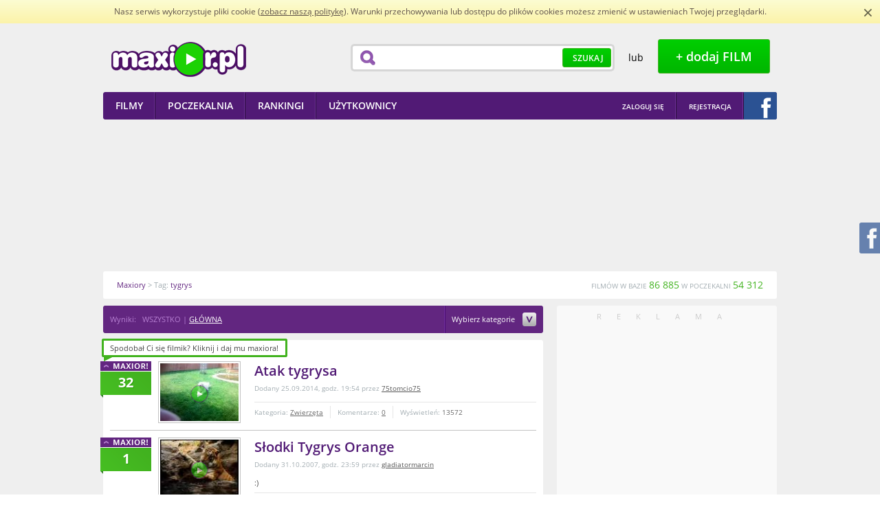

--- FILE ---
content_type: text/html; charset=utf-8
request_url: https://www.maxior.pl/tag/tygrys
body_size: 15180
content:
<!DOCTYPE html PUBLIC "-//W3C//DTD XHTML+RDFa 1.0//EN"
    "http://www.w3.org/MarkUp/DTD/xhtml-rdfa-1.dtd">
<html xmlns="http://www.w3.org/1999/xhtml" xmlns:og="http://ogp.me/ns" xmlns:fb="http://ogp.me/ns/fb"  xmlns:website="http://ogp.me/ns/website" xmlns:video="http://ogp.me/ns/video" version="XHTML+RDFa 1.0" xml:lang="pl" itemscope itemtype="http://schema.org/Blog">
<head>
        <title>tygrys na Maxior.pl</title>
        <meta http-equiv="Content-Type" content="text/html; charset=UTF-8" />
        <meta name="description" content='Filmiki z tagiem tygrys. Maxior to zbiór najlepszych i najnowszych filmików w sieci dodawanych i ocenianych codziennie przez społeczność.' /> 
        <meta name="keywords" content='tygrys, filmiki, filmy, video, film, filmik, śmieszne, humor, rozrywka, extreme, ciekawe, maksior' /> 
            
                    <meta property="og:type" content="website" />
            <meta property="og:image" content="http://www.maxior.pl//media/images/header/logotype.png" />
            <meta property="og:url" content="http://www.maxior.pl/tag/tygrys" />
            <meta property="og:title" content="tygrys na Maxior.pl"/>
            <meta property="og:description" content="Filmiki z tagiem tygrys. Maxior to zbiór najlepszych i najnowszych filmików w sieci dodawanych i ocenianych codziennie przez społeczność."/>
                    
            <meta property="og:site_name" content="Maxior.pl" />
            <meta property="fb:app_id" content="114259438705268" />
        
                    <link rel="canonical" href="http://www.maxior.pl/tag/tygrys" />
                
                
        <style type="text/css">
            @font-face {font-family: 'Open Sans';font-style: normal;font-weight: 700;src: local('Open Sans Bold'), local('OpenSans-Bold'), url('/media/css/woff/k3k702ZOKiLJc3WVjuplzBa1RVmPjeKy21_GQJaLlJI.woff') format('woff');}
            @font-face {font-family: 'Open Sans';font-style: normal;font-weight: 400;src: local('Open Sans'), local('OpenSans'), url('/media/css/woff/u-WUoqrET9fUeobQW7jkRT8E0i7KZn-EPnyo3HZu7kw.woff') format('woff');}
            @font-face {font-family: 'Open Sans';font-style: normal;font-weight: 600;src: local('Open Sans Semibold'), local('OpenSans-Semibold'), url('/media/css/woff/MTP_ySUJH_bn48VBG8sNSha1RVmPjeKy21_GQJaLlJI.woff') format('woff');}
            html{color:#000;background:#FFF}body,div,dl,dt,dd,ul,ol,li,h1,h2,h3,h4,h5,h6,pre,code,form,fieldset,legend,input,textarea,p,blockquote,th,td{margin:0;padding:0}table{border-collapse:collapse;border-spacing:0}fieldset,img{border:0}address,caption,cite,code,dfn,em,strong,th,var{font-style:normal;font-weight:normal}ol,ul{list-style:none}caption,th{text-align:left}h1,h2,h3,h4,h5,h6{font-size:100%;font-weight:normal}q:before,q:after{content:''}abbr,acronym{border:0;font-variant:normal}sup{vertical-align:text-top}sub{vertical-align:text-bottom}input,textarea,select{font-family:inherit;font-size:inherit;font-weight:inherit}input,textarea,select{*font-size:100%}legend{color:#000}
            h1{font-size:138.5%}h2{font-size:123.1%}h3{font-size:108%}h1,h2,h3{margin:1em 0}h1,h2,h3,h4,h5,h6,strong{font-weight:bold}abbr,acronym{border-bottom:1px dotted #000;cursor:help}em{font-style:italic}blockquote,ul,ol,dl{margin:1em}ol,ul,dl{margin-left:2em}ol{list-style:decimal outside}ul{list-style:disc outside}dl dd{margin-left:1em}th,td{border:1px solid #000;padding:.5em}th{font-weight:bold;text-align:center}caption{margin-bottom:.5em;text-align:center}p,fieldset,table,pre{margin-bottom:1em}input[type=text],input[type=password],textarea{width:12.25em;*width:11.9em}
            body{font:13px/1.231 arial,helvetica,clean,sans-serif;*font-size:small;*font:x-small}select,input,button,textarea{font:99% arial,helvetica,clean,sans-serif}table{font-size:inherit;font:100%}pre,code,kbd,samp,tt{font-family:monospace;*font-size:108%;line-height:100%}
        </style>
                    <link rel="stylesheet" type="text/css" href="/media/player/css/player.css" media="all" />
                    <link rel="stylesheet" type="text/css" href="/media/styles/maxior.css?v=1.4.7" media="all" />
                <link rel="shortcut icon" href="http://www.maxior.pl/favicon.ico" type="image/x-icon" />
        <link rel="icon" type="image/ico" href="/favicon.ico" />

        <!--[if IE 7]>
        <link rel="stylesheet" type="text/css" href="/media/css/ie7.css" />
        <![endif]-->
        
                    

                    <script type="text/javascript" src="/media/scripts/jquery/jquery.min.js"></script>
                    <script type="text/javascript" src="/media/scripts/jquery/glib.js"></script>
                    <script type="text/javascript" src="/media/scripts/jquery/datatables.min.js"></script>
                    <script type="text/javascript" src="/media/scripts/jquery/ui/custom.min.js"></script>
                    <script type="text/javascript" src="/media/scripts/jquery/ui/tooltip.js"></script>
                    <script type="text/javascript" src="/media/js/jquery-ui-1.8.16.effects.js"></script>
                    <script type="text/javascript" src="/media/js/jupload/jquery.imgareaselect.pack.js"></script>
                    <script type="text/javascript" src="/media/js/jupload/jquery.iframe-transport.js"></script>
                    <script type="text/javascript" src="/media/js/jupload/jquery.fileupload.js"></script>
                    <script type="text/javascript" src="/media/js/star-rating/jquery.MetaData.js"></script>
                    <script type="text/javascript" src="/media/js/fancybox/jquery.fancybox-1.3.4.js"></script>
                    <script type="text/javascript" src="/media/js/jquery.cookie.js"></script>
                    <script type="text/javascript" src="/media/js/jquery.qtip-1.0.1-rc3.min.js"></script>
                    <script type="text/javascript" src="/media/player/js/player.js"></script>
                    <script type="text/javascript" src="/media/scripts/maxior.js?v=1.6.6"></script>
        
        	
		
	
	
	


	
    </head>
    <body>
        <script type="text/javascript" src="/media/scripts/cookie-info.js"></script>
        <script type="text/javascript">ci.init('/polityka-cookies.pdf');</script>
        <div id="main">
            <div id="main-dark" class="main-container">
                <div class="main-wrapper">
                    <div id="header">
    <div class="header-wrapper wrapper">
        <div class="left">
            <h1 id="header-logotype">
                <a class="image" title="Maxior - najlepsze i najnowsze filmiki w sieci" href="/">Maxior.pl</a>
            </h1>
        </div>
        <div class="right">

            <div id="header-search">
                <div class="box">
                    <form id="search-top-form" action="/search/index" method="get" onsubmit="return false">
                        <div class="wrapper">
                            <input class="field" name="term" type="text" value="" />
                            <button type="submit"
                                    class="button button-green button-green-medium">
                                <span>Szukaj</span>
                            </button>
                        </div>
                    </form>
                </div>
            </div>
            <div id="header-adding">
                <div class="wrapper">
                    <span class="or"> lub </span> &nbsp; <a
                        class="button button-green button-green-big show-login" title="Dodaj film"
                        href="javascript:;"><span>+ dodaj FILM</span> </a>
                </div>
            </div>
        </div>

    </div>
</div>

<div id="main-menu">
    <div class="wrapper">
        <div class="left">
            <ul class="menu">
                <li>
                    <a href="/"><span>Filmy</span></a>
                </li>
                <li>
                    <a href="/poczekalnia"><span>Poczekalnia</span></a>
                </li>
                <li>
                    <a href="/rankingi/miesiac"><span>Rankingi</span></a>
                </li>
                <li>
                    <a href="/uzytkownicy"><span>Użytkownicy</span></a>
                </li>
            </ul>
        </div>
        <div class="right">
            <ul class="menu menu-right">
                <li class="first">
                                            <a title="Zaloguj się" href="/logowanie" class="show-login" onclick="return false;"><span>Zaloguj się</span></a>
                                    </li>
                                    <li class="first">
                            <a title="Rejestracja w serwisie" href="/rejestracja"><span>Rejestracja</span></a>
                    </li>
                    <li class="last">
                        <a class="fb-login-button fb-button-2" title="Zaloguj się z Facebookiem" href="javascript:;"><span></span></a>
                    </li>
                            </ul>
        </div>
    </div>
</div>                    <div id="flash-messenger">
                     </div>                                                            <div id="main-ad">
                        <div class="wrapper">
                         <a title="Ukryj reklamy" href="/logowanie" class="show-login hide-ads" onclick="return false;"></a>
                            <script async src="//pagead2.googlesyndication.com/pagead/js/adsbygoogle.js"></script>
<!-- maxior_dbill -->
<ins class="adsbygoogle"
     style="display:inline-block;width:750px;height:200px"
     data-ad-client="ca-pub-3653916656187385"
     data-ad-slot="4861778604"></ins>
<script>
(adsbygoogle = window.adsbygoogle || []).push({});
</script>

     
	  <div id="buster.16.20" 
	     data-target="main-ad"
	     data-src="http://armiamajeczki.pl/wp-content/uploads/2016/11/Armia-Majeczki-coverphoto.jpg" 
	     data-link="http://armiamajeczki.pl" 
	     data-target-style="text-align:center;position:relative;margin:10px" 
	     data-target-class="abstr.16.20"
	     data-view-limit="3"
	     ></div>
	<script type="text/javascript" src="http://www.maxior.pl/abuster/reklama.js"></script>
	<script type="text/javascript" src="http://www.maxior.pl/abuster/loader.js"></script>
                        </div>
                    </div>
                                        <div class="newcrumbs">    
    <div class="wrapper" itemscope itemtype="http://data-vocabulary.org/Breadcrumb">
        <p class="route">
                 <a itemprop="url" href="/" title="Maxiory"><span itemprop="title">Maxiory</span></a>&nbsp;&gt; Tag: <a itemprop="url" href="/tag/tygrys" title="tygrys"><span itemprop="title">tygrys</span></a>        </p>
        <p class="stats">
            FILMÓW W BAZIE <strong>86 885</strong> W POCZEKALNI <strong>54 312</strong>
        </p>
    </div>
</div>                    <div id="content">
                        <div class="content-page" id="home">
    <div class="wrapper">
        <div class="content-long">
            <div id="breadcrumb">
    <div class="breadcrumb-wrapper wrapper">
                    <p class="route">
                                                Wyniki:&nbsp;&nbsp;
                                    WSZYSTKO&nbsp;|&nbsp;<a class="chrono_mode {call: 'main_search=1'}" href="javascript:;">GŁÓWNA</a>
                
            </p>
                
                        <div class="category-select">
                <div class="layer">
                    <form method="post" action="" id="filter-cats">
                        <ul class="menu">
                                                            <li>
                                    <label for="category-select-8">
                                        <input type="checkbox" value="8" id="category-select-8" name="filter_cats[]"  />
                                        Śmieszne</label>
                                </li>
                                                            <li>
                                    <label for="category-select-17">
                                        <input type="checkbox" value="17" id="category-select-17" name="filter_cats[]"  />
                                        Extremalne</label>
                                </li>
                                                            <li>
                                    <label for="category-select-3">
                                        <input type="checkbox" value="3" id="category-select-3" name="filter_cats[]"  />
                                        Kabarety i skecze</label>
                                </li>
                                                            <li>
                                    <label for="category-select-9">
                                        <input type="checkbox" value="9" id="category-select-9" name="filter_cats[]"  />
                                        Iluzje i sztuczki</label>
                                </li>
                                                            <li>
                                    <label for="category-select-20">
                                        <input type="checkbox" value="20" id="category-select-20" name="filter_cats[]"  />
                                        Sport</label>
                                </li>
                                                            <li>
                                    <label for="category-select-22">
                                        <input type="checkbox" value="22" id="category-select-22" name="filter_cats[]"  />
                                        Motoryzacja</label>
                                </li>
                                                            <li>
                                    <label for="category-select-2">
                                        <input type="checkbox" value="2" id="category-select-2" name="filter_cats[]"  />
                                        Ciekawostki</label>
                                </li>
                                                            <li>
                                    <label for="category-select-10">
                                        <input type="checkbox" value="10" id="category-select-10" name="filter_cats[]"  />
                                        Kultura i sztuka</label>
                                </li>
                                                            <li>
                                    <label for="category-select-15">
                                        <input type="checkbox" value="15" id="category-select-15" name="filter_cats[]"  />
                                        Gry i komputery</label>
                                </li>
                                                            <li>
                                    <label for="category-select-16">
                                        <input type="checkbox" value="16" id="category-select-16" name="filter_cats[]"  />
                                        Kreskówki i animacje</label>
                                </li>
                                                            <li>
                                    <label for="category-select-13">
                                        <input type="checkbox" value="13" id="category-select-13" name="filter_cats[]"  />
                                        Muzyka i taniec</label>
                                </li>
                                                            <li>
                                    <label for="category-select-21">
                                        <input type="checkbox" value="21" id="category-select-21" name="filter_cats[]"  />
                                        Manga i anime</label>
                                </li>
                                                            <li>
                                    <label for="category-select-19">
                                        <input type="checkbox" value="19" id="category-select-19" name="filter_cats[]"  />
                                        Zwiastuny</label>
                                </li>
                                                            <li>
                                    <label for="category-select-23">
                                        <input type="checkbox" value="23" id="category-select-23" name="filter_cats[]"  />
                                        Dokumentalne</label>
                                </li>
                                                            <li>
                                    <label for="category-select-24">
                                        <input type="checkbox" value="24" id="category-select-24" name="filter_cats[]"  />
                                        Zwierzęta</label>
                                </li>
                                                    </ul>
                        <p class="actions">
                            <input type="hidden" name="action_filter_cats" value="1" />
                            <button class="button button-green button-green-small" type="submit"><span>zastosuj</span></button>
                        </p>
                    </form>
                </div>
                <div class="wrapper">
                    <a title="Wybierz kategorie filmów, które Cię interesują" href="javascript:void(0);" class="caption">Wybierz kategorie
                        <span class="toggle-select">↓</span></a>
                </div>
            </div>
                    
        
                    </div>
</div>
                    
            <div id="home-videos">
    <div class="content-box content-box-long">
        <div class="box-top"></div>
        <div class="box-middle">
            <div class="box-wrapper">
                                                <div id="home-video-list" class="list list-hover-violet video-list video-list-long">
                                            <div id="video-184177" class="video  video-defaults list-item {id: 184177, type: 'movie'}">
            <div class="outer">
                <a class="counter " title="Daj maxiora!" href="javascript:;"> <span>32</span>
                </a>
                <div class="inner wrapper">
                    <div class="default">
                        <p class="thumb" title="Miniatura filmu">
                            <a class="toggle-details " title="Podgląd filmu Atak tygrysa" href="javascript:;">
                                <span class="middle">
                                    <span class="play"></span>
                                    <img width="114" src="http://i.ytimg.com/vi/LkW-kNL1NGg/default.jpg" alt="" /> 
                                </span>
                            </a>
                        </p>
                        <div class="content">
                            <div class="padder">
                                <div class="name">

                                                                                    
                                                        <h3>
                                <a  title="Atak tygrysa" href="/film/184177/atak-tygrysa">Atak tygrysa </a>                             </h3>
                        </div>
                        <p class="added">
                            Dodany 25.09.2014, godz. 19:54 przez <a href="/profil/903850/75tomcio75" title="75tomcio75">75tomcio75</a>                        </p>
                        <p class="description"></p>
                    </div>
                    <div class="data">
                        <ul class="stats wrapper">
                            <li class="category">Kategoria: <a href="/kategoria/24/zwierzeta" title="Zobacz filmy z kategorii Zwierzęta">Zwierzęta</a>
                            </li>
                            <li class="comments">Komentarze: <a href="/film/184177/atak-tygrysa#komentarze" title="Zobacz komentarze do filmu Atak tygrysa">0</a>
                            </li>
                            <li class="views">Wyświetleń: <strong>13572</strong>
                            </li>
                        </ul>
                    </div>
                </div>
            </div>
            <div class="detailed">
                <div class="content">
                    <div class="header">
                        <div class="name">
                            <h3>
                                <a  title="Atak tygrysa" href="/film/184177/atak-tygrysa">Atak tygrysa </a>                                                             </h3>
                        </div>
                        <div class="added">
                            Dodany 25.09.2014, godz. 19:54 przez <a href="/profil/903850/75tomcio75" title="75tomcio75">75tomcio75</a> <span class="actions"><a class="toggle-details collapse" href="javascript:void(0);" title="Zwiń wideo">Zwiń wideo</a> </span>
                        </div>
                    </div>
                    <div class="preview">
                                                                                                    <span><!--&lt;iframe width=&quot;600&quot; height=&quot;363&quot; src=&quot;https://www.youtube.com/embed/LkW-kNL1NGg?rel=0&amp;amp;color=white&amp;amp;autoplay=1&amp;amp;iv_load_policy=3&amp;amp;showinfo=0&quot; frameborder=&quot;0&quot; allow=&quot;accelerometer; autoplay; encrypted-media; gyroscope; picture-in-picture&quot; allowfullscreen&gt;&lt;/iframe&gt;--></span>
                                            </div>
                    <div class="body">
                        <p class="description"></p>
                        <div class="data wrapper">
                            <p class="stats">
                                Kategoria: <a href="/kategoria/24/zwierzeta" title="Zobacz filmy z kategorii Zwierzęta">Zwierzęta</a> <span>|</span> Komentarze: <a href="/film/184177/atak-tygrysa#komentarze" title="Zobacz komentarze do filmu Atak tygrysa">0</a> <span>|</span> Wyświetleń: <strong>13572</strong>
                            </p>
                        </div>
                        <div class="social">
                            <div class="recommendation">
                                                                <div class="buttons"  data-links="                                    &lt;span class=&quot;label&quot;&gt;Poleć filmik&lt;/span&gt;
                                    &lt;script type=&quot;text/javascript&quot; src=&quot;https://apis.google.com/js/plusone.js&quot;&gt;
                                                                          &lt;/script&gt;
                                    &lt;div class=&quot;g-plusone&quot; data-annotation=&quot;none&quot; data-href=&quot;http://www.maxior.pl/film/184177/atak-tygrysa&quot;&gt;&lt;/div&gt;
                                     &lt;a class=&quot;icon gadu-gadu&quot; href=&quot;gg:/set_status?description=http://www.maxior.pl/film/184177/atak-tygrysa&quot; rel=&quot;nofollow&quot; title=&quot;Ustaw opis na Gadu Gadu&quot;&gt;Ustaw opis na Gadu Gadu&lt;/a&gt;
                                    &lt;a class=&quot;icon nk blank&quot; href=&quot;http://nk.pl/sledzik?shout=http://www.maxior.pl/film/184177/atak-tygrysa&quot; rel=&quot;nofollow&quot; title=&quot;Poleć filmik znajomym na Naszej Klasie&quot;&gt;Poleć filmik znajomym na Naszej Klasie&lt;/a&gt;
                                                                        &lt;a class=&quot;icon fb_share&quot; href=&quot;javascript:;&quot; rel=&quot;http://www.maxior.pl/film/184177&quot;&gt;&lt;/a&gt;
                                    &lt;div class=&quot;copylink&quot;&gt;
                                &lt;form action=&quot;javascript:void(0);&quot; method=&quot;get&quot;&gt;
                                    &lt;p&gt;
                                        &lt;label class=&quot;label&quot; for=&quot;video-184177-link&quot;&gt;Link&lt;/label&gt; &lt;input id=&quot;video-184177-link&quot; type=&quot;text&quot; value=&quot;http://www.maxior.pl/film/184177/atak-tygrysa&quot; /&gt;
                                  &lt;/p&gt;&lt;div&gt;
                                        &lt;span class=&quot;fb_like&quot; rel=&quot;http://www.maxior.pl/film/184177&quot;&gt;&lt;/span&gt;
                                    &lt;/div&gt;
                                &lt;/form&gt;
                            &lt;/div&gt;
                                "></div> 

                            </div>
                        </div>
                    </div>
                </div>
            </div>
        </div>
    </div>
</div>
                        <div id="video-80482" class="video  video-defaults list-item {id: 80482, type: 'movie'}">
            <div class="outer">
                <a class="counter " title="Daj maxiora!" href="javascript:;"> <span>1</span>
                </a>
                <div class="inner wrapper">
                    <div class="default">
                        <p class="thumb" title="Miniatura filmu">
                            <a class="toggle-details " title="Podgląd filmu Słodki Tygrys Orange" href="javascript:;">
                                <span class="middle">
                                    <span class="play"></span>
                                    <img width="114" src="http://i.ytimg.com/vi/Wa36LDgkrf4/default.jpg" alt="" /> 
                                </span>
                            </a>
                        </p>
                        <div class="content">
                            <div class="padder">
                                <div class="name">

                                                                                    
                                                        <h3>
                                <a  title="Słodki Tygrys Orange" href="/film/80482/Slodki_Tygrys_Orange">Słodki Tygrys Orange </a>                             </h3>
                        </div>
                        <p class="added">
                            Dodany 31.10.2007, godz. 23:59 przez <a href="/profil/324812/gladiatormarcin" title="gladiatormarcin">gladiatormarcin</a>                        </p>
                        <p class="description">:)</p>
                    </div>
                    <div class="data">
                        <ul class="stats wrapper">
                            <li class="category">Kategoria: <a href="/kategoria/2/ciekawostki" title="Zobacz filmy z kategorii Ciekawostki">Ciekawostki</a>
                            </li>
                            <li class="comments">Komentarze: <a href="/film/80482/Slodki_Tygrys_Orange#komentarze" title="Zobacz komentarze do filmu Słodki Tygrys Orange">0</a>
                            </li>
                            <li class="views">Wyświetleń: <strong>97448</strong>
                            </li>
                        </ul>
                    </div>
                </div>
            </div>
            <div class="detailed">
                <div class="content">
                    <div class="header">
                        <div class="name">
                            <h3>
                                <a  title="Słodki Tygrys Orange" href="/film/80482/Slodki_Tygrys_Orange">Słodki Tygrys Orange </a>                                                             </h3>
                        </div>
                        <div class="added">
                            Dodany 31.10.2007, godz. 23:59 przez <a href="/profil/324812/gladiatormarcin" title="gladiatormarcin">gladiatormarcin</a> <span class="actions"><a class="toggle-details collapse" href="javascript:void(0);" title="Zwiń wideo">Zwiń wideo</a> </span>
                        </div>
                    </div>
                    <div class="preview">
                                                                                                    <span><!--&lt;iframe width=&quot;600&quot; height=&quot;363&quot; src=&quot;https://www.youtube.com/embed/Wa36LDgkrf4?rel=0&amp;amp;color=white&amp;amp;autoplay=1&amp;amp;iv_load_policy=3&amp;amp;showinfo=0&quot; frameborder=&quot;0&quot; allow=&quot;accelerometer; autoplay; encrypted-media; gyroscope; picture-in-picture&quot; allowfullscreen&gt;&lt;/iframe&gt;--></span>
                                            </div>
                    <div class="body">
                        <p class="description">:)</p>
                        <div class="data wrapper">
                            <p class="stats">
                                Kategoria: <a href="/kategoria/2/ciekawostki" title="Zobacz filmy z kategorii Ciekawostki">Ciekawostki</a> <span>|</span> Komentarze: <a href="/film/80482/Slodki_Tygrys_Orange#komentarze" title="Zobacz komentarze do filmu Słodki Tygrys Orange">0</a> <span>|</span> Wyświetleń: <strong>97448</strong>
                            </p>
                        </div>
                        <div class="social">
                            <div class="recommendation">
                                                                <div class="buttons"  data-links="                                    &lt;span class=&quot;label&quot;&gt;Poleć filmik&lt;/span&gt;
                                    &lt;script type=&quot;text/javascript&quot; src=&quot;https://apis.google.com/js/plusone.js&quot;&gt;
                                                                          &lt;/script&gt;
                                    &lt;div class=&quot;g-plusone&quot; data-annotation=&quot;none&quot; data-href=&quot;http://www.maxior.pl/film/80482/Slodki_Tygrys_Orange&quot;&gt;&lt;/div&gt;
                                     &lt;a class=&quot;icon gadu-gadu&quot; href=&quot;gg:/set_status?description=http://www.maxior.pl/film/80482/Slodki_Tygrys_Orange&quot; rel=&quot;nofollow&quot; title=&quot;Ustaw opis na Gadu Gadu&quot;&gt;Ustaw opis na Gadu Gadu&lt;/a&gt;
                                    &lt;a class=&quot;icon nk blank&quot; href=&quot;http://nk.pl/sledzik?shout=http://www.maxior.pl/film/80482/Slodki_Tygrys_Orange&quot; rel=&quot;nofollow&quot; title=&quot;Poleć filmik znajomym na Naszej Klasie&quot;&gt;Poleć filmik znajomym na Naszej Klasie&lt;/a&gt;
                                                                        &lt;a class=&quot;icon fb_share&quot; href=&quot;javascript:;&quot; rel=&quot;http://www.maxior.pl/film/80482/Slodki_Tygrys_Orange&quot;&gt;&lt;/a&gt;
                                    &lt;div class=&quot;copylink&quot;&gt;
                                &lt;form action=&quot;javascript:void(0);&quot; method=&quot;get&quot;&gt;
                                    &lt;p&gt;
                                        &lt;label class=&quot;label&quot; for=&quot;video-80482-link&quot;&gt;Link&lt;/label&gt; &lt;input id=&quot;video-80482-link&quot; type=&quot;text&quot; value=&quot;http://www.maxior.pl/film/80482/Slodki_Tygrys_Orange&quot; /&gt;
                                  &lt;/p&gt;&lt;div&gt;
                                        &lt;span class=&quot;fb_like&quot; rel=&quot;http://www.maxior.pl/film/80482/Slodki_Tygrys_Orange&quot;&gt;&lt;/span&gt;
                                    &lt;/div&gt;
                                &lt;/form&gt;
                            &lt;/div&gt;
                                "></div> 

                            </div>
                        </div>
                    </div>
                </div>
            </div>
        </div>
    </div>
</div>
                        <div id="video-231836" class="video  video-defaults list-item {id: 231836, type: 'movie'}">
            <div class="outer">
                <a class="counter " title="Daj maxiora!" href="javascript:;"> <span>0</span>
                </a>
                <div class="inner wrapper">
                    <div class="default">
                        <p class="thumb" title="Miniatura filmu">
                            <a class="toggle-details " title="Podgląd filmu Tygrysy vs dron" href="javascript:;">
                                <span class="middle">
                                    <span class="play"></span>
                                    <img width="114" src="http://i.ytimg.com/vi/Ib13XLt3Bk4/default.jpg" alt="" /> 
                                </span>
                            </a>
                        </p>
                        <div class="content">
                            <div class="padder">
                                <div class="name">

                                                                                    
                                                        <h3>
                                <a  title="Tygrysy vs dron" href="/film/231836/tygrysy-vs-dron">Tygrysy vs dron </a>                             </h3>
                        </div>
                        <p class="added">
                            Dodany 23.02.2017, godz. 11:05 przez <a href="/profil/924175/kompilacje" title="kompilacje">kompilacje</a>                        </p>
                        <p class="description">tygrysy polujące na drona</p>
                    </div>
                    <div class="data">
                        <ul class="stats wrapper">
                            <li class="category">Kategoria: <a href="/kategoria/24/zwierzeta" title="Zobacz filmy z kategorii Zwierzęta">Zwierzęta</a>
                            </li>
                            <li class="comments">Komentarze: <a href="/film/231836/tygrysy-vs-dron#komentarze" title="Zobacz komentarze do filmu Tygrysy vs dron">0</a>
                            </li>
                            <li class="views">Wyświetleń: <strong>567</strong>
                            </li>
                        </ul>
                    </div>
                </div>
            </div>
            <div class="detailed">
                <div class="content">
                    <div class="header">
                        <div class="name">
                            <h3>
                                <a  title="Tygrysy vs dron" href="/film/231836/tygrysy-vs-dron">Tygrysy vs dron </a>                                                             </h3>
                        </div>
                        <div class="added">
                            Dodany 23.02.2017, godz. 11:05 przez <a href="/profil/924175/kompilacje" title="kompilacje">kompilacje</a> <span class="actions"><a class="toggle-details collapse" href="javascript:void(0);" title="Zwiń wideo">Zwiń wideo</a> </span>
                        </div>
                    </div>
                    <div class="preview">
                                                                                                    <span><!--&lt;iframe width=&quot;600&quot; height=&quot;363&quot; src=&quot;https://www.youtube.com/embed/Ib13XLt3Bk4?rel=0&amp;amp;color=white&amp;amp;autoplay=1&amp;amp;iv_load_policy=3&amp;amp;showinfo=0&quot; frameborder=&quot;0&quot; allow=&quot;accelerometer; autoplay; encrypted-media; gyroscope; picture-in-picture&quot; allowfullscreen&gt;&lt;/iframe&gt;--></span>
                                            </div>
                    <div class="body">
                        <p class="description">tygrysy polujące na drona</p>
                        <div class="data wrapper">
                            <p class="stats">
                                Kategoria: <a href="/kategoria/24/zwierzeta" title="Zobacz filmy z kategorii Zwierzęta">Zwierzęta</a> <span>|</span> Komentarze: <a href="/film/231836/tygrysy-vs-dron#komentarze" title="Zobacz komentarze do filmu Tygrysy vs dron">0</a> <span>|</span> Wyświetleń: <strong>567</strong>
                            </p>
                        </div>
                        <div class="social">
                            <div class="recommendation">
                                                                <div class="buttons"  data-links="                                    &lt;span class=&quot;label&quot;&gt;Poleć filmik&lt;/span&gt;
                                    &lt;script type=&quot;text/javascript&quot; src=&quot;https://apis.google.com/js/plusone.js&quot;&gt;
                                                                          &lt;/script&gt;
                                    &lt;div class=&quot;g-plusone&quot; data-annotation=&quot;none&quot; data-href=&quot;http://www.maxior.pl/film/231836/tygrysy-vs-dron&quot;&gt;&lt;/div&gt;
                                     &lt;a class=&quot;icon gadu-gadu&quot; href=&quot;gg:/set_status?description=http://www.maxior.pl/film/231836/tygrysy-vs-dron&quot; rel=&quot;nofollow&quot; title=&quot;Ustaw opis na Gadu Gadu&quot;&gt;Ustaw opis na Gadu Gadu&lt;/a&gt;
                                    &lt;a class=&quot;icon nk blank&quot; href=&quot;http://nk.pl/sledzik?shout=http://www.maxior.pl/film/231836/tygrysy-vs-dron&quot; rel=&quot;nofollow&quot; title=&quot;Poleć filmik znajomym na Naszej Klasie&quot;&gt;Poleć filmik znajomym na Naszej Klasie&lt;/a&gt;
                                                                        &lt;a class=&quot;icon fb_share&quot; href=&quot;javascript:;&quot; rel=&quot;http://www.maxior.pl/film/231836&quot;&gt;&lt;/a&gt;
                                    &lt;div class=&quot;copylink&quot;&gt;
                                &lt;form action=&quot;javascript:void(0);&quot; method=&quot;get&quot;&gt;
                                    &lt;p&gt;
                                        &lt;label class=&quot;label&quot; for=&quot;video-231836-link&quot;&gt;Link&lt;/label&gt; &lt;input id=&quot;video-231836-link&quot; type=&quot;text&quot; value=&quot;http://www.maxior.pl/film/231836/tygrysy-vs-dron&quot; /&gt;
                                  &lt;/p&gt;&lt;div&gt;
                                        &lt;span class=&quot;fb_like&quot; rel=&quot;http://www.maxior.pl/film/231836&quot;&gt;&lt;/span&gt;
                                    &lt;/div&gt;
                                &lt;/form&gt;
                            &lt;/div&gt;
                                "></div> 

                            </div>
                        </div>
                    </div>
                </div>
            </div>
        </div>
    </div>
</div>
                        <div id="video-165662" class="video  video-defaults list-item {id: 165662, type: 'movie'}">
            <div class="outer">
                <a class="counter " title="Daj maxiora!" href="javascript:;"> <span>60</span>
                </a>
                <div class="inner wrapper">
                    <div class="default">
                        <p class="thumb" title="Miniatura filmu">
                            <a class="toggle-details " title="Podgląd filmu Mały tygrysek bawiący się z psem" href="javascript:;">
                                <span class="middle">
                                    <span class="play"></span>
                                    <img width="114" src="http://edge.liveleak.com/80281E/u/u/thumbs/2012/Aug/29/86a6ffe9c054_thumb_5.jpg" alt="" /> 
                                </span>
                            </a>
                        </p>
                        <div class="content">
                            <div class="padder">
                                <div class="name">

                                                                                    
                                                        <h3>
                                <a  title="Mały tygrysek bawiący się z psem" href="/film/165662/maly-tygrysek-bawiacy-sie-z-psem">Mały tygrysek bawiący się z psem </a>                             </h3>
                        </div>
                        <p class="added">
                            Dodany 03.09.2012, godz. 12:24 przez <a href="/profil/899782/maxiorek88" title="maxiorek88">maxiorek88</a>                        </p>
                        <p class="description"></p>
                    </div>
                    <div class="data">
                        <ul class="stats wrapper">
                            <li class="category">Kategoria: <a href="/kategoria/24/zwierzeta" title="Zobacz filmy z kategorii Zwierzęta">Zwierzęta</a>
                            </li>
                            <li class="comments">Komentarze: <a href="/film/165662/maly-tygrysek-bawiacy-sie-z-psem#komentarze" title="Zobacz komentarze do filmu Mały tygrysek bawiący się z psem">0</a>
                            </li>
                            <li class="views">Wyświetleń: <strong>70837</strong>
                            </li>
                        </ul>
                    </div>
                </div>
            </div>
            <div class="detailed">
                <div class="content">
                    <div class="header">
                        <div class="name">
                            <h3>
                                <a  title="Mały tygrysek bawiący się z psem" href="/film/165662/maly-tygrysek-bawiacy-sie-z-psem">Mały tygrysek bawiący się z psem </a>                                                             </h3>
                        </div>
                        <div class="added">
                            Dodany 03.09.2012, godz. 12:24 przez <a href="/profil/899782/maxiorek88" title="maxiorek88">maxiorek88</a> <span class="actions"><a class="toggle-details collapse" href="javascript:void(0);" title="Zwiń wideo">Zwiń wideo</a> </span>
                        </div>
                    </div>
                    <div class="preview">
                                                                                                    <span><!--&lt;iframe width=&quot;600&quot; height=&quot;368&quot; src=&quot;https://www.liveleak.com/ll_embed?f=&quot; frameborder=&quot;0&quot; allowfullscreen&gt;&lt;/iframe&gt;--></span>
                                            </div>
                    <div class="body">
                        <p class="description"></p>
                        <div class="data wrapper">
                            <p class="stats">
                                Kategoria: <a href="/kategoria/24/zwierzeta" title="Zobacz filmy z kategorii Zwierzęta">Zwierzęta</a> <span>|</span> Komentarze: <a href="/film/165662/maly-tygrysek-bawiacy-sie-z-psem#komentarze" title="Zobacz komentarze do filmu Mały tygrysek bawiący się z psem">0</a> <span>|</span> Wyświetleń: <strong>70837</strong>
                            </p>
                        </div>
                        <div class="social">
                            <div class="recommendation">
                                                                <div class="buttons"  data-links="                                    &lt;span class=&quot;label&quot;&gt;Poleć filmik&lt;/span&gt;
                                    &lt;script type=&quot;text/javascript&quot; src=&quot;https://apis.google.com/js/plusone.js&quot;&gt;
                                                                          &lt;/script&gt;
                                    &lt;div class=&quot;g-plusone&quot; data-annotation=&quot;none&quot; data-href=&quot;http://www.maxior.pl/film/165662/maly-tygrysek-bawiacy-sie-z-psem&quot;&gt;&lt;/div&gt;
                                     &lt;a class=&quot;icon gadu-gadu&quot; href=&quot;gg:/set_status?description=http://www.maxior.pl/film/165662/maly-tygrysek-bawiacy-sie-z-psem&quot; rel=&quot;nofollow&quot; title=&quot;Ustaw opis na Gadu Gadu&quot;&gt;Ustaw opis na Gadu Gadu&lt;/a&gt;
                                    &lt;a class=&quot;icon nk blank&quot; href=&quot;http://nk.pl/sledzik?shout=http://www.maxior.pl/film/165662/maly-tygrysek-bawiacy-sie-z-psem&quot; rel=&quot;nofollow&quot; title=&quot;Poleć filmik znajomym na Naszej Klasie&quot;&gt;Poleć filmik znajomym na Naszej Klasie&lt;/a&gt;
                                                                        &lt;a class=&quot;icon fb_share&quot; href=&quot;javascript:;&quot; rel=&quot;http://www.maxior.pl/film/165662&quot;&gt;&lt;/a&gt;
                                    &lt;div class=&quot;copylink&quot;&gt;
                                &lt;form action=&quot;javascript:void(0);&quot; method=&quot;get&quot;&gt;
                                    &lt;p&gt;
                                        &lt;label class=&quot;label&quot; for=&quot;video-165662-link&quot;&gt;Link&lt;/label&gt; &lt;input id=&quot;video-165662-link&quot; type=&quot;text&quot; value=&quot;http://www.maxior.pl/film/165662/maly-tygrysek-bawiacy-sie-z-psem&quot; /&gt;
                                  &lt;/p&gt;&lt;div&gt;
                                        &lt;span class=&quot;fb_like&quot; rel=&quot;http://www.maxior.pl/film/165662&quot;&gt;&lt;/span&gt;
                                    &lt;/div&gt;
                                &lt;/form&gt;
                            &lt;/div&gt;
                                "></div> 

                            </div>
                        </div>
                    </div>
                </div>
            </div>
        </div>
    </div>
</div>
                        <div id="video-165815" class="video  video-defaults list-item {id: 165815, type: 'movie'}">
            <div class="outer">
                <a class="counter " title="Daj maxiora!" href="javascript:;"> <span>1</span>
                </a>
                <div class="inner wrapper">
                    <div class="default">
                        <p class="thumb" title="Miniatura filmu">
                            <a class="toggle-details " title="Podgląd filmu Tygrys ze smoczkiem" href="javascript:;">
                                <span class="middle">
                                    <span class="play"></span>
                                    <img width="114" src="http://i.ytimg.com/vi/uyNfE9rl0nQ/default.jpg" alt="" /> 
                                </span>
                            </a>
                        </p>
                        <div class="content">
                            <div class="padder">
                                <div class="name">

                                                                                    
                                                        <h3>
                                <a  title="Tygrys ze smoczkiem" href="/film/165815/tygrys-ze-smoczkiem">Tygrys ze smoczkiem </a>                             </h3>
                        </div>
                        <p class="added">
                            Dodany 08.09.2012, godz. 18:14 przez <a href="/profil/849042/czytamksiazki" title="czytamksiazki">czytamksiazki</a>                        </p>
                        <p class="description"></p>
                    </div>
                    <div class="data">
                        <ul class="stats wrapper">
                            <li class="category">Kategoria: <a href="/kategoria/8/smieszne" title="Zobacz filmy z kategorii Śmieszne">Śmieszne</a>
                            </li>
                            <li class="comments">Komentarze: <a href="/film/165815/tygrys-ze-smoczkiem#komentarze" title="Zobacz komentarze do filmu Tygrys ze smoczkiem">0</a>
                            </li>
                            <li class="views">Wyświetleń: <strong>29077</strong>
                            </li>
                        </ul>
                    </div>
                </div>
            </div>
            <div class="detailed">
                <div class="content">
                    <div class="header">
                        <div class="name">
                            <h3>
                                <a  title="Tygrys ze smoczkiem" href="/film/165815/tygrys-ze-smoczkiem">Tygrys ze smoczkiem </a>                                                             </h3>
                        </div>
                        <div class="added">
                            Dodany 08.09.2012, godz. 18:14 przez <a href="/profil/849042/czytamksiazki" title="czytamksiazki">czytamksiazki</a> <span class="actions"><a class="toggle-details collapse" href="javascript:void(0);" title="Zwiń wideo">Zwiń wideo</a> </span>
                        </div>
                    </div>
                    <div class="preview">
                                                                                                    <span><!--&lt;iframe width=&quot;600&quot; height=&quot;363&quot; src=&quot;https://www.youtube.com/embed/uyNfE9rl0nQ?rel=0&amp;amp;color=white&amp;amp;autoplay=1&amp;amp;iv_load_policy=3&amp;amp;showinfo=0&quot; frameborder=&quot;0&quot; allow=&quot;accelerometer; autoplay; encrypted-media; gyroscope; picture-in-picture&quot; allowfullscreen&gt;&lt;/iframe&gt;--></span>
                                            </div>
                    <div class="body">
                        <p class="description"></p>
                        <div class="data wrapper">
                            <p class="stats">
                                Kategoria: <a href="/kategoria/8/smieszne" title="Zobacz filmy z kategorii Śmieszne">Śmieszne</a> <span>|</span> Komentarze: <a href="/film/165815/tygrys-ze-smoczkiem#komentarze" title="Zobacz komentarze do filmu Tygrys ze smoczkiem">0</a> <span>|</span> Wyświetleń: <strong>29077</strong>
                            </p>
                        </div>
                        <div class="social">
                            <div class="recommendation">
                                                                <div class="buttons"  data-links="                                    &lt;span class=&quot;label&quot;&gt;Poleć filmik&lt;/span&gt;
                                    &lt;script type=&quot;text/javascript&quot; src=&quot;https://apis.google.com/js/plusone.js&quot;&gt;
                                                                          &lt;/script&gt;
                                    &lt;div class=&quot;g-plusone&quot; data-annotation=&quot;none&quot; data-href=&quot;http://www.maxior.pl/film/165815/tygrys-ze-smoczkiem&quot;&gt;&lt;/div&gt;
                                     &lt;a class=&quot;icon gadu-gadu&quot; href=&quot;gg:/set_status?description=http://www.maxior.pl/film/165815/tygrys-ze-smoczkiem&quot; rel=&quot;nofollow&quot; title=&quot;Ustaw opis na Gadu Gadu&quot;&gt;Ustaw opis na Gadu Gadu&lt;/a&gt;
                                    &lt;a class=&quot;icon nk blank&quot; href=&quot;http://nk.pl/sledzik?shout=http://www.maxior.pl/film/165815/tygrys-ze-smoczkiem&quot; rel=&quot;nofollow&quot; title=&quot;Poleć filmik znajomym na Naszej Klasie&quot;&gt;Poleć filmik znajomym na Naszej Klasie&lt;/a&gt;
                                                                        &lt;a class=&quot;icon fb_share&quot; href=&quot;javascript:;&quot; rel=&quot;http://www.maxior.pl/film/165815&quot;&gt;&lt;/a&gt;
                                    &lt;div class=&quot;copylink&quot;&gt;
                                &lt;form action=&quot;javascript:void(0);&quot; method=&quot;get&quot;&gt;
                                    &lt;p&gt;
                                        &lt;label class=&quot;label&quot; for=&quot;video-165815-link&quot;&gt;Link&lt;/label&gt; &lt;input id=&quot;video-165815-link&quot; type=&quot;text&quot; value=&quot;http://www.maxior.pl/film/165815/tygrys-ze-smoczkiem&quot; /&gt;
                                  &lt;/p&gt;&lt;div&gt;
                                        &lt;span class=&quot;fb_like&quot; rel=&quot;http://www.maxior.pl/film/165815&quot;&gt;&lt;/span&gt;
                                    &lt;/div&gt;
                                &lt;/form&gt;
                            &lt;/div&gt;
                                "></div> 

                            </div>
                        </div>
                    </div>
                </div>
            </div>
        </div>
    </div>
</div>
                        <div id="video-177263" class="video  video-defaults list-item {id: 177263, type: 'movie'}">
            <div class="outer">
                <a class="counter " title="Daj maxiora!" href="javascript:;"> <span>4</span>
                </a>
                <div class="inner wrapper">
                    <div class="default">
                        <p class="thumb" title="Miniatura filmu">
                            <a class="toggle-details " title="Podgląd filmu Jak usunąć zęby tygrysowi?" href="javascript:;">
                                <span class="middle">
                                    <span class="play"></span>
                                    <img width="114" src="http://i.ytimg.com/vi/DT2-ec5tW_Y/default.jpg" alt="" /> 
                                </span>
                            </a>
                        </p>
                        <div class="content">
                            <div class="padder">
                                <div class="name">

                                                                                    
                                                        <h3>
                                <a  title="Jak usunąć zęby tygrysowi?" href="/film/177263/jak-usunac-zeby-tygrysowi">Jak usunąć zęby tygrysowi? </a>                             </h3>
                        </div>
                        <p class="added">
                            Dodany 13.10.2013, godz. 20:28 przez <a href="/profil/849042/czytamksiazki" title="czytamksiazki">czytamksiazki</a>                        </p>
                        <p class="description"></p>
                    </div>
                    <div class="data">
                        <ul class="stats wrapper">
                            <li class="category">Kategoria: <a href="/kategoria/24/zwierzeta" title="Zobacz filmy z kategorii Zwierzęta">Zwierzęta</a>
                            </li>
                            <li class="comments">Komentarze: <a href="/film/177263/jak-usunac-zeby-tygrysowi#komentarze" title="Zobacz komentarze do filmu Jak usunąć zęby tygrysowi?">0</a>
                            </li>
                            <li class="views">Wyświetleń: <strong>37500</strong>
                            </li>
                        </ul>
                    </div>
                </div>
            </div>
            <div class="detailed">
                <div class="content">
                    <div class="header">
                        <div class="name">
                            <h3>
                                <a  title="Jak usunąć zęby tygrysowi?" href="/film/177263/jak-usunac-zeby-tygrysowi">Jak usunąć zęby tygrysowi? </a>                                                             </h3>
                        </div>
                        <div class="added">
                            Dodany 13.10.2013, godz. 20:28 przez <a href="/profil/849042/czytamksiazki" title="czytamksiazki">czytamksiazki</a> <span class="actions"><a class="toggle-details collapse" href="javascript:void(0);" title="Zwiń wideo">Zwiń wideo</a> </span>
                        </div>
                    </div>
                    <div class="preview">
                                                                                                    <span><!--&lt;iframe width=&quot;600&quot; height=&quot;363&quot; src=&quot;https://www.youtube.com/embed/DT2-ec5tW_Y?rel=0&amp;amp;color=white&amp;amp;autoplay=1&amp;amp;iv_load_policy=3&amp;amp;showinfo=0&quot; frameborder=&quot;0&quot; allow=&quot;accelerometer; autoplay; encrypted-media; gyroscope; picture-in-picture&quot; allowfullscreen&gt;&lt;/iframe&gt;--></span>
                                            </div>
                    <div class="body">
                        <p class="description"></p>
                        <div class="data wrapper">
                            <p class="stats">
                                Kategoria: <a href="/kategoria/24/zwierzeta" title="Zobacz filmy z kategorii Zwierzęta">Zwierzęta</a> <span>|</span> Komentarze: <a href="/film/177263/jak-usunac-zeby-tygrysowi#komentarze" title="Zobacz komentarze do filmu Jak usunąć zęby tygrysowi?">0</a> <span>|</span> Wyświetleń: <strong>37500</strong>
                            </p>
                        </div>
                        <div class="social">
                            <div class="recommendation">
                                                                <div class="buttons"  data-links="                                    &lt;span class=&quot;label&quot;&gt;Poleć filmik&lt;/span&gt;
                                    &lt;script type=&quot;text/javascript&quot; src=&quot;https://apis.google.com/js/plusone.js&quot;&gt;
                                                                          &lt;/script&gt;
                                    &lt;div class=&quot;g-plusone&quot; data-annotation=&quot;none&quot; data-href=&quot;http://www.maxior.pl/film/177263/jak-usunac-zeby-tygrysowi&quot;&gt;&lt;/div&gt;
                                     &lt;a class=&quot;icon gadu-gadu&quot; href=&quot;gg:/set_status?description=http://www.maxior.pl/film/177263/jak-usunac-zeby-tygrysowi&quot; rel=&quot;nofollow&quot; title=&quot;Ustaw opis na Gadu Gadu&quot;&gt;Ustaw opis na Gadu Gadu&lt;/a&gt;
                                    &lt;a class=&quot;icon nk blank&quot; href=&quot;http://nk.pl/sledzik?shout=http://www.maxior.pl/film/177263/jak-usunac-zeby-tygrysowi&quot; rel=&quot;nofollow&quot; title=&quot;Poleć filmik znajomym na Naszej Klasie&quot;&gt;Poleć filmik znajomym na Naszej Klasie&lt;/a&gt;
                                                                        &lt;a class=&quot;icon fb_share&quot; href=&quot;javascript:;&quot; rel=&quot;http://www.maxior.pl/film/177263&quot;&gt;&lt;/a&gt;
                                    &lt;div class=&quot;copylink&quot;&gt;
                                &lt;form action=&quot;javascript:void(0);&quot; method=&quot;get&quot;&gt;
                                    &lt;p&gt;
                                        &lt;label class=&quot;label&quot; for=&quot;video-177263-link&quot;&gt;Link&lt;/label&gt; &lt;input id=&quot;video-177263-link&quot; type=&quot;text&quot; value=&quot;http://www.maxior.pl/film/177263/jak-usunac-zeby-tygrysowi&quot; /&gt;
                                  &lt;/p&gt;&lt;div&gt;
                                        &lt;span class=&quot;fb_like&quot; rel=&quot;http://www.maxior.pl/film/177263&quot;&gt;&lt;/span&gt;
                                    &lt;/div&gt;
                                &lt;/form&gt;
                            &lt;/div&gt;
                                "></div> 

                            </div>
                        </div>
                    </div>
                </div>
            </div>
        </div>
    </div>
</div>
                        <div id="video-179260" class="video  video-defaults list-item {id: 179260, type: 'movie'}">
            <div class="outer">
                <a class="counter " title="Daj maxiora!" href="javascript:;"> <span>58</span>
                </a>
                <div class="inner wrapper">
                    <div class="default">
                        <p class="thumb" title="Miniatura filmu">
                            <a class="toggle-details " title="Podgląd filmu Domowy kotek pewnego Rosjanina" href="javascript:;">
                                <span class="middle">
                                    <span class="play"></span>
                                    <img width="114" src="http://i.ytimg.com/vi/d3OttmYHQBw/default.jpg" alt="" /> 
                                </span>
                            </a>
                        </p>
                        <div class="content">
                            <div class="padder">
                                <div class="name">

                                                                                    
                                                        <h3>
                                <a  title="Domowy kotek pewnego Rosjanina" href="/film/179260/domowy-kotek-pewnego-rosjanina">Domowy kotek pewnego Rosjanina </a>                             </h3>
                        </div>
                        <p class="added">
                            Dodany 30.12.2013, godz. 12:12 przez <a href="/profil/851495/bencek_LSD" title="bencek_LSD">bencek_LSD</a>                        </p>
                        <p class="description">Domowy pupil w Rosji.</p>
                    </div>
                    <div class="data">
                        <ul class="stats wrapper">
                            <li class="category">Kategoria: <a href="/kategoria/2/ciekawostki" title="Zobacz filmy z kategorii Ciekawostki">Ciekawostki</a>
                            </li>
                            <li class="comments">Komentarze: <a href="/film/179260/domowy-kotek-pewnego-rosjanina#komentarze" title="Zobacz komentarze do filmu Domowy kotek pewnego Rosjanina">1</a>
                            </li>
                            <li class="views">Wyświetleń: <strong>48784</strong>
                            </li>
                        </ul>
                    </div>
                </div>
            </div>
            <div class="detailed">
                <div class="content">
                    <div class="header">
                        <div class="name">
                            <h3>
                                <a  title="Domowy kotek pewnego Rosjanina" href="/film/179260/domowy-kotek-pewnego-rosjanina">Domowy kotek pewnego Rosjanina </a>                                                             </h3>
                        </div>
                        <div class="added">
                            Dodany 30.12.2013, godz. 12:12 przez <a href="/profil/851495/bencek_LSD" title="bencek_LSD">bencek_LSD</a> <span class="actions"><a class="toggle-details collapse" href="javascript:void(0);" title="Zwiń wideo">Zwiń wideo</a> </span>
                        </div>
                    </div>
                    <div class="preview">
                                                                                                    <span><!--&lt;iframe width=&quot;600&quot; height=&quot;363&quot; src=&quot;https://www.youtube.com/embed/d3OttmYHQBw?rel=0&amp;amp;color=white&amp;amp;autoplay=1&amp;amp;iv_load_policy=3&amp;amp;showinfo=0&quot; frameborder=&quot;0&quot; allow=&quot;accelerometer; autoplay; encrypted-media; gyroscope; picture-in-picture&quot; allowfullscreen&gt;&lt;/iframe&gt;--></span>
                                            </div>
                    <div class="body">
                        <p class="description">Domowy pupil w Rosji.</p>
                        <div class="data wrapper">
                            <p class="stats">
                                Kategoria: <a href="/kategoria/2/ciekawostki" title="Zobacz filmy z kategorii Ciekawostki">Ciekawostki</a> <span>|</span> Komentarze: <a href="/film/179260/domowy-kotek-pewnego-rosjanina#komentarze" title="Zobacz komentarze do filmu Domowy kotek pewnego Rosjanina">1</a> <span>|</span> Wyświetleń: <strong>48784</strong>
                            </p>
                        </div>
                        <div class="social">
                            <div class="recommendation">
                                                                <div class="buttons"  data-links="                                    &lt;span class=&quot;label&quot;&gt;Poleć filmik&lt;/span&gt;
                                    &lt;script type=&quot;text/javascript&quot; src=&quot;https://apis.google.com/js/plusone.js&quot;&gt;
                                                                          &lt;/script&gt;
                                    &lt;div class=&quot;g-plusone&quot; data-annotation=&quot;none&quot; data-href=&quot;http://www.maxior.pl/film/179260/domowy-kotek-pewnego-rosjanina&quot;&gt;&lt;/div&gt;
                                     &lt;a class=&quot;icon gadu-gadu&quot; href=&quot;gg:/set_status?description=http://www.maxior.pl/film/179260/domowy-kotek-pewnego-rosjanina&quot; rel=&quot;nofollow&quot; title=&quot;Ustaw opis na Gadu Gadu&quot;&gt;Ustaw opis na Gadu Gadu&lt;/a&gt;
                                    &lt;a class=&quot;icon nk blank&quot; href=&quot;http://nk.pl/sledzik?shout=http://www.maxior.pl/film/179260/domowy-kotek-pewnego-rosjanina&quot; rel=&quot;nofollow&quot; title=&quot;Poleć filmik znajomym na Naszej Klasie&quot;&gt;Poleć filmik znajomym na Naszej Klasie&lt;/a&gt;
                                                                        &lt;a class=&quot;icon fb_share&quot; href=&quot;javascript:;&quot; rel=&quot;http://www.maxior.pl/film/179260&quot;&gt;&lt;/a&gt;
                                    &lt;div class=&quot;copylink&quot;&gt;
                                &lt;form action=&quot;javascript:void(0);&quot; method=&quot;get&quot;&gt;
                                    &lt;p&gt;
                                        &lt;label class=&quot;label&quot; for=&quot;video-179260-link&quot;&gt;Link&lt;/label&gt; &lt;input id=&quot;video-179260-link&quot; type=&quot;text&quot; value=&quot;http://www.maxior.pl/film/179260/domowy-kotek-pewnego-rosjanina&quot; /&gt;
                                  &lt;/p&gt;&lt;div&gt;
                                        &lt;span class=&quot;fb_like&quot; rel=&quot;http://www.maxior.pl/film/179260&quot;&gt;&lt;/span&gt;
                                    &lt;/div&gt;
                                &lt;/form&gt;
                            &lt;/div&gt;
                                "></div> 

                            </div>
                        </div>
                    </div>
                </div>
            </div>
        </div>
    </div>
</div>
                        <div id="video-210210" class="video  video-defaults list-item {id: 210210, type: 'movie'}">
            <div class="outer">
                <a class="counter " title="Daj maxiora!" href="javascript:;"> <span>45</span>
                </a>
                <div class="inner wrapper">
                    <div class="default">
                        <p class="thumb" title="Miniatura filmu">
                            <a class="toggle-details " title="Podgląd filmu Akcja ratunkowa dla małego tygrysa" href="javascript:;">
                                <span class="middle">
                                    <span class="play"></span>
                                    <img width="114" src="http://i.ytimg.com/vi/ztDTtOcXd-w/default.jpg" alt="" /> 
                                </span>
                            </a>
                        </p>
                        <div class="content">
                            <div class="padder">
                                <div class="name">

                                                                                    
                                                        <h3>
                                <a  title="Akcja ratunkowa dla małego tygrysa" href="/film/210210/akcja-ratunkowa-dla-malego-tygrysa">Akcja ratunkowa dla małego tygrysa </a>                             </h3>
                        </div>
                        <p class="added">
                            Dodany 28.04.2015, godz. 21:52 przez <a href="/profil/900368/AndreDirrell" title="AndreDirrell">AndreDirrell</a>                        </p>
                        <p class="description">Współpraca tygrysów w celu wyjęcia młodego z wody. :)</p>
                    </div>
                    <div class="data">
                        <ul class="stats wrapper">
                            <li class="category">Kategoria: <a href="/kategoria/24/zwierzeta" title="Zobacz filmy z kategorii Zwierzęta">Zwierzęta</a>
                            </li>
                            <li class="comments">Komentarze: <a href="/film/210210/akcja-ratunkowa-dla-malego-tygrysa#komentarze" title="Zobacz komentarze do filmu Akcja ratunkowa dla małego tygrysa">0</a>
                            </li>
                            <li class="views">Wyświetleń: <strong>39475</strong>
                            </li>
                        </ul>
                    </div>
                </div>
            </div>
            <div class="detailed">
                <div class="content">
                    <div class="header">
                        <div class="name">
                            <h3>
                                <a  title="Akcja ratunkowa dla małego tygrysa" href="/film/210210/akcja-ratunkowa-dla-malego-tygrysa">Akcja ratunkowa dla małego tygrysa </a>                                                             </h3>
                        </div>
                        <div class="added">
                            Dodany 28.04.2015, godz. 21:52 przez <a href="/profil/900368/AndreDirrell" title="AndreDirrell">AndreDirrell</a> <span class="actions"><a class="toggle-details collapse" href="javascript:void(0);" title="Zwiń wideo">Zwiń wideo</a> </span>
                        </div>
                    </div>
                    <div class="preview">
                                                                                                    <span><!--&lt;iframe width=&quot;600&quot; height=&quot;363&quot; src=&quot;https://www.youtube.com/embed/ztDTtOcXd-w?rel=0&amp;amp;color=white&amp;amp;autoplay=1&amp;amp;iv_load_policy=3&amp;amp;showinfo=0&quot; frameborder=&quot;0&quot; allow=&quot;accelerometer; autoplay; encrypted-media; gyroscope; picture-in-picture&quot; allowfullscreen&gt;&lt;/iframe&gt;--></span>
                                            </div>
                    <div class="body">
                        <p class="description">Współpraca tygrysów w celu wyjęcia młodego z wody. :)</p>
                        <div class="data wrapper">
                            <p class="stats">
                                Kategoria: <a href="/kategoria/24/zwierzeta" title="Zobacz filmy z kategorii Zwierzęta">Zwierzęta</a> <span>|</span> Komentarze: <a href="/film/210210/akcja-ratunkowa-dla-malego-tygrysa#komentarze" title="Zobacz komentarze do filmu Akcja ratunkowa dla małego tygrysa">0</a> <span>|</span> Wyświetleń: <strong>39475</strong>
                            </p>
                        </div>
                        <div class="social">
                            <div class="recommendation">
                                                                <div class="buttons"  data-links="                                    &lt;span class=&quot;label&quot;&gt;Poleć filmik&lt;/span&gt;
                                    &lt;script type=&quot;text/javascript&quot; src=&quot;https://apis.google.com/js/plusone.js&quot;&gt;
                                                                          &lt;/script&gt;
                                    &lt;div class=&quot;g-plusone&quot; data-annotation=&quot;none&quot; data-href=&quot;http://www.maxior.pl/film/210210/akcja-ratunkowa-dla-malego-tygrysa&quot;&gt;&lt;/div&gt;
                                     &lt;a class=&quot;icon gadu-gadu&quot; href=&quot;gg:/set_status?description=http://www.maxior.pl/film/210210/akcja-ratunkowa-dla-malego-tygrysa&quot; rel=&quot;nofollow&quot; title=&quot;Ustaw opis na Gadu Gadu&quot;&gt;Ustaw opis na Gadu Gadu&lt;/a&gt;
                                    &lt;a class=&quot;icon nk blank&quot; href=&quot;http://nk.pl/sledzik?shout=http://www.maxior.pl/film/210210/akcja-ratunkowa-dla-malego-tygrysa&quot; rel=&quot;nofollow&quot; title=&quot;Poleć filmik znajomym na Naszej Klasie&quot;&gt;Poleć filmik znajomym na Naszej Klasie&lt;/a&gt;
                                                                        &lt;a class=&quot;icon fb_share&quot; href=&quot;javascript:;&quot; rel=&quot;http://www.maxior.pl/film/210210&quot;&gt;&lt;/a&gt;
                                    &lt;div class=&quot;copylink&quot;&gt;
                                &lt;form action=&quot;javascript:void(0);&quot; method=&quot;get&quot;&gt;
                                    &lt;p&gt;
                                        &lt;label class=&quot;label&quot; for=&quot;video-210210-link&quot;&gt;Link&lt;/label&gt; &lt;input id=&quot;video-210210-link&quot; type=&quot;text&quot; value=&quot;http://www.maxior.pl/film/210210/akcja-ratunkowa-dla-malego-tygrysa&quot; /&gt;
                                  &lt;/p&gt;&lt;div&gt;
                                        &lt;span class=&quot;fb_like&quot; rel=&quot;http://www.maxior.pl/film/210210&quot;&gt;&lt;/span&gt;
                                    &lt;/div&gt;
                                &lt;/form&gt;
                            &lt;/div&gt;
                                "></div> 

                            </div>
                        </div>
                    </div>
                </div>
            </div>
        </div>
    </div>
</div>
                        <div id="video-229264" class="video  video-defaults list-item {id: 229264, type: 'movie'}">
            <div class="outer">
                <a class="counter " title="Daj maxiora!" href="javascript:;"> <span>39</span>
                </a>
                <div class="inner wrapper">
                    <div class="default">
                        <p class="thumb" title="Miniatura filmu">
                            <a class="toggle-details " title="Podgląd filmu Nie odwracaj się plecami do pantery" href="javascript:;">
                                <span class="middle">
                                    <span class="play"></span>
                                    <img width="114" src="http://i.ytimg.com/vi/fNU4jCnjkm0/default.jpg" alt="" /> 
                                </span>
                            </a>
                        </p>
                        <div class="content">
                            <div class="padder">
                                <div class="name">

                                                                                    
                                                        <h3>
                                <a  title="Nie odwracaj się plecami do pantery" href="/film/229264/nie-odwracaj-sie-plecami-do-pantery">Nie odwracaj się plecami do pantery </a>                             </h3>
                        </div>
                        <p class="added">
                            Dodany 08.06.2016, godz. 23:30 przez <a href="/profil/900369/gorylpudziana" title="gorylpudziana">gorylpudziana</a>                        </p>
                        <p class="description">Szczególnie jeśli nie jesteś gościem, który potrafi się zachować w takiej sytuacji.</p>
                    </div>
                    <div class="data">
                        <ul class="stats wrapper">
                            <li class="category">Kategoria: <a href="/kategoria/24/zwierzeta" title="Zobacz filmy z kategorii Zwierzęta">Zwierzęta</a>
                            </li>
                            <li class="comments">Komentarze: <a href="/film/229264/nie-odwracaj-sie-plecami-do-pantery#komentarze" title="Zobacz komentarze do filmu Nie odwracaj się plecami do pantery">0</a>
                            </li>
                            <li class="views">Wyświetleń: <strong>12206</strong>
                            </li>
                        </ul>
                    </div>
                </div>
            </div>
            <div class="detailed">
                <div class="content">
                    <div class="header">
                        <div class="name">
                            <h3>
                                <a  title="Nie odwracaj się plecami do pantery" href="/film/229264/nie-odwracaj-sie-plecami-do-pantery">Nie odwracaj się plecami do pantery </a>                                                             </h3>
                        </div>
                        <div class="added">
                            Dodany 08.06.2016, godz. 23:30 przez <a href="/profil/900369/gorylpudziana" title="gorylpudziana">gorylpudziana</a> <span class="actions"><a class="toggle-details collapse" href="javascript:void(0);" title="Zwiń wideo">Zwiń wideo</a> </span>
                        </div>
                    </div>
                    <div class="preview">
                                                                                                    <span><!--&lt;iframe width=&quot;600&quot; height=&quot;363&quot; src=&quot;https://www.youtube.com/embed/fNU4jCnjkm0?rel=0&amp;amp;color=white&amp;amp;autoplay=1&amp;amp;iv_load_policy=3&amp;amp;showinfo=0&quot; frameborder=&quot;0&quot; allow=&quot;accelerometer; autoplay; encrypted-media; gyroscope; picture-in-picture&quot; allowfullscreen&gt;&lt;/iframe&gt;--></span>
                                            </div>
                    <div class="body">
                        <p class="description">Szczególnie jeśli nie jesteś gościem, który potrafi się zachować w takiej sytuacji.</p>
                        <div class="data wrapper">
                            <p class="stats">
                                Kategoria: <a href="/kategoria/24/zwierzeta" title="Zobacz filmy z kategorii Zwierzęta">Zwierzęta</a> <span>|</span> Komentarze: <a href="/film/229264/nie-odwracaj-sie-plecami-do-pantery#komentarze" title="Zobacz komentarze do filmu Nie odwracaj się plecami do pantery">0</a> <span>|</span> Wyświetleń: <strong>12206</strong>
                            </p>
                        </div>
                        <div class="social">
                            <div class="recommendation">
                                                                <div class="buttons"  data-links="                                    &lt;span class=&quot;label&quot;&gt;Poleć filmik&lt;/span&gt;
                                    &lt;script type=&quot;text/javascript&quot; src=&quot;https://apis.google.com/js/plusone.js&quot;&gt;
                                                                          &lt;/script&gt;
                                    &lt;div class=&quot;g-plusone&quot; data-annotation=&quot;none&quot; data-href=&quot;http://www.maxior.pl/film/229264/nie-odwracaj-sie-plecami-do-pantery&quot;&gt;&lt;/div&gt;
                                     &lt;a class=&quot;icon gadu-gadu&quot; href=&quot;gg:/set_status?description=http://www.maxior.pl/film/229264/nie-odwracaj-sie-plecami-do-pantery&quot; rel=&quot;nofollow&quot; title=&quot;Ustaw opis na Gadu Gadu&quot;&gt;Ustaw opis na Gadu Gadu&lt;/a&gt;
                                    &lt;a class=&quot;icon nk blank&quot; href=&quot;http://nk.pl/sledzik?shout=http://www.maxior.pl/film/229264/nie-odwracaj-sie-plecami-do-pantery&quot; rel=&quot;nofollow&quot; title=&quot;Poleć filmik znajomym na Naszej Klasie&quot;&gt;Poleć filmik znajomym na Naszej Klasie&lt;/a&gt;
                                                                        &lt;a class=&quot;icon fb_share&quot; href=&quot;javascript:;&quot; rel=&quot;http://www.maxior.pl/film/229264&quot;&gt;&lt;/a&gt;
                                    &lt;div class=&quot;copylink&quot;&gt;
                                &lt;form action=&quot;javascript:void(0);&quot; method=&quot;get&quot;&gt;
                                    &lt;p&gt;
                                        &lt;label class=&quot;label&quot; for=&quot;video-229264-link&quot;&gt;Link&lt;/label&gt; &lt;input id=&quot;video-229264-link&quot; type=&quot;text&quot; value=&quot;http://www.maxior.pl/film/229264/nie-odwracaj-sie-plecami-do-pantery&quot; /&gt;
                                  &lt;/p&gt;&lt;div&gt;
                                        &lt;span class=&quot;fb_like&quot; rel=&quot;http://www.maxior.pl/film/229264&quot;&gt;&lt;/span&gt;
                                    &lt;/div&gt;
                                &lt;/form&gt;
                            &lt;/div&gt;
                                "></div> 

                            </div>
                        </div>
                    </div>
                </div>
            </div>
        </div>
    </div>
</div>
                        <div id="video-230194" class="video  video-defaults list-item {id: 230194, type: 'movie'}">
            <div class="outer">
                <a class="counter " title="Daj maxiora!" href="javascript:;"> <span>52</span>
                </a>
                <div class="inner wrapper">
                    <div class="default">
                        <p class="thumb" title="Miniatura filmu">
                            <a class="toggle-details " title="Podgląd filmu Lewis Hamilton straszy tygrysa" href="javascript:;">
                                <span class="middle">
                                    <span class="play"></span>
                                    <img width="114" src="http://i.ytimg.com/vi/wLEMvkrIdnA/default.jpg" alt="" /> 
                                </span>
                            </a>
                        </p>
                        <div class="content">
                            <div class="padder">
                                <div class="name">

                                                                                    
                                                        <h3>
                                <a  title="Lewis Hamilton straszy tygrysa" href="/film/230194/lewis-hamilton-straszy-tygrysa">Lewis Hamilton straszy tygrysa </a>                             </h3>
                        </div>
                        <p class="added">
                            Dodany 14.09.2016, godz. 15:41 przez <a href="/profil/2522/pablo" title="pablo">pablo</a>                        </p>
                        <p class="description">A to śmieszek... ;)</p>
                    </div>
                    <div class="data">
                        <ul class="stats wrapper">
                            <li class="category">Kategoria: <a href="/kategoria/24/zwierzeta" title="Zobacz filmy z kategorii Zwierzęta">Zwierzęta</a>
                            </li>
                            <li class="comments">Komentarze: <a href="/film/230194/lewis-hamilton-straszy-tygrysa#komentarze" title="Zobacz komentarze do filmu Lewis Hamilton straszy tygrysa">0</a>
                            </li>
                            <li class="views">Wyświetleń: <strong>21900</strong>
                            </li>
                        </ul>
                    </div>
                </div>
            </div>
            <div class="detailed">
                <div class="content">
                    <div class="header">
                        <div class="name">
                            <h3>
                                <a  title="Lewis Hamilton straszy tygrysa" href="/film/230194/lewis-hamilton-straszy-tygrysa">Lewis Hamilton straszy tygrysa </a>                                                             </h3>
                        </div>
                        <div class="added">
                            Dodany 14.09.2016, godz. 15:41 przez <a href="/profil/2522/pablo" title="pablo">pablo</a> <span class="actions"><a class="toggle-details collapse" href="javascript:void(0);" title="Zwiń wideo">Zwiń wideo</a> </span>
                        </div>
                    </div>
                    <div class="preview">
                                                                                                    <span><!--&lt;iframe width=&quot;600&quot; height=&quot;363&quot; src=&quot;https://www.youtube.com/embed/wLEMvkrIdnA?rel=0&amp;amp;color=white&amp;amp;autoplay=1&amp;amp;iv_load_policy=3&amp;amp;showinfo=0&quot; frameborder=&quot;0&quot; allow=&quot;accelerometer; autoplay; encrypted-media; gyroscope; picture-in-picture&quot; allowfullscreen&gt;&lt;/iframe&gt;--></span>
                                            </div>
                    <div class="body">
                        <p class="description">A to śmieszek... ;)</p>
                        <div class="data wrapper">
                            <p class="stats">
                                Kategoria: <a href="/kategoria/24/zwierzeta" title="Zobacz filmy z kategorii Zwierzęta">Zwierzęta</a> <span>|</span> Komentarze: <a href="/film/230194/lewis-hamilton-straszy-tygrysa#komentarze" title="Zobacz komentarze do filmu Lewis Hamilton straszy tygrysa">0</a> <span>|</span> Wyświetleń: <strong>21900</strong>
                            </p>
                        </div>
                        <div class="social">
                            <div class="recommendation">
                                                                <div class="buttons"  data-links="                                    &lt;span class=&quot;label&quot;&gt;Poleć filmik&lt;/span&gt;
                                    &lt;script type=&quot;text/javascript&quot; src=&quot;https://apis.google.com/js/plusone.js&quot;&gt;
                                                                          &lt;/script&gt;
                                    &lt;div class=&quot;g-plusone&quot; data-annotation=&quot;none&quot; data-href=&quot;http://www.maxior.pl/film/230194/lewis-hamilton-straszy-tygrysa&quot;&gt;&lt;/div&gt;
                                     &lt;a class=&quot;icon gadu-gadu&quot; href=&quot;gg:/set_status?description=http://www.maxior.pl/film/230194/lewis-hamilton-straszy-tygrysa&quot; rel=&quot;nofollow&quot; title=&quot;Ustaw opis na Gadu Gadu&quot;&gt;Ustaw opis na Gadu Gadu&lt;/a&gt;
                                    &lt;a class=&quot;icon nk blank&quot; href=&quot;http://nk.pl/sledzik?shout=http://www.maxior.pl/film/230194/lewis-hamilton-straszy-tygrysa&quot; rel=&quot;nofollow&quot; title=&quot;Poleć filmik znajomym na Naszej Klasie&quot;&gt;Poleć filmik znajomym na Naszej Klasie&lt;/a&gt;
                                                                        &lt;a class=&quot;icon fb_share&quot; href=&quot;javascript:;&quot; rel=&quot;http://www.maxior.pl/film/230194&quot;&gt;&lt;/a&gt;
                                    &lt;div class=&quot;copylink&quot;&gt;
                                &lt;form action=&quot;javascript:void(0);&quot; method=&quot;get&quot;&gt;
                                    &lt;p&gt;
                                        &lt;label class=&quot;label&quot; for=&quot;video-230194-link&quot;&gt;Link&lt;/label&gt; &lt;input id=&quot;video-230194-link&quot; type=&quot;text&quot; value=&quot;http://www.maxior.pl/film/230194/lewis-hamilton-straszy-tygrysa&quot; /&gt;
                                  &lt;/p&gt;&lt;div&gt;
                                        &lt;span class=&quot;fb_like&quot; rel=&quot;http://www.maxior.pl/film/230194&quot;&gt;&lt;/span&gt;
                                    &lt;/div&gt;
                                &lt;/form&gt;
                            &lt;/div&gt;
                                "></div> 

                            </div>
                        </div>
                    </div>
                </div>
            </div>
        </div>
    </div>
</div>
                        <div id="video-83714" class="video  video-defaults list-item {id: 83714, type: 'movie'}">
            <div class="outer">
                <a class="counter " title="Daj maxiora!" href="javascript:;"> <span>2</span>
                </a>
                <div class="inner wrapper">
                    <div class="default">
                        <p class="thumb" title="Miniatura filmu">
                            <a class="toggle-details " title="Podgląd filmu Kotek na imprezie" href="javascript:;">
                                <span class="middle">
                                    <span class="play"></span>
                                    <img width="114" src="http://media1.break.com/dnet/media/2007/11/arab-guy-brings-lion-to-party.jpg" alt="" /> 
                                </span>
                            </a>
                        </p>
                        <div class="content">
                            <div class="padder">
                                <div class="name">

                                                                                    
                                                        <h3>
                                <a  title="Kotek na imprezie" href="/film/83714/Kotek_na_imprezie">Kotek na imprezie </a>                             </h3>
                        </div>
                        <p class="added">
                            Dodany 17.11.2007, godz. 11:51 przez <a href="/profil/5/drumeros" title="drumeros">drumeros</a>                        </p>
                        <p class="description"></p>
                    </div>
                    <div class="data">
                        <ul class="stats wrapper">
                            <li class="category">Kategoria: <a href="/kategoria/8/smieszne" title="Zobacz filmy z kategorii Śmieszne">Śmieszne</a>
                            </li>
                            <li class="comments">Komentarze: <a href="/film/83714/Kotek_na_imprezie#komentarze" title="Zobacz komentarze do filmu Kotek na imprezie">0</a>
                            </li>
                            <li class="views">Wyświetleń: <strong>81392</strong>
                            </li>
                        </ul>
                    </div>
                </div>
            </div>
            <div class="detailed">
                <div class="content">
                    <div class="header">
                        <div class="name">
                            <h3>
                                <a  title="Kotek na imprezie" href="/film/83714/Kotek_na_imprezie">Kotek na imprezie </a>                                                             </h3>
                        </div>
                        <div class="added">
                            Dodany 17.11.2007, godz. 11:51 przez <a href="/profil/5/drumeros" title="drumeros">drumeros</a> <span class="actions"><a class="toggle-details collapse" href="javascript:void(0);" title="Zwiń wideo">Zwiń wideo</a> </span>
                        </div>
                    </div>
                    <div class="preview">
                                                                                                    <span><!--&lt;object width=&#039;600&#039; height=&#039;454&#039; classid=&#039;clsid:D27CDB6E-AE6D-11cf-96B8-444553540000&#039; id=&#039;Mzk4MzMy&#039; type=&#039;application/x-shockwave-flash&#039;&gt;&lt;param name=&#039;wmode&#039; value=&#039;opaque&#039;&gt;&lt;/param&gt;&lt;param name=&#039;allowFullScreen&#039; value=&#039;true&#039; /&gt;&lt;/param&gt;&lt;param name=&#039;flashvars&#039; value=&#039;playerversion=12&amp;defaultHD=true&#039;&gt;&lt;/param&gt;&lt;param name=&#039;movie&#039; value=&#039;http://embed.break.com/Mzk4MzMy&#039;&gt;&lt;/param&gt;&lt;param name=&#039;allowScriptAccess&#039; value=&#039;always&#039;&gt;&lt;/param&gt;&lt;embed flashvars=&#039;playerversion=12&amp;defaultHD=true&#039; src=&#039;http://embed.break.com/Mzk4MzMy&#039; type=&#039;application/x-shockwave-flash&#039; allowFullScreen=&#039;true&#039; wmode=&#039;opaque&#039; allowScriptAccess=&#039;always&#039; width=&#039;600&#039; height=&#039;454&#039;&gt;&lt;/embed&gt;&lt;/object&gt;--></span>
                                            </div>
                    <div class="body">
                        <p class="description"></p>
                        <div class="data wrapper">
                            <p class="stats">
                                Kategoria: <a href="/kategoria/8/smieszne" title="Zobacz filmy z kategorii Śmieszne">Śmieszne</a> <span>|</span> Komentarze: <a href="/film/83714/Kotek_na_imprezie#komentarze" title="Zobacz komentarze do filmu Kotek na imprezie">0</a> <span>|</span> Wyświetleń: <strong>81392</strong>
                            </p>
                        </div>
                        <div class="social">
                            <div class="recommendation">
                                                                <div class="buttons"  data-links="                                    &lt;span class=&quot;label&quot;&gt;Poleć filmik&lt;/span&gt;
                                    &lt;script type=&quot;text/javascript&quot; src=&quot;https://apis.google.com/js/plusone.js&quot;&gt;
                                                                          &lt;/script&gt;
                                    &lt;div class=&quot;g-plusone&quot; data-annotation=&quot;none&quot; data-href=&quot;http://www.maxior.pl/film/83714/Kotek_na_imprezie&quot;&gt;&lt;/div&gt;
                                     &lt;a class=&quot;icon gadu-gadu&quot; href=&quot;gg:/set_status?description=http://www.maxior.pl/film/83714/Kotek_na_imprezie&quot; rel=&quot;nofollow&quot; title=&quot;Ustaw opis na Gadu Gadu&quot;&gt;Ustaw opis na Gadu Gadu&lt;/a&gt;
                                    &lt;a class=&quot;icon nk blank&quot; href=&quot;http://nk.pl/sledzik?shout=http://www.maxior.pl/film/83714/Kotek_na_imprezie&quot; rel=&quot;nofollow&quot; title=&quot;Poleć filmik znajomym na Naszej Klasie&quot;&gt;Poleć filmik znajomym na Naszej Klasie&lt;/a&gt;
                                                                        &lt;a class=&quot;icon fb_share&quot; href=&quot;javascript:;&quot; rel=&quot;http://www.maxior.pl/film/83714/Kotek_na_imprezie&quot;&gt;&lt;/a&gt;
                                    &lt;div class=&quot;copylink&quot;&gt;
                                &lt;form action=&quot;javascript:void(0);&quot; method=&quot;get&quot;&gt;
                                    &lt;p&gt;
                                        &lt;label class=&quot;label&quot; for=&quot;video-83714-link&quot;&gt;Link&lt;/label&gt; &lt;input id=&quot;video-83714-link&quot; type=&quot;text&quot; value=&quot;http://www.maxior.pl/film/83714/Kotek_na_imprezie&quot; /&gt;
                                  &lt;/p&gt;&lt;div&gt;
                                        &lt;span class=&quot;fb_like&quot; rel=&quot;http://www.maxior.pl/film/83714/Kotek_na_imprezie&quot;&gt;&lt;/span&gt;
                                    &lt;/div&gt;
                                &lt;/form&gt;
                            &lt;/div&gt;
                                "></div> 

                            </div>
                        </div>
                    </div>
                </div>
            </div>
        </div>
    </div>
</div>
                        <div id="video-167095" class="video  video-defaults list-item {id: 167095, type: 'movie'}">
            <div class="outer">
                <a class="counter " title="Daj maxiora!" href="javascript:;"> <span>3</span>
                </a>
                <div class="inner wrapper">
                    <div class="default">
                        <p class="thumb" title="Miniatura filmu">
                            <a class="toggle-details " title="Podgląd filmu Norewski Tygrys" href="javascript:;">
                                <span class="middle">
                                    <span class="play"></span>
                                    <img width="114" src="http://i.ytimg.com/vi/q7mLd-6ACzo/default.jpg" alt="" /> 
                                </span>
                            </a>
                        </p>
                        <div class="content">
                            <div class="padder">
                                <div class="name">

                                                                                    
                                                        <h3>
                                <a  title="Norewski Tygrys" href="/film/167095/norewski-tygrys">Norewski Tygrys </a>                             </h3>
                        </div>
                        <p class="added">
                            Dodany 16.10.2012, godz. 18:58 przez <a href="/profil/849042/czytamksiazki" title="czytamksiazki">czytamksiazki</a>                        </p>
                        <p class="description">Przy okazji można zobaczyć piękno Norweskich krajobrazów</p>
                    </div>
                    <div class="data">
                        <ul class="stats wrapper">
                            <li class="category">Kategoria: <a href="/kategoria/17/extremalne" title="Zobacz filmy z kategorii Extremalne">Extremalne</a>
                            </li>
                            <li class="comments">Komentarze: <a href="/film/167095/norewski-tygrys#komentarze" title="Zobacz komentarze do filmu Norewski Tygrys">0</a>
                            </li>
                            <li class="views">Wyświetleń: <strong>20786</strong>
                            </li>
                        </ul>
                    </div>
                </div>
            </div>
            <div class="detailed">
                <div class="content">
                    <div class="header">
                        <div class="name">
                            <h3>
                                <a  title="Norewski Tygrys" href="/film/167095/norewski-tygrys">Norewski Tygrys </a>                                                             </h3>
                        </div>
                        <div class="added">
                            Dodany 16.10.2012, godz. 18:58 przez <a href="/profil/849042/czytamksiazki" title="czytamksiazki">czytamksiazki</a> <span class="actions"><a class="toggle-details collapse" href="javascript:void(0);" title="Zwiń wideo">Zwiń wideo</a> </span>
                        </div>
                    </div>
                    <div class="preview">
                                                                                                    <span><!--&lt;iframe width=&quot;600&quot; height=&quot;363&quot; src=&quot;https://www.youtube.com/embed/q7mLd-6ACzo?rel=0&amp;amp;color=white&amp;amp;autoplay=1&amp;amp;iv_load_policy=3&amp;amp;showinfo=0&quot; frameborder=&quot;0&quot; allow=&quot;accelerometer; autoplay; encrypted-media; gyroscope; picture-in-picture&quot; allowfullscreen&gt;&lt;/iframe&gt;--></span>
                                            </div>
                    <div class="body">
                        <p class="description">Przy okazji można zobaczyć piękno Norweskich krajobrazów</p>
                        <div class="data wrapper">
                            <p class="stats">
                                Kategoria: <a href="/kategoria/17/extremalne" title="Zobacz filmy z kategorii Extremalne">Extremalne</a> <span>|</span> Komentarze: <a href="/film/167095/norewski-tygrys#komentarze" title="Zobacz komentarze do filmu Norewski Tygrys">0</a> <span>|</span> Wyświetleń: <strong>20786</strong>
                            </p>
                        </div>
                        <div class="social">
                            <div class="recommendation">
                                                                <div class="buttons"  data-links="                                    &lt;span class=&quot;label&quot;&gt;Poleć filmik&lt;/span&gt;
                                    &lt;script type=&quot;text/javascript&quot; src=&quot;https://apis.google.com/js/plusone.js&quot;&gt;
                                                                          &lt;/script&gt;
                                    &lt;div class=&quot;g-plusone&quot; data-annotation=&quot;none&quot; data-href=&quot;http://www.maxior.pl/film/167095/norewski-tygrys&quot;&gt;&lt;/div&gt;
                                     &lt;a class=&quot;icon gadu-gadu&quot; href=&quot;gg:/set_status?description=http://www.maxior.pl/film/167095/norewski-tygrys&quot; rel=&quot;nofollow&quot; title=&quot;Ustaw opis na Gadu Gadu&quot;&gt;Ustaw opis na Gadu Gadu&lt;/a&gt;
                                    &lt;a class=&quot;icon nk blank&quot; href=&quot;http://nk.pl/sledzik?shout=http://www.maxior.pl/film/167095/norewski-tygrys&quot; rel=&quot;nofollow&quot; title=&quot;Poleć filmik znajomym na Naszej Klasie&quot;&gt;Poleć filmik znajomym na Naszej Klasie&lt;/a&gt;
                                                                        &lt;a class=&quot;icon fb_share&quot; href=&quot;javascript:;&quot; rel=&quot;http://www.maxior.pl/film/167095&quot;&gt;&lt;/a&gt;
                                    &lt;div class=&quot;copylink&quot;&gt;
                                &lt;form action=&quot;javascript:void(0);&quot; method=&quot;get&quot;&gt;
                                    &lt;p&gt;
                                        &lt;label class=&quot;label&quot; for=&quot;video-167095-link&quot;&gt;Link&lt;/label&gt; &lt;input id=&quot;video-167095-link&quot; type=&quot;text&quot; value=&quot;http://www.maxior.pl/film/167095/norewski-tygrys&quot; /&gt;
                                  &lt;/p&gt;&lt;div&gt;
                                        &lt;span class=&quot;fb_like&quot; rel=&quot;http://www.maxior.pl/film/167095&quot;&gt;&lt;/span&gt;
                                    &lt;/div&gt;
                                &lt;/form&gt;
                            &lt;/div&gt;
                                "></div> 

                            </div>
                        </div>
                    </div>
                </div>
            </div>
        </div>
    </div>
</div>
                        <div id="video-167673" class="video  video-defaults list-item {id: 167673, type: 'movie'}">
            <div class="outer">
                <a class="counter " title="Daj maxiora!" href="javascript:;"> <span>4</span>
                </a>
                <div class="inner wrapper">
                    <div class="default">
                        <p class="thumb" title="Miniatura filmu">
                            <a class="toggle-details " title="Podgląd filmu Norweski Tygrys w górach" href="javascript:;">
                                <span class="middle">
                                    <span class="play"></span>
                                    <img width="114" src="http://i.ytimg.com/vi/QmLpWoldGU8/default.jpg" alt="" /> 
                                </span>
                            </a>
                        </p>
                        <div class="content">
                            <div class="padder">
                                <div class="name">

                                                                                    
                                                        <h3>
                                <a  title="Norweski Tygrys w górach" href="/film/167673/norweski-tygrys-w-gorach">Norweski Tygrys w górach </a>                             </h3>
                        </div>
                        <p class="added">
                            Dodany 02.11.2012, godz. 21:31 przez <a href="/profil/849042/czytamksiazki" title="czytamksiazki">czytamksiazki</a>                        </p>
                        <p class="description"></p>
                    </div>
                    <div class="data">
                        <ul class="stats wrapper">
                            <li class="category">Kategoria: <a href="/kategoria/17/extremalne" title="Zobacz filmy z kategorii Extremalne">Extremalne</a>
                            </li>
                            <li class="comments">Komentarze: <a href="/film/167673/norweski-tygrys-w-gorach#komentarze" title="Zobacz komentarze do filmu Norweski Tygrys w górach">0</a>
                            </li>
                            <li class="views">Wyświetleń: <strong>23500</strong>
                            </li>
                        </ul>
                    </div>
                </div>
            </div>
            <div class="detailed">
                <div class="content">
                    <div class="header">
                        <div class="name">
                            <h3>
                                <a  title="Norweski Tygrys w górach" href="/film/167673/norweski-tygrys-w-gorach">Norweski Tygrys w górach </a>                                                             </h3>
                        </div>
                        <div class="added">
                            Dodany 02.11.2012, godz. 21:31 przez <a href="/profil/849042/czytamksiazki" title="czytamksiazki">czytamksiazki</a> <span class="actions"><a class="toggle-details collapse" href="javascript:void(0);" title="Zwiń wideo">Zwiń wideo</a> </span>
                        </div>
                    </div>
                    <div class="preview">
                                                                                                    <span><!--&lt;iframe width=&quot;600&quot; height=&quot;363&quot; src=&quot;https://www.youtube.com/embed/QmLpWoldGU8?rel=0&amp;amp;color=white&amp;amp;autoplay=1&amp;amp;iv_load_policy=3&amp;amp;showinfo=0&quot; frameborder=&quot;0&quot; allow=&quot;accelerometer; autoplay; encrypted-media; gyroscope; picture-in-picture&quot; allowfullscreen&gt;&lt;/iframe&gt;--></span>
                                            </div>
                    <div class="body">
                        <p class="description"></p>
                        <div class="data wrapper">
                            <p class="stats">
                                Kategoria: <a href="/kategoria/17/extremalne" title="Zobacz filmy z kategorii Extremalne">Extremalne</a> <span>|</span> Komentarze: <a href="/film/167673/norweski-tygrys-w-gorach#komentarze" title="Zobacz komentarze do filmu Norweski Tygrys w górach">0</a> <span>|</span> Wyświetleń: <strong>23500</strong>
                            </p>
                        </div>
                        <div class="social">
                            <div class="recommendation">
                                                                <div class="buttons"  data-links="                                    &lt;span class=&quot;label&quot;&gt;Poleć filmik&lt;/span&gt;
                                    &lt;script type=&quot;text/javascript&quot; src=&quot;https://apis.google.com/js/plusone.js&quot;&gt;
                                                                          &lt;/script&gt;
                                    &lt;div class=&quot;g-plusone&quot; data-annotation=&quot;none&quot; data-href=&quot;http://www.maxior.pl/film/167673/norweski-tygrys-w-gorach&quot;&gt;&lt;/div&gt;
                                     &lt;a class=&quot;icon gadu-gadu&quot; href=&quot;gg:/set_status?description=http://www.maxior.pl/film/167673/norweski-tygrys-w-gorach&quot; rel=&quot;nofollow&quot; title=&quot;Ustaw opis na Gadu Gadu&quot;&gt;Ustaw opis na Gadu Gadu&lt;/a&gt;
                                    &lt;a class=&quot;icon nk blank&quot; href=&quot;http://nk.pl/sledzik?shout=http://www.maxior.pl/film/167673/norweski-tygrys-w-gorach&quot; rel=&quot;nofollow&quot; title=&quot;Poleć filmik znajomym na Naszej Klasie&quot;&gt;Poleć filmik znajomym na Naszej Klasie&lt;/a&gt;
                                                                        &lt;a class=&quot;icon fb_share&quot; href=&quot;javascript:;&quot; rel=&quot;http://www.maxior.pl/film/167673&quot;&gt;&lt;/a&gt;
                                    &lt;div class=&quot;copylink&quot;&gt;
                                &lt;form action=&quot;javascript:void(0);&quot; method=&quot;get&quot;&gt;
                                    &lt;p&gt;
                                        &lt;label class=&quot;label&quot; for=&quot;video-167673-link&quot;&gt;Link&lt;/label&gt; &lt;input id=&quot;video-167673-link&quot; type=&quot;text&quot; value=&quot;http://www.maxior.pl/film/167673/norweski-tygrys-w-gorach&quot; /&gt;
                                  &lt;/p&gt;&lt;div&gt;
                                        &lt;span class=&quot;fb_like&quot; rel=&quot;http://www.maxior.pl/film/167673&quot;&gt;&lt;/span&gt;
                                    &lt;/div&gt;
                                &lt;/form&gt;
                            &lt;/div&gt;
                                "></div> 

                            </div>
                        </div>
                    </div>
                </div>
            </div>
        </div>
    </div>
</div>
                        <div id="video-169770" class="video  video-defaults list-item {id: 169770, type: 'movie'}">
            <div class="outer">
                <a class="counter " title="Daj maxiora!" href="javascript:;"> <span>186</span>
                </a>
                <div class="inner wrapper">
                    <div class="default">
                        <p class="thumb" title="Miniatura filmu">
                            <a class="toggle-details " title="Podgląd filmu Pobudka tygrysa" href="javascript:;">
                                <span class="middle">
                                    <span class="play"></span>
                                    <img width="114" src="/upload/posters/169770_th.jpg" alt="" /> 
                                </span>
                            </a>
                        </p>
                        <div class="content">
                            <div class="padder">
                                <div class="name">

                                                                                    
                                                        <h3>
                                <a  title="Pobudka tygrysa" href="/film/169770/pobudka-tygrysa">Pobudka tygrysa </a>                             </h3>
                        </div>
                        <p class="added">
                            Dodany 07.01.2013, godz. 15:29 przez <a href="/profil/5/drumeros" title="drumeros">drumeros</a>                        </p>
                        <p class="description">Nie ma to jak kotek w domu...</p>
                    </div>
                    <div class="data">
                        <ul class="stats wrapper">
                            <li class="category">Kategoria: <a href="/kategoria/24/zwierzeta" title="Zobacz filmy z kategorii Zwierzęta">Zwierzęta</a>
                            </li>
                            <li class="comments">Komentarze: <a href="/film/169770/pobudka-tygrysa#komentarze" title="Zobacz komentarze do filmu Pobudka tygrysa">1</a>
                            </li>
                            <li class="views">Wyświetleń: <strong>72708</strong>
                            </li>
                        </ul>
                    </div>
                </div>
            </div>
            <div class="detailed">
                <div class="content">
                    <div class="header">
                        <div class="name">
                            <h3>
                                <a  title="Pobudka tygrysa" href="/film/169770/pobudka-tygrysa">Pobudka tygrysa </a>                                                             </h3>
                        </div>
                        <div class="added">
                            Dodany 07.01.2013, godz. 15:29 przez <a href="/profil/5/drumeros" title="drumeros">drumeros</a> <span class="actions"><a class="toggle-details collapse" href="javascript:void(0);" title="Zwiń wideo">Zwiń wideo</a> </span>
                        </div>
                    </div>
                    <div class="preview">
                                                                                                    <span><!--&lt;iframe width=&quot;600&quot; height=&quot;363&quot; src=&quot;https://www.youtube.com/embed/BV13TS990ZY?rel=0&amp;amp;color=white&amp;amp;autoplay=1&amp;amp;iv_load_policy=3&amp;amp;showinfo=0&quot; frameborder=&quot;0&quot; allow=&quot;accelerometer; autoplay; encrypted-media; gyroscope; picture-in-picture&quot; allowfullscreen&gt;&lt;/iframe&gt;--></span>
                                            </div>
                    <div class="body">
                        <p class="description">Nie ma to jak kotek w domu...</p>
                        <div class="data wrapper">
                            <p class="stats">
                                Kategoria: <a href="/kategoria/24/zwierzeta" title="Zobacz filmy z kategorii Zwierzęta">Zwierzęta</a> <span>|</span> Komentarze: <a href="/film/169770/pobudka-tygrysa#komentarze" title="Zobacz komentarze do filmu Pobudka tygrysa">1</a> <span>|</span> Wyświetleń: <strong>72708</strong>
                            </p>
                        </div>
                        <div class="social">
                            <div class="recommendation">
                                                                <div class="buttons"  data-links="                                    &lt;span class=&quot;label&quot;&gt;Poleć filmik&lt;/span&gt;
                                    &lt;script type=&quot;text/javascript&quot; src=&quot;https://apis.google.com/js/plusone.js&quot;&gt;
                                                                          &lt;/script&gt;
                                    &lt;div class=&quot;g-plusone&quot; data-annotation=&quot;none&quot; data-href=&quot;http://www.maxior.pl/film/169770/pobudka-tygrysa&quot;&gt;&lt;/div&gt;
                                     &lt;a class=&quot;icon gadu-gadu&quot; href=&quot;gg:/set_status?description=http://www.maxior.pl/film/169770/pobudka-tygrysa&quot; rel=&quot;nofollow&quot; title=&quot;Ustaw opis na Gadu Gadu&quot;&gt;Ustaw opis na Gadu Gadu&lt;/a&gt;
                                    &lt;a class=&quot;icon nk blank&quot; href=&quot;http://nk.pl/sledzik?shout=http://www.maxior.pl/film/169770/pobudka-tygrysa&quot; rel=&quot;nofollow&quot; title=&quot;Poleć filmik znajomym na Naszej Klasie&quot;&gt;Poleć filmik znajomym na Naszej Klasie&lt;/a&gt;
                                                                        &lt;a class=&quot;icon fb_share&quot; href=&quot;javascript:;&quot; rel=&quot;http://www.maxior.pl/film/169770&quot;&gt;&lt;/a&gt;
                                    &lt;div class=&quot;copylink&quot;&gt;
                                &lt;form action=&quot;javascript:void(0);&quot; method=&quot;get&quot;&gt;
                                    &lt;p&gt;
                                        &lt;label class=&quot;label&quot; for=&quot;video-169770-link&quot;&gt;Link&lt;/label&gt; &lt;input id=&quot;video-169770-link&quot; type=&quot;text&quot; value=&quot;http://www.maxior.pl/film/169770/pobudka-tygrysa&quot; /&gt;
                                  &lt;/p&gt;&lt;div&gt;
                                        &lt;span class=&quot;fb_like&quot; rel=&quot;http://www.maxior.pl/film/169770&quot;&gt;&lt;/span&gt;
                                    &lt;/div&gt;
                                &lt;/form&gt;
                            &lt;/div&gt;
                                "></div> 

                            </div>
                        </div>
                    </div>
                </div>
            </div>
        </div>
    </div>
</div>
                        <div id="video-170144" class="video  video-defaults list-item {id: 170144, type: 'movie'}">
            <div class="outer">
                <a class="counter " title="Daj maxiora!" href="javascript:;"> <span>163</span>
                </a>
                <div class="inner wrapper">
                    <div class="default">
                        <p class="thumb" title="Miniatura filmu">
                            <a class="toggle-details " title="Podgląd filmu Pobudka z tygrysem" href="javascript:;">
                                <span class="middle">
                                    <span class="play"></span>
                                    <img width="114" src="/upload/posters/170144_th.jpg" alt="" /> 
                                </span>
                            </a>
                        </p>
                        <div class="content">
                            <div class="padder">
                                <div class="name">

                                                                                    
                                                        <h3>
                                <a  title="Pobudka z tygrysem" href="/film/170144/pobudka-z-tygrysem">Pobudka z tygrysem </a>                             </h3>
                        </div>
                        <p class="added">
                            Dodany 19.01.2013, godz. 10:38 przez <a href="/profil/849042/czytamksiazki" title="czytamksiazki">czytamksiazki</a>                        </p>
                        <p class="description"></p>
                    </div>
                    <div class="data">
                        <ul class="stats wrapper">
                            <li class="category">Kategoria: <a href="/kategoria/24/zwierzeta" title="Zobacz filmy z kategorii Zwierzęta">Zwierzęta</a>
                            </li>
                            <li class="comments">Komentarze: <a href="/film/170144/pobudka-z-tygrysem#komentarze" title="Zobacz komentarze do filmu Pobudka z tygrysem">1</a>
                            </li>
                            <li class="views">Wyświetleń: <strong>94235</strong>
                            </li>
                        </ul>
                    </div>
                </div>
            </div>
            <div class="detailed">
                <div class="content">
                    <div class="header">
                        <div class="name">
                            <h3>
                                <a  title="Pobudka z tygrysem" href="/film/170144/pobudka-z-tygrysem">Pobudka z tygrysem </a>                                                             </h3>
                        </div>
                        <div class="added">
                            Dodany 19.01.2013, godz. 10:38 przez <a href="/profil/849042/czytamksiazki" title="czytamksiazki">czytamksiazki</a> <span class="actions"><a class="toggle-details collapse" href="javascript:void(0);" title="Zwiń wideo">Zwiń wideo</a> </span>
                        </div>
                    </div>
                    <div class="preview">
                                                                                                    <span><!--&lt;iframe width=&quot;600&quot; height=&quot;363&quot; src=&quot;https://www.youtube.com/embed/Znpnf9D2VIk?rel=0&amp;amp;color=white&amp;amp;autoplay=1&amp;amp;iv_load_policy=3&amp;amp;showinfo=0&quot; frameborder=&quot;0&quot; allow=&quot;accelerometer; autoplay; encrypted-media; gyroscope; picture-in-picture&quot; allowfullscreen&gt;&lt;/iframe&gt;--></span>
                                            </div>
                    <div class="body">
                        <p class="description"></p>
                        <div class="data wrapper">
                            <p class="stats">
                                Kategoria: <a href="/kategoria/24/zwierzeta" title="Zobacz filmy z kategorii Zwierzęta">Zwierzęta</a> <span>|</span> Komentarze: <a href="/film/170144/pobudka-z-tygrysem#komentarze" title="Zobacz komentarze do filmu Pobudka z tygrysem">1</a> <span>|</span> Wyświetleń: <strong>94235</strong>
                            </p>
                        </div>
                        <div class="social">
                            <div class="recommendation">
                                                                <div class="buttons"  data-links="                                    &lt;span class=&quot;label&quot;&gt;Poleć filmik&lt;/span&gt;
                                    &lt;script type=&quot;text/javascript&quot; src=&quot;https://apis.google.com/js/plusone.js&quot;&gt;
                                                                          &lt;/script&gt;
                                    &lt;div class=&quot;g-plusone&quot; data-annotation=&quot;none&quot; data-href=&quot;http://www.maxior.pl/film/170144/pobudka-z-tygrysem&quot;&gt;&lt;/div&gt;
                                     &lt;a class=&quot;icon gadu-gadu&quot; href=&quot;gg:/set_status?description=http://www.maxior.pl/film/170144/pobudka-z-tygrysem&quot; rel=&quot;nofollow&quot; title=&quot;Ustaw opis na Gadu Gadu&quot;&gt;Ustaw opis na Gadu Gadu&lt;/a&gt;
                                    &lt;a class=&quot;icon nk blank&quot; href=&quot;http://nk.pl/sledzik?shout=http://www.maxior.pl/film/170144/pobudka-z-tygrysem&quot; rel=&quot;nofollow&quot; title=&quot;Poleć filmik znajomym na Naszej Klasie&quot;&gt;Poleć filmik znajomym na Naszej Klasie&lt;/a&gt;
                                                                        &lt;a class=&quot;icon fb_share&quot; href=&quot;javascript:;&quot; rel=&quot;http://www.maxior.pl/film/170144&quot;&gt;&lt;/a&gt;
                                    &lt;div class=&quot;copylink&quot;&gt;
                                &lt;form action=&quot;javascript:void(0);&quot; method=&quot;get&quot;&gt;
                                    &lt;p&gt;
                                        &lt;label class=&quot;label&quot; for=&quot;video-170144-link&quot;&gt;Link&lt;/label&gt; &lt;input id=&quot;video-170144-link&quot; type=&quot;text&quot; value=&quot;http://www.maxior.pl/film/170144/pobudka-z-tygrysem&quot; /&gt;
                                  &lt;/p&gt;&lt;div&gt;
                                        &lt;span class=&quot;fb_like&quot; rel=&quot;http://www.maxior.pl/film/170144&quot;&gt;&lt;/span&gt;
                                    &lt;/div&gt;
                                &lt;/form&gt;
                            &lt;/div&gt;
                                "></div> 

                            </div>
                        </div>
                    </div>
                </div>
            </div>
        </div>
    </div>
</div>
                        <div id="video-177236" class="video  video-defaults list-item {id: 177236, type: 'movie'}">
            <div class="outer">
                <a class="counter " title="Daj maxiora!" href="javascript:;"> <span>100</span>
                </a>
                <div class="inner wrapper">
                    <div class="default">
                        <p class="thumb" title="Miniatura filmu">
                            <a class="toggle-details " title="Podgląd filmu Dentysta wersja ekstremalna" href="javascript:;">
                                <span class="middle">
                                    <span class="play"></span>
                                    <img width="114" src="http://i.ytimg.com/vi/f8vxpySOtC0/default.jpg" alt="" /> 
                                </span>
                            </a>
                        </p>
                        <div class="content">
                            <div class="padder">
                                <div class="name">

                                                                                    
                                                        <h3>
                                <a  title="Dentysta wersja ekstremalna" href="/film/177236/dentysta-wersja-ekstremalna">Dentysta wersja ekstremalna </a>                             </h3>
                        </div>
                        <p class="added">
                            Dodany 12.10.2013, godz. 23:38 przez <a href="/profil/901300/wildboarvideo" title="wildboarvideo">wildboarvideo</a>                        </p>
                        <p class="description"></p>
                    </div>
                    <div class="data">
                        <ul class="stats wrapper">
                            <li class="category">Kategoria: <a href="/kategoria/24/zwierzeta" title="Zobacz filmy z kategorii Zwierzęta">Zwierzęta</a>
                            </li>
                            <li class="comments">Komentarze: <a href="/film/177236/dentysta-wersja-ekstremalna#komentarze" title="Zobacz komentarze do filmu Dentysta wersja ekstremalna">1</a>
                            </li>
                            <li class="views">Wyświetleń: <strong>58863</strong>
                            </li>
                        </ul>
                    </div>
                </div>
            </div>
            <div class="detailed">
                <div class="content">
                    <div class="header">
                        <div class="name">
                            <h3>
                                <a  title="Dentysta wersja ekstremalna" href="/film/177236/dentysta-wersja-ekstremalna">Dentysta wersja ekstremalna </a>                                                             </h3>
                        </div>
                        <div class="added">
                            Dodany 12.10.2013, godz. 23:38 przez <a href="/profil/901300/wildboarvideo" title="wildboarvideo">wildboarvideo</a> <span class="actions"><a class="toggle-details collapse" href="javascript:void(0);" title="Zwiń wideo">Zwiń wideo</a> </span>
                        </div>
                    </div>
                    <div class="preview">
                                                                                                    <span><!--&lt;iframe width=&quot;600&quot; height=&quot;363&quot; src=&quot;https://www.youtube.com/embed/f8vxpySOtC0?rel=0&amp;amp;color=white&amp;amp;autoplay=1&amp;amp;iv_load_policy=3&amp;amp;showinfo=0&quot; frameborder=&quot;0&quot; allow=&quot;accelerometer; autoplay; encrypted-media; gyroscope; picture-in-picture&quot; allowfullscreen&gt;&lt;/iframe&gt;--></span>
                                            </div>
                    <div class="body">
                        <p class="description"></p>
                        <div class="data wrapper">
                            <p class="stats">
                                Kategoria: <a href="/kategoria/24/zwierzeta" title="Zobacz filmy z kategorii Zwierzęta">Zwierzęta</a> <span>|</span> Komentarze: <a href="/film/177236/dentysta-wersja-ekstremalna#komentarze" title="Zobacz komentarze do filmu Dentysta wersja ekstremalna">1</a> <span>|</span> Wyświetleń: <strong>58863</strong>
                            </p>
                        </div>
                        <div class="social">
                            <div class="recommendation">
                                                                <div class="buttons"  data-links="                                    &lt;span class=&quot;label&quot;&gt;Poleć filmik&lt;/span&gt;
                                    &lt;script type=&quot;text/javascript&quot; src=&quot;https://apis.google.com/js/plusone.js&quot;&gt;
                                                                          &lt;/script&gt;
                                    &lt;div class=&quot;g-plusone&quot; data-annotation=&quot;none&quot; data-href=&quot;http://www.maxior.pl/film/177236/dentysta-wersja-ekstremalna&quot;&gt;&lt;/div&gt;
                                     &lt;a class=&quot;icon gadu-gadu&quot; href=&quot;gg:/set_status?description=http://www.maxior.pl/film/177236/dentysta-wersja-ekstremalna&quot; rel=&quot;nofollow&quot; title=&quot;Ustaw opis na Gadu Gadu&quot;&gt;Ustaw opis na Gadu Gadu&lt;/a&gt;
                                    &lt;a class=&quot;icon nk blank&quot; href=&quot;http://nk.pl/sledzik?shout=http://www.maxior.pl/film/177236/dentysta-wersja-ekstremalna&quot; rel=&quot;nofollow&quot; title=&quot;Poleć filmik znajomym na Naszej Klasie&quot;&gt;Poleć filmik znajomym na Naszej Klasie&lt;/a&gt;
                                                                        &lt;a class=&quot;icon fb_share&quot; href=&quot;javascript:;&quot; rel=&quot;http://www.maxior.pl/film/177236&quot;&gt;&lt;/a&gt;
                                    &lt;div class=&quot;copylink&quot;&gt;
                                &lt;form action=&quot;javascript:void(0);&quot; method=&quot;get&quot;&gt;
                                    &lt;p&gt;
                                        &lt;label class=&quot;label&quot; for=&quot;video-177236-link&quot;&gt;Link&lt;/label&gt; &lt;input id=&quot;video-177236-link&quot; type=&quot;text&quot; value=&quot;http://www.maxior.pl/film/177236/dentysta-wersja-ekstremalna&quot; /&gt;
                                  &lt;/p&gt;&lt;div&gt;
                                        &lt;span class=&quot;fb_like&quot; rel=&quot;http://www.maxior.pl/film/177236&quot;&gt;&lt;/span&gt;
                                    &lt;/div&gt;
                                &lt;/form&gt;
                            &lt;/div&gt;
                                "></div> 

                            </div>
                        </div>
                    </div>
                </div>
            </div>
        </div>
    </div>
</div>
                        <div id="video-178203" class="video  video-defaults list-item {id: 178203, type: 'movie'}">
            <div class="outer">
                <a class="counter " title="Daj maxiora!" href="javascript:;"> <span>117</span>
                </a>
                <div class="inner wrapper">
                    <div class="default">
                        <p class="thumb" title="Miniatura filmu">
                            <a class="toggle-details " title="Podgląd filmu Nie odwracaj się plecami do tygrysa" href="javascript:;">
                                <span class="middle">
                                    <span class="play"></span>
                                    <img width="114" src="http://edge.liveleak.com/80281E/ll_a_u/thumbs/2013/Nov/19/0647000e78c8_sf_9.jpg" alt="" /> 
                                </span>
                            </a>
                        </p>
                        <div class="content">
                            <div class="padder">
                                <div class="name">

                                                                                    
                                                        <h3>
                                <a  title="Nie odwracaj się plecami do tygrysa" href="/film/178203/nie-odwracaj-sie-plecami-do-tygrysa">Nie odwracaj się plecami do tygrysa </a>                             </h3>
                        </div>
                        <p class="added">
                            Dodany 20.11.2013, godz. 01:30 przez <a href="/profil/849042/czytamksiazki" title="czytamksiazki">czytamksiazki</a>                        </p>
                        <p class="description">Tygrysi instynkt ataku</p>
                    </div>
                    <div class="data">
                        <ul class="stats wrapper">
                            <li class="category">Kategoria: <a href="/kategoria/24/zwierzeta" title="Zobacz filmy z kategorii Zwierzęta">Zwierzęta</a>
                            </li>
                            <li class="comments">Komentarze: <a href="/film/178203/nie-odwracaj-sie-plecami-do-tygrysa#komentarze" title="Zobacz komentarze do filmu Nie odwracaj się plecami do tygrysa">0</a>
                            </li>
                            <li class="views">Wyświetleń: <strong>88728</strong>
                            </li>
                        </ul>
                    </div>
                </div>
            </div>
            <div class="detailed">
                <div class="content">
                    <div class="header">
                        <div class="name">
                            <h3>
                                <a  title="Nie odwracaj się plecami do tygrysa" href="/film/178203/nie-odwracaj-sie-plecami-do-tygrysa">Nie odwracaj się plecami do tygrysa </a>                                                             </h3>
                        </div>
                        <div class="added">
                            Dodany 20.11.2013, godz. 01:30 przez <a href="/profil/849042/czytamksiazki" title="czytamksiazki">czytamksiazki</a> <span class="actions"><a class="toggle-details collapse" href="javascript:void(0);" title="Zwiń wideo">Zwiń wideo</a> </span>
                        </div>
                    </div>
                    <div class="preview">
                                                                                                    <span><!--&lt;iframe width=&quot;600&quot; height=&quot;368&quot; src=&quot;https://www.liveleak.com/ll_embed?f=&quot; frameborder=&quot;0&quot; allowfullscreen&gt;&lt;/iframe&gt;--></span>
                                            </div>
                    <div class="body">
                        <p class="description">Tygrysi instynkt ataku</p>
                        <div class="data wrapper">
                            <p class="stats">
                                Kategoria: <a href="/kategoria/24/zwierzeta" title="Zobacz filmy z kategorii Zwierzęta">Zwierzęta</a> <span>|</span> Komentarze: <a href="/film/178203/nie-odwracaj-sie-plecami-do-tygrysa#komentarze" title="Zobacz komentarze do filmu Nie odwracaj się plecami do tygrysa">0</a> <span>|</span> Wyświetleń: <strong>88728</strong>
                            </p>
                        </div>
                        <div class="social">
                            <div class="recommendation">
                                                                <div class="buttons"  data-links="                                    &lt;span class=&quot;label&quot;&gt;Poleć filmik&lt;/span&gt;
                                    &lt;script type=&quot;text/javascript&quot; src=&quot;https://apis.google.com/js/plusone.js&quot;&gt;
                                                                          &lt;/script&gt;
                                    &lt;div class=&quot;g-plusone&quot; data-annotation=&quot;none&quot; data-href=&quot;http://www.maxior.pl/film/178203/nie-odwracaj-sie-plecami-do-tygrysa&quot;&gt;&lt;/div&gt;
                                     &lt;a class=&quot;icon gadu-gadu&quot; href=&quot;gg:/set_status?description=http://www.maxior.pl/film/178203/nie-odwracaj-sie-plecami-do-tygrysa&quot; rel=&quot;nofollow&quot; title=&quot;Ustaw opis na Gadu Gadu&quot;&gt;Ustaw opis na Gadu Gadu&lt;/a&gt;
                                    &lt;a class=&quot;icon nk blank&quot; href=&quot;http://nk.pl/sledzik?shout=http://www.maxior.pl/film/178203/nie-odwracaj-sie-plecami-do-tygrysa&quot; rel=&quot;nofollow&quot; title=&quot;Poleć filmik znajomym na Naszej Klasie&quot;&gt;Poleć filmik znajomym na Naszej Klasie&lt;/a&gt;
                                                                        &lt;a class=&quot;icon fb_share&quot; href=&quot;javascript:;&quot; rel=&quot;http://www.maxior.pl/film/178203&quot;&gt;&lt;/a&gt;
                                    &lt;div class=&quot;copylink&quot;&gt;
                                &lt;form action=&quot;javascript:void(0);&quot; method=&quot;get&quot;&gt;
                                    &lt;p&gt;
                                        &lt;label class=&quot;label&quot; for=&quot;video-178203-link&quot;&gt;Link&lt;/label&gt; &lt;input id=&quot;video-178203-link&quot; type=&quot;text&quot; value=&quot;http://www.maxior.pl/film/178203/nie-odwracaj-sie-plecami-do-tygrysa&quot; /&gt;
                                  &lt;/p&gt;&lt;div&gt;
                                        &lt;span class=&quot;fb_like&quot; rel=&quot;http://www.maxior.pl/film/178203&quot;&gt;&lt;/span&gt;
                                    &lt;/div&gt;
                                &lt;/form&gt;
                            &lt;/div&gt;
                                "></div> 

                            </div>
                        </div>
                    </div>
                </div>
            </div>
        </div>
    </div>
</div>
                        <div id="video-180735" class="video  video-defaults list-item {id: 180735, type: 'movie'}">
            <div class="outer">
                <a class="counter " title="Daj maxiora!" href="javascript:;"> <span>3</span>
                </a>
                <div class="inner wrapper">
                    <div class="default">
                        <p class="thumb" title="Miniatura filmu">
                            <a class="toggle-details " title="Podgląd filmu Rosyjskie problemy wojskowe..." href="javascript:;">
                                <span class="middle">
                                    <span class="play"></span>
                                    <img width="114" src="http://i.ytimg.com/vi/B2niF_UoWFY/default.jpg" alt="" /> 
                                </span>
                            </a>
                        </p>
                        <div class="content">
                            <div class="padder">
                                <div class="name">

                                                                                    
                                                        <h3>
                                <a  title="Rosyjskie problemy wojskowe..." href="/film/180735/rosyjskie-problemy-wojskowe">Rosyjskie problemy wojskowe... </a>                             </h3>
                        </div>
                        <p class="added">
                            Dodany 03.03.2014, godz. 21:40 przez <a href="/profil/849042/czytamksiazki" title="czytamksiazki">czytamksiazki</a>                        </p>
                        <p class="description">Rosyjski pojazd vs krawężnik. :)</p>
                    </div>
                    <div class="data">
                        <ul class="stats wrapper">
                            <li class="category">Kategoria: <a href="/kategoria/8/smieszne" title="Zobacz filmy z kategorii Śmieszne">Śmieszne</a>
                            </li>
                            <li class="comments">Komentarze: <a href="/film/180735/rosyjskie-problemy-wojskowe#komentarze" title="Zobacz komentarze do filmu Rosyjskie problemy wojskowe...">0</a>
                            </li>
                            <li class="views">Wyświetleń: <strong>16872</strong>
                            </li>
                        </ul>
                    </div>
                </div>
            </div>
            <div class="detailed">
                <div class="content">
                    <div class="header">
                        <div class="name">
                            <h3>
                                <a  title="Rosyjskie problemy wojskowe..." href="/film/180735/rosyjskie-problemy-wojskowe">Rosyjskie problemy wojskowe... </a>                                                             </h3>
                        </div>
                        <div class="added">
                            Dodany 03.03.2014, godz. 21:40 przez <a href="/profil/849042/czytamksiazki" title="czytamksiazki">czytamksiazki</a> <span class="actions"><a class="toggle-details collapse" href="javascript:void(0);" title="Zwiń wideo">Zwiń wideo</a> </span>
                        </div>
                    </div>
                    <div class="preview">
                                                                                                    <span><!--&lt;iframe width=&quot;600&quot; height=&quot;363&quot; src=&quot;https://www.youtube.com/embed/B2niF_UoWFY?rel=0&amp;amp;color=white&amp;amp;autoplay=1&amp;amp;iv_load_policy=3&amp;amp;showinfo=0&quot; frameborder=&quot;0&quot; allow=&quot;accelerometer; autoplay; encrypted-media; gyroscope; picture-in-picture&quot; allowfullscreen&gt;&lt;/iframe&gt;--></span>
                                            </div>
                    <div class="body">
                        <p class="description">Rosyjski pojazd vs krawężnik. :)</p>
                        <div class="data wrapper">
                            <p class="stats">
                                Kategoria: <a href="/kategoria/8/smieszne" title="Zobacz filmy z kategorii Śmieszne">Śmieszne</a> <span>|</span> Komentarze: <a href="/film/180735/rosyjskie-problemy-wojskowe#komentarze" title="Zobacz komentarze do filmu Rosyjskie problemy wojskowe...">0</a> <span>|</span> Wyświetleń: <strong>16872</strong>
                            </p>
                        </div>
                        <div class="social">
                            <div class="recommendation">
                                                                <div class="buttons"  data-links="                                    &lt;span class=&quot;label&quot;&gt;Poleć filmik&lt;/span&gt;
                                    &lt;script type=&quot;text/javascript&quot; src=&quot;https://apis.google.com/js/plusone.js&quot;&gt;
                                                                          &lt;/script&gt;
                                    &lt;div class=&quot;g-plusone&quot; data-annotation=&quot;none&quot; data-href=&quot;http://www.maxior.pl/film/180735/rosyjskie-problemy-wojskowe&quot;&gt;&lt;/div&gt;
                                     &lt;a class=&quot;icon gadu-gadu&quot; href=&quot;gg:/set_status?description=http://www.maxior.pl/film/180735/rosyjskie-problemy-wojskowe&quot; rel=&quot;nofollow&quot; title=&quot;Ustaw opis na Gadu Gadu&quot;&gt;Ustaw opis na Gadu Gadu&lt;/a&gt;
                                    &lt;a class=&quot;icon nk blank&quot; href=&quot;http://nk.pl/sledzik?shout=http://www.maxior.pl/film/180735/rosyjskie-problemy-wojskowe&quot; rel=&quot;nofollow&quot; title=&quot;Poleć filmik znajomym na Naszej Klasie&quot;&gt;Poleć filmik znajomym na Naszej Klasie&lt;/a&gt;
                                                                        &lt;a class=&quot;icon fb_share&quot; href=&quot;javascript:;&quot; rel=&quot;http://www.maxior.pl/film/180735&quot;&gt;&lt;/a&gt;
                                    &lt;div class=&quot;copylink&quot;&gt;
                                &lt;form action=&quot;javascript:void(0);&quot; method=&quot;get&quot;&gt;
                                    &lt;p&gt;
                                        &lt;label class=&quot;label&quot; for=&quot;video-180735-link&quot;&gt;Link&lt;/label&gt; &lt;input id=&quot;video-180735-link&quot; type=&quot;text&quot; value=&quot;http://www.maxior.pl/film/180735/rosyjskie-problemy-wojskowe&quot; /&gt;
                                  &lt;/p&gt;&lt;div&gt;
                                        &lt;span class=&quot;fb_like&quot; rel=&quot;http://www.maxior.pl/film/180735&quot;&gt;&lt;/span&gt;
                                    &lt;/div&gt;
                                &lt;/form&gt;
                            &lt;/div&gt;
                                "></div> 

                            </div>
                        </div>
                    </div>
                </div>
            </div>
        </div>
    </div>
</div>
                        <div id="video-213765" class="video  video-defaults list-item {id: 213765, type: 'movie'}">
            <div class="outer">
                <a class="counter " title="Daj maxiora!" href="javascript:;"> <span>48</span>
                </a>
                <div class="inner wrapper">
                    <div class="default">
                        <p class="thumb" title="Miniatura filmu">
                            <a class="toggle-details " title="Podgląd filmu Zabawa z tygrysem" href="javascript:;">
                                <span class="middle">
                                    <span class="play"></span>
                                    <img width="114" src="http://i.ytimg.com/vi/21ZEIbjY9VI/default.jpg" alt="" /> 
                                </span>
                            </a>
                        </p>
                        <div class="content">
                            <div class="padder">
                                <div class="name">

                                                                                    
                                                        <h3>
                                <a  title="Zabawa z tygrysem" href="/film/213765/zabawa-z-tygrysem">Zabawa z tygrysem </a>                             </h3>
                        </div>
                        <p class="added">
                            Dodany 27.06.2015, godz. 15:28 przez <a href="/profil/900368/AndreDirrell" title="AndreDirrell">AndreDirrell</a>                        </p>
                        <p class="description">W końcu też kotek. :)</p>
                    </div>
                    <div class="data">
                        <ul class="stats wrapper">
                            <li class="category">Kategoria: <a href="/kategoria/24/zwierzeta" title="Zobacz filmy z kategorii Zwierzęta">Zwierzęta</a>
                            </li>
                            <li class="comments">Komentarze: <a href="/film/213765/zabawa-z-tygrysem#komentarze" title="Zobacz komentarze do filmu Zabawa z tygrysem">0</a>
                            </li>
                            <li class="views">Wyświetleń: <strong>46049</strong>
                            </li>
                        </ul>
                    </div>
                </div>
            </div>
            <div class="detailed">
                <div class="content">
                    <div class="header">
                        <div class="name">
                            <h3>
                                <a  title="Zabawa z tygrysem" href="/film/213765/zabawa-z-tygrysem">Zabawa z tygrysem </a>                                                             </h3>
                        </div>
                        <div class="added">
                            Dodany 27.06.2015, godz. 15:28 przez <a href="/profil/900368/AndreDirrell" title="AndreDirrell">AndreDirrell</a> <span class="actions"><a class="toggle-details collapse" href="javascript:void(0);" title="Zwiń wideo">Zwiń wideo</a> </span>
                        </div>
                    </div>
                    <div class="preview">
                                                                                                    <span><!--&lt;iframe width=&quot;600&quot; height=&quot;363&quot; src=&quot;https://www.youtube.com/embed/21ZEIbjY9VI?rel=0&amp;amp;color=white&amp;amp;autoplay=1&amp;amp;iv_load_policy=3&amp;amp;showinfo=0&quot; frameborder=&quot;0&quot; allow=&quot;accelerometer; autoplay; encrypted-media; gyroscope; picture-in-picture&quot; allowfullscreen&gt;&lt;/iframe&gt;--></span>
                                            </div>
                    <div class="body">
                        <p class="description">W końcu też kotek. :)</p>
                        <div class="data wrapper">
                            <p class="stats">
                                Kategoria: <a href="/kategoria/24/zwierzeta" title="Zobacz filmy z kategorii Zwierzęta">Zwierzęta</a> <span>|</span> Komentarze: <a href="/film/213765/zabawa-z-tygrysem#komentarze" title="Zobacz komentarze do filmu Zabawa z tygrysem">0</a> <span>|</span> Wyświetleń: <strong>46049</strong>
                            </p>
                        </div>
                        <div class="social">
                            <div class="recommendation">
                                                                <div class="buttons"  data-links="                                    &lt;span class=&quot;label&quot;&gt;Poleć filmik&lt;/span&gt;
                                    &lt;script type=&quot;text/javascript&quot; src=&quot;https://apis.google.com/js/plusone.js&quot;&gt;
                                                                          &lt;/script&gt;
                                    &lt;div class=&quot;g-plusone&quot; data-annotation=&quot;none&quot; data-href=&quot;http://www.maxior.pl/film/213765/zabawa-z-tygrysem&quot;&gt;&lt;/div&gt;
                                     &lt;a class=&quot;icon gadu-gadu&quot; href=&quot;gg:/set_status?description=http://www.maxior.pl/film/213765/zabawa-z-tygrysem&quot; rel=&quot;nofollow&quot; title=&quot;Ustaw opis na Gadu Gadu&quot;&gt;Ustaw opis na Gadu Gadu&lt;/a&gt;
                                    &lt;a class=&quot;icon nk blank&quot; href=&quot;http://nk.pl/sledzik?shout=http://www.maxior.pl/film/213765/zabawa-z-tygrysem&quot; rel=&quot;nofollow&quot; title=&quot;Poleć filmik znajomym na Naszej Klasie&quot;&gt;Poleć filmik znajomym na Naszej Klasie&lt;/a&gt;
                                                                        &lt;a class=&quot;icon fb_share&quot; href=&quot;javascript:;&quot; rel=&quot;http://www.maxior.pl/film/213765&quot;&gt;&lt;/a&gt;
                                    &lt;div class=&quot;copylink&quot;&gt;
                                &lt;form action=&quot;javascript:void(0);&quot; method=&quot;get&quot;&gt;
                                    &lt;p&gt;
                                        &lt;label class=&quot;label&quot; for=&quot;video-213765-link&quot;&gt;Link&lt;/label&gt; &lt;input id=&quot;video-213765-link&quot; type=&quot;text&quot; value=&quot;http://www.maxior.pl/film/213765/zabawa-z-tygrysem&quot; /&gt;
                                  &lt;/p&gt;&lt;div&gt;
                                        &lt;span class=&quot;fb_like&quot; rel=&quot;http://www.maxior.pl/film/213765&quot;&gt;&lt;/span&gt;
                                    &lt;/div&gt;
                                &lt;/form&gt;
                            &lt;/div&gt;
                                "></div> 

                            </div>
                        </div>
                    </div>
                </div>
            </div>
        </div>
    </div>
</div>
                        <div id="video-111464" class="video  video-defaults list-item {id: 111464, type: 'movie'}">
            <div class="outer">
                <a class="counter " title="Daj maxiora!" href="javascript:;"> <span>79</span>
                </a>
                <div class="inner wrapper">
                    <div class="default">
                        <p class="thumb" title="Miniatura filmu">
                            <a class="toggle-details " title="Podgląd filmu Złośliwa małpa vs. Tygrysy" href="javascript:;">
                                <span class="middle">
                                    <span class="play"></span>
                                    <img width="114" src="http://cdn.metacafe.com/contents/videos_screenshots/21000/21410/preview.jpg" alt="" /> 
                                </span>
                            </a>
                        </p>
                        <div class="content">
                            <div class="padder">
                                <div class="name">

                                                                                    
                                                        <h3>
                                <a  title="Złośliwa małpa vs. Tygrysy" href="/film/111464/Zlosliwa_malpa_vs_Tygrysy">Złośliwa małpa vs. Tygrysy </a>                             </h3>
                        </div>
                        <p class="added">
                            Dodany 02.09.2008, godz. 23:38 przez <a href="/profil/849042/czytamksiazki" title="czytamksiazki">czytamksiazki</a>                        </p>
                        <p class="description">Małpa dokucza odpoczywającym tygrysom :-)</p>
                    </div>
                    <div class="data">
                        <ul class="stats wrapper">
                            <li class="category">Kategoria: <a href="/kategoria/24/zwierzeta" title="Zobacz filmy z kategorii Zwierzęta">Zwierzęta</a>
                            </li>
                            <li class="comments">Komentarze: <a href="/film/111464/Zlosliwa_malpa_vs_Tygrysy#komentarze" title="Zobacz komentarze do filmu Złośliwa małpa vs. Tygrysy">7</a>
                            </li>
                            <li class="views">Wyświetleń: <strong>103055</strong>
                            </li>
                        </ul>
                    </div>
                </div>
            </div>
            <div class="detailed">
                <div class="content">
                    <div class="header">
                        <div class="name">
                            <h3>
                                <a  title="Złośliwa małpa vs. Tygrysy" href="/film/111464/Zlosliwa_malpa_vs_Tygrysy">Złośliwa małpa vs. Tygrysy </a>                                                             </h3>
                        </div>
                        <div class="added">
                            Dodany 02.09.2008, godz. 23:38 przez <a href="/profil/849042/czytamksiazki" title="czytamksiazki">czytamksiazki</a> <span class="actions"><a class="toggle-details collapse" href="javascript:void(0);" title="Zwiń wideo">Zwiń wideo</a> </span>
                        </div>
                    </div>
                    <div class="preview">
                                                                                                    <span><!--&lt;iframe width=&quot;620&quot; height=&quot;349&quot; src=&quot;http://www.metacafe.com/embed/21410/monkey_vs_tiger_who_wins/&quot; frameborder=&quot;0&quot; allowfullscreen&gt;&lt;/iframe&gt;--></span>
                                            </div>
                    <div class="body">
                        <p class="description">Małpa dokucza odpoczywającym tygrysom :-)</p>
                        <div class="data wrapper">
                            <p class="stats">
                                Kategoria: <a href="/kategoria/24/zwierzeta" title="Zobacz filmy z kategorii Zwierzęta">Zwierzęta</a> <span>|</span> Komentarze: <a href="/film/111464/Zlosliwa_malpa_vs_Tygrysy#komentarze" title="Zobacz komentarze do filmu Złośliwa małpa vs. Tygrysy">7</a> <span>|</span> Wyświetleń: <strong>103055</strong>
                            </p>
                        </div>
                        <div class="social">
                            <div class="recommendation">
                                                                <div class="buttons"  data-links="                                    &lt;span class=&quot;label&quot;&gt;Poleć filmik&lt;/span&gt;
                                    &lt;script type=&quot;text/javascript&quot; src=&quot;https://apis.google.com/js/plusone.js&quot;&gt;
                                                                          &lt;/script&gt;
                                    &lt;div class=&quot;g-plusone&quot; data-annotation=&quot;none&quot; data-href=&quot;http://www.maxior.pl/film/111464/Zlosliwa_malpa_vs_Tygrysy&quot;&gt;&lt;/div&gt;
                                     &lt;a class=&quot;icon gadu-gadu&quot; href=&quot;gg:/set_status?description=http://www.maxior.pl/film/111464/Zlosliwa_malpa_vs_Tygrysy&quot; rel=&quot;nofollow&quot; title=&quot;Ustaw opis na Gadu Gadu&quot;&gt;Ustaw opis na Gadu Gadu&lt;/a&gt;
                                    &lt;a class=&quot;icon nk blank&quot; href=&quot;http://nk.pl/sledzik?shout=http://www.maxior.pl/film/111464/Zlosliwa_malpa_vs_Tygrysy&quot; rel=&quot;nofollow&quot; title=&quot;Poleć filmik znajomym na Naszej Klasie&quot;&gt;Poleć filmik znajomym na Naszej Klasie&lt;/a&gt;
                                                                        &lt;a class=&quot;icon fb_share&quot; href=&quot;javascript:;&quot; rel=&quot;http://www.maxior.pl/film/111464/Zlosliwa_malpa_vs_Tygrysy&quot;&gt;&lt;/a&gt;
                                    &lt;div class=&quot;copylink&quot;&gt;
                                &lt;form action=&quot;javascript:void(0);&quot; method=&quot;get&quot;&gt;
                                    &lt;p&gt;
                                        &lt;label class=&quot;label&quot; for=&quot;video-111464-link&quot;&gt;Link&lt;/label&gt; &lt;input id=&quot;video-111464-link&quot; type=&quot;text&quot; value=&quot;http://www.maxior.pl/film/111464/Zlosliwa_malpa_vs_Tygrysy&quot; /&gt;
                                  &lt;/p&gt;&lt;div&gt;
                                        &lt;span class=&quot;fb_like&quot; rel=&quot;http://www.maxior.pl/film/111464/Zlosliwa_malpa_vs_Tygrysy&quot;&gt;&lt;/span&gt;
                                    &lt;/div&gt;
                                &lt;/form&gt;
                            &lt;/div&gt;
                                "></div> 

                            </div>
                        </div>
                    </div>
                </div>
            </div>
        </div>
    </div>
</div>
                                    </div>
                <div id="pagination">
    <div class="wrapper">
        <div class="navigation">
            <div class="wrapper">
                                <div class="pages">
                    <div class="wrapper">
                                                                                                                                                                                <a class="num num-active" href="/tag/tygrys/strona/1">1</a>
                                                    <a class="num" href="/tag/tygrys/strona/2">2</a>                                                    <a class="num" href="/tag/tygrys/strona/3">3</a>                                                
                                            </div>
                </div>
                <a class="next control button button-green button-green-small" href="/tag/tygrys/strona/2" title="Następna strona"><span>&larr;</span></a>            </div>
        </div>
        <div class="jump">
            <form id="jump-form" action="" method="get" onsubmit="return false;">
                <p class="wrapper">
                    <span class="label"> idź do: </span>
                    <span class="field">
                        <input type="text" name="page" value="" />
                        <input type="hidden" name="base" value="/tag/tygrys/strona/" />
                        <input type="hidden" name="pages" value="3" />
                    </span>
                    <button type="submit" class="button button-green button-green-small" title="Skocz do strony"><span>skocz</span></button>
                </p>
            </form>
        </div>
    </div>
</div>
                                
            </div>
        </div>
        <div class="box-bottom"></div>
    </div>
</div>
        </div>
        <div class="content-short">
                <div class="content-ad">
        <div class="content-box content-box-short content-box-short-half-tsp">
            <div class="box-top"></div>
            <div class="box-middle">
                <div class="banner">
                    <p class="caption">Reklama</p>
                    <script async src="//pagead2.googlesyndication.com/pagead/js/adsbygoogle.js"></script>
<!-- maxior_rectangle_PS -->
<ins class="adsbygoogle"
     style="display:inline-block;width:300px;height:250px"
     data-ad-client="ca-pub-3653916656187385"
     data-ad-slot="3945278603"></ins>
<script>
(adsbygoogle = window.adsbygoogle || []).push({});
</script>
                </div>
            </div>
            <div class="box-bottom"></div>
        </div>
    </div>
                <div id="latest-videos">
        <div class="content-box content-box-short content-box-short-half-tsp">
            <div class="box-caption">
                <div class="wrapper">
                    <h3>Bieżące Maxiory</h3>
                </div>
            </div>
            <div class="box-middle">
                <div class="box-wrapper">
                    <div class="list list-hover-white video-list video-list-short" id="latest-video-list">
                            <div class="video list-item" id="video-234760s">
        <div class="outer">
            <a href="/film/234760/respectus" class="counter">
                <span>457</span>
            </a>
            <div class="wrapper">
                <p title="Miniatura filmu" class="thumb">
                    <a href="/film/234760/respectus" title="Obejrzyj filmik #RespectUs"><span class="middle"><img width="74" alt="miniatura" src="http://i.ytimg.com/vi/l6FkJ7Dghrs/default.jpg" /></span></a>
                </p>
                <div class="content">
                    <div class="name">
                        <h3><a  href="/film/234760/respectus" title="#RespectUs">#RespectUs</a></h3>
                    </div>
                    <p class="description">
                        Piszemy do Ciebie, drogi przyjacielu, z kraj...
                    </p>
                </div>
            </div>
        </div>
    </div>

                    </div>
                </div>
            </div>
            <div class="box-bottom"></div>
        </div>
    </div>	
        
    
    <div id="promoted">
    <div class="content-box content-box-short content-box-short-half-tsp">
        <div class="box-caption">
            <div class="wrapper">
                <h3>Polecamy</h3>
            </div>
        </div>
        <div class="box-middle">
            <div class="box-wrapper">
                <div class="list list-hover-white user-list user-list-short">
                                        <div class="list-item">
                        <div class="outer">
                            <div class="inner wrapper">
                               <div class="content giercownia">
                                   <h3><a href="https://www.giercownia.pl/" target="_blank" title="Gry online">Gry online</a></h3>
                                </div>
                            </div>
                        </div>
                    </div>
                                        <div class="list-item">
                        <div class="outer">
                            <div class="inner wrapper">
                               <div class="content bajer">
                                   <h3><a href="https://www.bajer.pl/" target="_blank" title="Dziewczyny">Dziewczyny</a></h3>
                                </div>
                            </div>
                        </div>
                    </div>
                                        <div class="list-item">
                        <div class="outer">
                            <div class="inner wrapper">
                               <div class="content tekstowo">
                                   <h3><a href="https://www.tekstowo.pl/" target="_blank" title="Teksty piosenek">Teksty piosenek</a></h3>
                                </div>
                            </div>
                        </div>
                    </div>
                                        <div class="list-item">
                        <div class="outer">
                            <div class="inner wrapper">
                               <div class="content pytajnia">
                                   <h3><a href="https://www.pytajnia.pl/" target="_blank" title="Pytania i odpowiedzi od AI">Pytania i odpowiedzi od AI</a></h3>
                                </div>
                            </div>
                        </div>
                    </div>
                                    </div>
            </div>
        </div>
        <div class="box-bottom"></div>
    </div>
</div>
    
            <div class="content-ad">
        <div class="content-box content-box-short content-box-short-half-tsp">
            <div class="box-top"></div>
            <div class="box-middle">
                <div class="banner">
                    <p class="caption">Reklama</p>
                    <table style="margin: 0pt; width: 100%; border: 0pt none;"><tr><td style="text-align: center; border: 0pt none; padding: 0 10px;"><script async src="//pagead2.googlesyndication.com/pagead/js/adsbygoogle.js"></script>
<!-- maxior_sky_600_PS -->
<ins class="adsbygoogle"
     style="display:inline-block;width:300px;height:600px"
     data-ad-client="ca-pub-3653916656187385"
     data-ad-slot="2321388201"></ins>
<script>
(adsbygoogle = window.adsbygoogle || []).push({});
</script></td></tr></table> 
                </div>
            </div>
            <div class="box-bottom"></div>
        </div>
    </div>			
            
    </div>    </div>
</div>
                    </div>				
                </div>
            </div>
            <div id="main-light">
                <div id="footer">
    <div id="footer-tag-cloud">
        <div class="gray-bar">
            <div class="main-wrapper">
                <p class="caption">
                    Popularne
                </p>
            </div>
        </div>
        <div class="cloud main-wrapper">
            <div class="wrapper footer-wrapper">
                <a class="cloud2" href="/profil/640758/kamil_on">kamil_on</a><a class="cloud5" href="/profil/711579/arek5165">arek5165</a><a class="cloud3" href="/profil/896920/waasyyll">waasyyll</a><a class="cloud9" href="/profil/302411/Nikoro">Nikoro</a><a class="cloud9" href="/profil/853619/kulawyns">kulawyns</a> 
<a class="cloud6" href="/film/213412/isamu-youtube-cribs">Isamu Youtube Cribs</a><a class="cloud1" href="/film/120890/Reklama_IKEA_Kleopatra">Reklama - IKEA Kleopatra</a><a class="cloud2" href="/film/136528/Markko_Martin_drift">Markko Martin drift</a><a class="cloud4" href="/film/94453/NBA_bloopers">NBA bloopers!!</a><a class="cloud6" href="/film/94837/Sztywny_Pal_Azji_Wieza_radosci">Sztywny Pal Azji - Wieża radości...</a><a class="cloud4" href="/film/184159/dj-drop-the-gass">Dj - Drop the Gass</a><a class="cloud5" href="/film/156460/Nigdy_nie_ufaj_internetowym_reklamom">Nigdy nie ufaj internetowym reklamom</a> 
    <a class="cloud7" href="/tag/isamu" title="Zobacz filmiki z tagiem isamu">isamu</a> <a class="cloud4" href="/tag/youtube" title="Zobacz filmiki z tagiem youtube">youtube</a> <a class="cloud6" href="/tag/cribs" title="Zobacz filmiki z tagiem cribs">cribs</a> <a class="cloud2" href="/tag/ikea" title="Zobacz filmiki z tagiem ikea">ikea</a> <a class="cloud3" href="/tag/kleopatra" title="Zobacz filmiki z tagiem kleopatra">kleopatra</a> <a class="cloud9" href="/tag/reklama" title="Zobacz filmiki z tagiem reklama">reklama</a> <a class="cloud5" href="/tag/te%C5%9Bciowa" title="Zobacz filmiki z tagiem teściowa">teściowa</a> <a class="cloud4" href="/tag/egipt" title="Zobacz filmiki z tagiem egipt">egipt</a> <a class="cloud7" href="/tag/palma" title="Zobacz filmiki z tagiem palma">palma</a> <a class="cloud1" href="/tag/drift" title="Zobacz filmiki z tagiem drift">drift</a> <a class="cloud10" href="/tag/focus" title="Zobacz filmiki z tagiem focus">focus</a> <a class="cloud5" href="/tag/artvin" title="Zobacz filmiki z tagiem artvin">artvin</a> <a class="cloud4" href="/tag/ford" title="Zobacz filmiki z tagiem ford">ford</a> <a class="cloud4" href="/tag/martin" title="Zobacz filmiki z tagiem martin">martin</a> <a class="cloud7" href="/tag/markko" title="Zobacz filmiki z tagiem markko">markko</a> <a class="cloud10" href="/tag/wy%C5%9Bcig" title="Zobacz filmiki z tagiem wyścig">wyścig</a> <a class="cloud10" href="/tag/rally" title="Zobacz filmiki z tagiem rally">rally</a> <a class="cloud1" href="/tag/NBA" title="Zobacz filmiki z tagiem NBA">NBA</a> <a class="cloud10" href="/tag/bloopers" title="Zobacz filmiki z tagiem bloopers">bloopers</a> <a class="cloud1" href="/tag/koszyk%C3%B3wka" title="Zobacz filmiki z tagiem koszykówka">koszykówka</a> <a class="cloud5" href="/tag/sztywny" title="Zobacz filmiki z tagiem sztywny">sztywny</a> <a class="cloud2" href="/tag/pal" title="Zobacz filmiki z tagiem pal">pal</a> <a class="cloud9" href="/tag/azji" title="Zobacz filmiki z tagiem azji">azji</a> <a class="cloud4" href="/tag/gaz" title="Zobacz filmiki z tagiem gaz">gaz</a> <a class="cloud8" href="/tag/p%C5%82yta" title="Zobacz filmiki z tagiem płyta">płyta</a>
            </div>
        </div>
    </div>
    <div id="footer-content">
        <div class="main-wrapper">
            <div class="wrapper footer-wrapper">
                <ul class="menu">
                    <li>
                        <a href="/info/regulamin">Regulamin</a>
                    </li>
                    <li>
                        <a href="/info/polityka-prywatnosci">Polityka prywatności</a>
                    </li>
                    <li>
                        <a href="/info/reklama">Reklama</a>
                    </li>
                    <li>
                        <a href="/info/faq">FAQ</a>
                    </li>
                    <li>
                        <a href="/kontakt">Kontakt</a>
                    </li>
                    <li>
                        <a class="feed" href="http://www.maxior.pl/feed/atom_main.xml">Maxiory</a>
                    </li>
                    <li>
                        <a class="feed" href="http://www.maxior.pl/feed/atom_waiting.xml">Poczekalnia</a>
                    </li>
                </ul>
                    
                <p class="text">
                    Copyright 2005 - 2011 by&nbsp; Maxior.pl Powered&nbsp;by DigitalSunset.pl
                </p>
                
            </div>
            <p style="color: white; text-align: center;">czas: 0,081 s, mem: 3,471MB, zapytań: 9, czas DB: 0,025 s </p>
        </div>
    </div>
</div>            </div>
        </div>
    <div id="login-dialog" class="dialog form login-dialog-form form-advanced form-centered">
	<p class="dialog-actions">
		<a class="close" title="Zamknij okno" href="javascript:void(0);">zamknij</a>
	</p>
	<div class="header"></div>
	<form action="/logowanie" method="post">
            		<div class="wrapper">
			<div class="content-hint content-hint-yellow">
				<p class="text">Podaj swój login i hasło aby zalogować się do serwisu.<br />Po zalogowaniu reklamy zostaną wyłączone.</p>
			</div>
			<table>
				<tr class="login">
					<td class="label"><label for="login-login">login:</label>
					</td>
                                        <td class="field">
                                            <input id="login-login" tabindex="1" name="login" class="text" type="text" value="" />
                                                                                    </td>
                                        <td class="fb" rowspan="4">
                                            lub zaloguj się przy użyciu konta na Facebook'u<br />
                                            <button type="button" tabindex="5" value="Zaloguj się" class="button button-blue button-blue-medium fb-button fb-login-button">
							<span>Zaloguj się</span>
						</button><br />
                                                                                        </td>
				</tr>
				<tr class="password">
					<td class="label"><label for="login-password">hasło:</label>
					</td>
					<td class="field">
                                            <input id="login-password" tabindex="2" name="password" class="text" type="password" value="" />
                                                                                    </td>
				</tr>
				<tr>
					<td class="label">&nbsp;</td>
                                        <td class="field"><label for="login-remember"> <input tabindex="3" id="login-remember" name="remember" class="checkbox" type="checkbox" /> <span class="clue">zapamiętaj mnie</span>
					</label>
					</td>
				</tr>
				<tr class="actions">
					<td>&nbsp;</td>
					<td>
                                            <button type="submit" tabindex="4" value="submit" class="button button-green button-green-medium">
							<span>Zaloguj</span>
						</button>
					</td>
				</tr>
				<tr class="links">
					<td>&nbsp;</td>
					<td>
						<div class="wrapper">
							<a class="register" title="Zarejestruj się" href="/rejestracja">rejestracja</a> &nbsp; <a class="remind-password" title="Przypomnij hasło" href="/logowanie/przypomnij">przypomnienie hasła</a>
						</div>
					</td>
				</tr>
			</table>
                                        <input type="hidden" name="redir" value="/tag/tygrys" />
		</div>                                        
	</form>
</div>
    <div id="general-dialog" class="dialog modal-dialog" style="display: none">
    <p class="dialog-actions">
        <a class="close" title="Zamknij okno" href="javascript:void(0);">zamknij</a>
    </p>

    <h2 class="title"></h2>
    <p class="msg"></p>

</div>

<div id="message-delete-confirm" class="dialog modal-dialog" style="display: none">
    <p class="dialog-actions">
        <a class="close" title="Zamknij okno" href="javascript:void(0);">zamknij</a>
    </p>

    <h2 class="title">Usuwanie wiadomości</h2>
    <p class="msg">Czy jesteś pewien, że chcesz usunąć tą wiadomość?</p>

</div>

<div id="user-delete-confirm" class="dialog modal-dialog" style="display: none">
    <p class="dialog-actions">
        <a class="close" title="Zamknij okno" href="javascript:void(0);">zamknij</a>
    </p>

    <h2 class="title">Usuwanie użytkownika</h2>
    <p class="msg">Czy jesteś pewien, że chcesz usunąć tego użytkownika z listy?</p>

</div>

<div id="movie-delete-confirm" class="dialog modal-dialog" style="display: none">
    <p class="dialog-actions">
        <a class="close" title="Zamknij okno" href="javascript:void(0);">zamknij</a>
    </p>

    <h2 class="title">Usuwanie filmu</h2>
    <p class="msg">Czy jesteś pewien, że chcesz usunąć ten filmik z listy?</p>

</div>
<div id="adult-dialog" class="dialog" style="display: none">

            <div class="header"></div>
            <div class="wrapper">
                <div class="content-hint content-hint-yellow">
                    <p class="text center">Ta strona posiada zawartość, która może być nieodpowiednia dla użytkowników poniżej 18 roku życia.</p>
                </div>
                <p>&nbsp;</p>
                <p class="text center"><strong>Czy masz powyżej 18 lat i chesz kontynuować?</strong></p>
                <p>&nbsp;</p>
    </div>      
</div>
    <div id="spinner" style="display:none;">
        <div  class="spinner">

            <img id="img-spinner" src="/media/images/ajax-loader.gif" alt="Trwa ładowanie..."/>
        </div>
    </div>
    <div id="overlay"></div>
    
    <script type="text/javascript">

  var _gaq = _gaq || [];
  _gaq.push(['_setAccount', 'UA-261303-2']);
  _gaq.push(['_trackPageview']);

  (function() {
    var ga = document.createElement('script'); ga.type = 'text/javascript'; ga.async = true;
    ga.src = ('https:' == document.location.protocol ? 'https://ssl' : 'http://www') + '.google-analytics.com/ga.js';
    var s = document.getElementsByTagName('script')[0]; s.parentNode.insertBefore(ga, s);
  })();

</script>




<!-- (C)2000-2014 Gemius SA - gemiusAudience / pp.maxior.pl / podstrony -->
<script type="text/javascript">
<!--//--><![CDATA[//><!--
var pp_gemius_identifier = '102VH_8mSbeUnobiUp78p8QKP1IWgbupGEvFbfL3bUz.F7';
// lines below shouldn't be edited
function gemius_pending(i) { window[i] = window[i] || function() {var x = window[i+'_pdata'] = window[i+'_pdata'] || []; x[x.length]=arguments;};};
gemius_pending('gemius_hit'); gemius_pending('gemius_event'); gemius_pending('pp_gemius_hit'); gemius_pending('pp_gemius_event');
(function(d,t) {try {var gt=d.createElement(t),s=d.getElementsByTagName(t)[0],l='http'+((location.protocol=='https:')?'s':''); gt.setAttribute('async','async');
gt.setAttribute('defer','defer'); gt.src=l+'://goldbach.hit.gemius.pl/xgemius.js'; s.parentNode.insertBefore(gt,s);} catch (e) {}})(document,'script');
//--><!]]>
</script>



<div id="fb-slider" style="display: none">
<div class="tab"></div>
<div class="box">
<div class="widget">
<fb:like-box href="www.facebook.com/maxiorpl"; width="292" show_faces="true" border_color="#C2C2C2" stream="false" header="false"></fb:like-box>
</div>
</div>
</div> 

   <div id="giercowniaAd1183"></div>
	    <script>
		(function() {
		    var el = document.createElement('script');
		    el.type = 'text/javascript';
		    el.src = 'http://www.giercownia.pl/widget/gcad1183.loader.js';
		    document.getElementsByTagName('head')[0].appendChild(el);
		})();
	    </script> 




</body>
</html>

--- FILE ---
content_type: text/html; charset=utf-8
request_url: https://www.google.com/recaptcha/api2/aframe
body_size: 269
content:
<!DOCTYPE HTML><html><head><meta http-equiv="content-type" content="text/html; charset=UTF-8"></head><body><script nonce="hUQBQJ0nRVBU6jj_5hh6Xg">/** Anti-fraud and anti-abuse applications only. See google.com/recaptcha */ try{var clients={'sodar':'https://pagead2.googlesyndication.com/pagead/sodar?'};window.addEventListener("message",function(a){try{if(a.source===window.parent){var b=JSON.parse(a.data);var c=clients[b['id']];if(c){var d=document.createElement('img');d.src=c+b['params']+'&rc='+(localStorage.getItem("rc::a")?sessionStorage.getItem("rc::b"):"");window.document.body.appendChild(d);sessionStorage.setItem("rc::e",parseInt(sessionStorage.getItem("rc::e")||0)+1);localStorage.setItem("rc::h",'1769032975512');}}}catch(b){}});window.parent.postMessage("_grecaptcha_ready", "*");}catch(b){}</script></body></html>

--- FILE ---
content_type: application/x-javascript
request_url: https://www.maxior.pl/media/scripts/cookie-info.js
body_size: 2013
content:
/**
 * Polish Cookie Policy v 0.1
 * Arkadiusz Trela (arektrela [at] gmail.com)
 */
var ci = ci || {};
(function() {
    var $add = function(o1, o2) {
        for (var p2 in o2)
            o1[p2] = o2[p2];
        return o1;
    };

    $add(ci, {
        init: function(link) {
            this.text = '<p>Nasz serwis wykorzystuje pliki cookie (<a target="_blank" href="' + link + '">zobacz naszą politykę</a>).  Warunki przechowywania lub dostępu do plików cookies możesz zmienić w ustawieniach Twojej przeglądarki. </p>';
            this.show();
        },
        css:
                '.no-margin {margin: 0} \
                #ci-info-box {\
                    font-family: Arial, sans-serif;min-width: 988px;height: 34px;line-height: 34px;overflow: hidden;-webkit-transition: all .2s linear;-moz-transition: all .2s linear;-ms-transition: all .2s linear;-o-transition: all .2s linear;transition: all .2s linear;position:relative \
                    background: #fbfcd2;background: url([data-uri]);background: -moz-linear-gradient(top,  #fbfcd2 0%, #fbf3a9 100%);background: -webkit-gradient(linear, left top, left bottom, color-stop(0%,#fbfcd2), color-stop(100%,#fbf3a9));background: -webkit-linear-gradient(top,  #fbfcd2 0%,#fbf3a9 100%);background: -o-linear-gradient(top,  #fbfcd2 0%,#fbf3a9 100%);background: -ms-linear-gradient(top,  #fbfcd2 0%,#fbf3a9 100%);background: linear-gradient(to bottom,  #fbfcd2 0%,#fbf3a9 100%);filter: progid:DXImageTransform.Microsoft.gradient( startColorstr=\'#fbfcd2\', endColorstr=\'#fbf3a9\',GradientType=0 ); \
                    opacity: 0; filter: alpha(opacity=0); height: 1px; visibility: hidden}\
                #ci-info-box.active {text-decoration: none;opacity: 1;filter: alpha(opacity=100);height: 34px;visibility: visible;-webkit-transition-delay: .2s;-moz-transition-delay: .2s;-ms-transition-delay: .2s;-o-transition-delay: .2s;transition-delay: .2s;} \
                #ci-info-box p { margin: 0;text-align: center;font-size: 12px;color: #5e5149;line-height:inherit}  \
				#ci-info-box a {text-decoration: underline;color: #5e5149;} \
                #ci-info-box .close {display: none;position: absolute;right: 10px;top: 1px;font-size: 26px;text-decoration: none;color: #000;opacity: 0.6;filter: alpha(opacity=60)} \
                #ci-info-box.active .close {display: block;}\
                ',
        show: function() {
            /*eraseCookie("ci_close");*/
            var ci_closed = readCookie("ci_close");
            if ((ci_closed == null) || (typeof ci_closed == 'undefied'))
            {
                var id = 'ci-info-box';
                var body = document.getElementsByTagName('body')[0];
                addCss(ci.css);
                addClass('no-margin', body);
                document.write('<div id="' + id + '"></div>');
                var div = document.getElementById(id);
                setTimeout(function() {
                    addClass('active', div);
                }, 500);
                div.innerHTML = ci.text;

                var close = document.createElement('a');
                $add(close, {
                    href: 'javascript:void(0);',
                    innerHTML: '×'
                });
                addClass('close', close);
                addEvent(close, 'click', function() {
                    div.parentNode.removeChild(div);
                    createCookie("ci_close", 1, 365);
                    removeClass('no-margin', body);
                });
                div.appendChild(close);
            }
        }
    });

    /* 
     * nie modyfikować poniżej tej linii / do not modify below this line 
     * */
    function addCss(css) {
        var head = document.getElementsByTagName('head')[0];
        var s = document.createElement('style');
        s.setAttribute('type', 'text/css');
        if (s.styleSheet) {   // IE
            s.styleSheet.cssText = css;
        } else {                // the world
            s.appendChild(document.createTextNode(css));
        }
        head.appendChild(s);
    }

    function addClass(classname, element) {
        var cn = element.className;
        //test for existance
        if (cn.indexOf(classname) != -1) {
            return;
        }
        //add a space if the element already has class
        if (cn != '') {
            classname = ' ' + classname;
        }
        element.className = cn + classname;
    }

    function removeClass(classname, element) {
        var cn = element.className;
        var rxp = new RegExp("\\s?\\b" + classname + "\\b", "g");
        cn = cn.replace(rxp, '');
        element.className = cn;
    }

    function addEvent(element, evnt, funct) {
        if (element.attachEvent)
            return element.attachEvent('on' + evnt, funct);
        else
            return element.addEventListener(evnt, funct, false);
    }

    function createCookie(name, value, days) {
        if (days) {
            var date = new Date();
            date.setTime(date.getTime() + (days * 24 * 60 * 60 * 1000));
            var expires = "; expires=" + date.toGMTString();
        }
        else
            var expires = "";
        document.cookie = name + "=" + value + expires + "; path=/";
    }

    function readCookie(name) {
        var nameEQ = name + "=";
        var ca = document.cookie.split(';');
        for (var i = 0; i < ca.length; i++) {
            var c = ca[i];
            while (c.charAt(0) == ' ')
                c = c.substring(1, c.length);
            if (c.indexOf(nameEQ) == 0)
                return c.substring(nameEQ.length, c.length);
        }
        return null;
    }

    function eraseCookie(name) {
        createCookie(name, "", -1);
    }

})();

--- FILE ---
content_type: application/x-javascript
request_url: https://www.maxior.pl/media/scripts/maxior.js?v=1.6.6
body_size: 13704
content:
// Specific scripts
$(document).ready(function () {
    // Disable animations in older IE's
    if ($.browser.msie && $.browser.version < 9) {
	$.fx.off = true;
    }

    // UI
    $.extend($.ui.dialog.prototype.options, {
	autoOpen: false,
	resizable: false,
	show: 'drop',
	hide: 'drop'
    })
    // Close on overlay click
    /*$('.ui-widget-overlay').live({
     click: function() 
     $('.ui-dialog-content').dialog('close');
     }
     });*/

    // Overlay always closes itself
    var overlay = $('#overlay');

    // Header search form
    $('#header-search').each(function () {
	var search = $(this);
	var box = $('.box', search);
	var field = $('.field', search);
	$(this).click(function () {
	    field.focus();
	});

	field.focus(function () {
	    box.addClass('box-focus');
	});
	field.blur(function () {
	    box.removeClass('box-focus');
	});
    });
    // Flash messenger
    $('#flash-messenger').each(function () {
	var messenger = $(this);

	$('.close').live({
	    click: function () {
		var message = $(this).closest('.message');
		message.glibOut('normal', function () {
		    message.remove();
		});
		return false;
	    }
	});
    });
    // Breadcrumb (with category select)
    $('#breadcrumb').each(function () {
	var breadcrumb = $(this);
	var layer = $('.layer', breadcrumb);
	var select = $('.category-select');
	var form = $('form', select);
	var menu = $('.menu', breadcrumb);

	function showLayer() {
	    overlay.show();
	    select.addClass('category-select-active');
	    layer.animate({
		height: 'show',
		opacity: 'show'
	    }, 'fast', 'swing');
	}

	function hideLayer() {
	    layer.animate({
		height: 'hide',
		opacity: 'hide'
	    }, 'fast', 'swing', function () {
		select.removeClass('category-select-active');
		overlay.hide();
	    });
	}

	// Toggle category layer with overlay
	overlay.click(hideLayer);
	select.each(function () {
	    $('.caption', select).click(function () {
		layer.is(':visible') ? hideLayer() : showLayer();
	    });
	});
	// Highlight checked category
	menu.each(function () {
	    $('li', menu).each(function () {
		var item = $(this);
		$('input:checkbox', item).click(function () {
		    var checkbox = $(this);
		    item.toggleClass('active', checkbox.is(':checked'));
		}).each(function () {
		    var checkbox = $(this);
		    item.toggleClass('active', checkbox.is(':checked'));
		});
	    });
	});
    });

    $('#add-movie-details-form').each(function () {
	var container = $(this);
	var form = $('form', container);

	$('#add-movie-category', form).autocomplete({
	    source: ['Śmieszne', 'Extremalne', 'Iluzje i sztuczki', 'Kabarety i skecze', 'Sport', 'Motoryzacja', 'Kultura i sztuka', 'Gry i komputery', 'Śmieszne mp3']
	});
    });

    $('#my-profile-observed-user-list').each(function () {
	var list = $(this);

	$('.remove', list).live('click', function () {
	    var link = $(this);
	    var user = link.closest('.user');
	    var id = user.attr('id').split('-').pop();

	    var removeUser = function () {
		user.fadeOut('normal', function () {
		    user.remove();
		})
	    }


	    $("#user-delete-confirm").dialog({
		autoOpen: true,
		resizable: false,
		width: 400,
		modal: true,
		open: function (event, ui) {
		    $(this).append($(this).parent().find('.ui-dialog-buttonpane'));
		},
		buttons: {
		    "Usuń": function () {
			$.ajax({
			    url: '/ajax/delete_contact/observed_users/' + id + '.json',
			    type: 'GET',
			    beforeSend: function () {
				$(".other-profile-observed-users").append($('#spinner'));
			    },
			    success: function (data) {
				if (data === true) {
				    removeUser();
				}
			    }
			});
			$(this).dialog("close");
		    },
		    "Anuluj": function () {
			$(this).dialog("close");
		    }
		}
	    });

	    return false;
	});
    });

    var contactCache = {};
    $('#message-panel').each(function () {
	var panel = $(this);
	var contactList = $('.contact-list');
	var messageList = $('.message-list');

	$('#show-reply-form', panel).submit(function () {
	    $(this).glibOut('normal', function () {
		$('#reply-form').glibIn('fast');
	    });
	});

	if (contactList.length > 0) {
	    var type = $('.contacts .filters .active').metadata().type;

	    if (typeof type != 'undefined')
		eval('contactCache.' + type + ' = contactList.html()');

	    $('.favourite-contacts, .blocked-contacts').click(function () {
		var self = $(this);
		self.parents('.links').find('.active').removeClass('active');
		self.addClass('active');
		$('#contact-list-phrase', panel).trigger('keyup');
	    });

	    $('#contact-list-phrase', panel).keyup(function () {
		var phrase = $(this).val().toLowerCase().replace(new RegExp("[\\.]+", "g"), '');
		if (phrase == __.search.toLowerCase().replace(new RegExp("[\\.]+", "g"), ''))
		    phrase = '';

		type = $('.contacts .filters .active').metadata().type;
		eval('var cached = contactCache.' + type + phrase);

		$.fn.tmp = function () {
		    //console.log(contactCache);

		    contactList.html(cached);

		    var contacts = $('.contact', contactList);

		    if (phrase.length == 0) {
			contacts.fadeIn('fast');
			return;
		    }

		    contacts.each(function () {
			var contact = $(this);
			var nick = $('.nick', contact).text().toLowerCase();

			if (nick.indexOf(phrase) != -1) {
			    contact.fadeIn('fast');
			} else {
			    contact.fadeOut('fast');
			}
		    });
		}

		if ((typeof cached == "undefined"))
		{
		    $.ajax({
			url: '/ajax/get_contacts/' + type + '/' + phrase,
			type: 'GET',
			beforeSend: function () {
			    $('.contacts').append($('#spinner'));
			},
			success: function (data) {
			    if (typeof data.html != "undefined") {
				cached = data.html;
				eval('contactCache = {}');
				$.fn.tmp();
			    }
			}
		    });
		} else
		    $.fn.tmp();


	    });

	    $('.remove-contact', contactList).live('click', function () {
		var link = $(this);
		var contact = link.closest('.contact');
		var id = contact.attr('id').split('-').pop();

		function removeContact() {
		    contact.fadeOut('normal', function () {
			contact.remove();
		    });
		}


		$("#user-delete-confirm").dialog({
		    autoOpen: true,
		    resizable: false,
		    width: 400,
		    modal: true,
		    open: function (event, ui) {
			$(this).append($(this).parent().find('.ui-dialog-buttonpane'));
		    },
		    buttons: {
			"Usuń": function () {
			    $.ajax({
				url: '/ajax/delete_contact/' + type + '/' + id + '.json',
				type: 'GET',
				beforeSend: function () {
				    $(".contacts").append($('#spinner'));
				},
				success: function (data) {
				    if (data === true) {
					eval('contactCache.' + type + ' = contactList.html()');
					removeContact();
				    }
				}
			    });
			    $(this).dialog("close");
			},
			"Anuluj": function () {
			    $(this).dialog("close");
			}
		    }
		});

		return false;
	    });

	    $('.remove-message', messageList).live('click', function () {
		var link = $(this);
		var message = link.closest('.message');
		var id = message.attr('id').split('-').pop();

		function removeMessage() {
		    message.fadeOut('normal', function () {
			message.remove();
		    });
		}

		$("#message-delete-confirm").dialog({
		    autoOpen: true,
		    resizable: false,
		    width: 400,
		    modal: true,
		    open: function (event, ui) {
			$(this).append($(this).parent().find('.ui-dialog-buttonpane'));
		    },
		    buttons: {
			"Usuń": function () {
			    $.ajax({
				url: '/ajax/delete_message/' + id + '.json',
				type: 'GET',
				beforeSend: function () {
				    $(".message-list").append($('#spinner'));
				},
				success: function (data) {
				    if (data === true) {
					removeMessage();
				    }
				}
			    });
			    $(this).dialog("close");
			},
			"Anuluj": function () {
			    $(this).dialog("close");
			}
		    }
		});

	    });
	}
    });

    $.fn.showLoginForm = function () {
	var form = $('#login-dialog');

	form.dialog({
	    autoOpen: true,
	    modal: true,
	    width: 400
	});
    }

    $('.show-login').click(function () {
	$.fn.showLoginForm();
    });

    $('.hide-ads').each(function () {
	var next = $(this).next();
	var self = $(this);
	var tries = 0;
	if (next.height() > 0)
	    self.css('left', next.position().left + next.width() + 5).show();

	function check_top_ads() {
	    if (tries > 20)
		intv = window.clearInterval(intv);

	    if (next.height() > 0)
	    {
		self.css('left', next.position().left + next.width() + 5).show();
		intv = window.clearInterval(intv);
	    }
	    tries++;
	}

	var intv = setInterval(check_top_ads, 1000);
    });

    $.fn.setAjxPager = function (count, page, container)
    {
	$.ajax({
	    url: '/ajx/pager/' + count + '/' + page + '.json',
	    type: 'GET',
	    beforeSend: function () {

	    },
	    success: function (data) {
		if (data != '') {
		    container.replaceWith(data);
		}
	    }
	});
    }



    // User summary
    var sumUserTable = $('#user-summary table').dataTable({
	bSort: true,
	aoColumns: [
	    {
		"asSorting": ["asc", "desc"]
	    },
	    {
		"asSorting": ["desc", "asc"]
	    },
	    {
		"asSorting": ["desc", "asc"]
	    },
	    {
		"asSorting": ["desc", "asc"]
	    },
	    {
		"asSorting": ["desc", "asc"]
	    },
	    {
		"asSorting": ["desc", "asc"]
	    },
	    {
		"asSorting": ["desc", "asc"]
	    }
	],
	aaSorting: [[3, 'desc']], // do not sort initialy
	oLanguage: {
	    sEmptyTable: "Brak wyników do wyświetlenia"
	},
	bPaginate: false,
	bLengthChange: false,
	iDisplayLength: 25,
	bFilter: true,
	bInfo: false,
	bAutoWidth: false,
	bServerSide: true,
	sAjaxSource: "/ajx/users.json",
	fnDrawCallback: function (settings) {
	    //console.log(settings);
	    if (settings._iDisplayStart == 0)
		$.fn.setAjxPager(settings._iRecordsDisplay, 1, $('#pagination'), this);
	},
	fnInitComplete: function (oSettings, json) {
	    $(this).parent().append($('#spinner'));
	}
    });

    $('#user-search').submit(function () {
	var term = $(this).find('[name=term]').val();
	sumUserTable.dataTableSettings[0].aaSorting = [[0, 'asc']];
	sumUserTable.fnFilter(
		term,
		0,
		false,
		false
		);
	//sumUserTable.fnSort([[0, 'asc']]);

	//sumUserTable.fnDraw();
	//window.location.href = '/uzytkownicy/znajdz/'+encodeURIComponent(term);
    });

    $('#pagination .ajx').live({
	click: function () {
	    var container = $('#pagination');
	    var self = $(this);
	    var count = container.metadata().count;
	    var page = self.metadata().page;

	    if ((typeof page != "undefined") && (typeof count != "undefined"))
	    {
		$.fn.setAjxPager(count, page, container);
		if (typeof sumUserTable != "undefined")
		    sumUserTable.fnPageChange(--page);
	    }
	    return false;
	}
    });
});

//common.js
var __ = {
    comments_hide: -5,
    'comment add': 'Dodawanie komentarza',
    'comment add badwords': 'Dostajesz ostrzeżenie za używanie wulgaryzmów. Otrzymanie dwóch ostrzeżeń skutkuje automatyczną blokadą konta na 24 godziny.',
    'comment add ban': 'Otrzymujesz automatycznego bana na 24 godziny za używanie wulgaryzmów.',
    'comment report': 'Zgłaszanie komentarza',
    'comment report text': 'Na pewno chcesz zgłosić ten komentarz?',
    'avatar delete text': 'Jesteś pewny/a że chcesz usunąć awatar?',
    'avatar delete title': 'Usuwanie awatara',
    ajax_error: 'Błąd żadania',
    email_active: 'Musisz aktywować nowy adres. Sprawdź skrzynkę pocztową.',
    email_change: 'Zmiana adresu',
    pass_active: 'Nowe hasło jest aktywne!',
    pass_change: 'Zmiana hasła',
    search: 'Szukaj...',
    player: {
	height: 349
    },
    tip: {
	show: true,
	text: 'Spodobał Ci się filmik? Kliknij i daj mu maxiora!'
    }
}

var inform_tip;


function supports_local_storage() {
    return ('localStorage' in window) && window['localStorage'] !== null;
}

function localHistory()
{
    if (supports_local_storage())
    {
	var history = window.localStorage.getItem('history');
	//console.log(typeof history);
	if (typeof history != 'Array')
	    history = new Array();

	history.push(window.location.href.toString());
	window.localStorage.setItem('history', history);
    }
}

function isUrl(s) {
    var regexp = /(ftp|http|https):\/\/(\w+:{0,1}\w*@)?(\S+)(:[0-9]+)?(\/|\/([\w#!:.?+=&%@!\-\/]))?/
    return regexp.test(s);
}
//localHistory();

function unescapeHTML(html) {
    if (typeof html != "undefined")
	return $("<div />").html(html).text();
    else
	return '';
}
function escapeHTML(html) {
    if (typeof html != "undefined")
	return $("<div />").text(html).html();
    else
	return '';
}


$(document).ready(function () {

    /*$('.video.old .thumb img').each(function(){
     grayscale(this);
     });*/

    $('.chrono_mode').click(function () {
	var self = $(this);
	var call = self.metadata().call;

	if (typeof call != 'undefined')
	{
	    $.ajax({
		url: '/ajx/set_mode?' + call + '&t=' + (new Date()).getTime(),
		type: 'GET',
		global: false,
		success: function (data) {
		    window.location.reload();
		}
	    });
	}

    });

    $('.inline-player').click(function () {

	$('#player').glibToggle('normal', function () {});
    });

    function addInputEvent(obj, text) {
	$(obj).focus(function () {
	    if ($(this).val() == text) {
		$(this).val("");
	    }
	}).blur(function () {
	    if ($(this).val() == "") {
		$(this).val(text);
	    }
	}).each(function () {
	    $(this).trigger('blur');
	});
    }

    addInputEvent($("#contact-list-phrase"), __.search);

    function sendHearbeat() {
	$.ajax({
	    url: '/ajax/heartbeat/' + (new Date()).getTime() + '.json',
	    type: 'GET',
	    global: false
	});
    }

    setInterval(sendHearbeat, 300000); //every 5 minutes

    function initFacebookAndGooglePlus() {
	$("span.fb_like").each(function () {
	    $(this).replaceWith('<fb:like href="' + $(this).attr("rel") + '" layout="button_count" show_faces="false" width="109" font="arial" send="false"></fb:like>')
	});

	if ($("#fb-root").length == 0) {
	    $("body").append('<div id="fb-root"></div>');


	    window.fbAsyncInit = function () {
		FB.init({
		    appId: '114259438705268', // App ID
		    channelUrl: 'http://www.maxior.pl/test/facebook_channel', // Channel File
		    status: true, // check login status
		    cookie: true, // enable cookies to allow the server to access the session
		    xfbml: true  // parse XFBML
		});

		// Additional initialization code here
		FB.Event.subscribe('edge.create',
			function (response) {
			    //fb_sync
			    var tmp = response.split('/');
			    var id = parseInt(tmp.pop());
			    if (isNaN(id))
				id = tmp.pop();
			    $.ajax({
				url: '/ajax/sync_fb/' + id + '/' + (new Date()).getTime() + '.json',
				type: 'GET',
				global: false
			    });
			}
		);


		FB.Event.subscribe('comment.create', function (response) {
		    //fb_sync
		    var tmp = response.href.split('/');
		    var id = parseInt(tmp.pop());
		    if (isNaN(id))
			id = tmp.pop();
		    $.ajax({
			url: '/ajax/sync_fb_comments/' + id + '/' + (new Date()).getTime() + '.json',
			type: 'GET',
			global: false
		    });
		});
		FB.Event.subscribe('comment.remove', function (response) {
		    //fb_sync
		    var cid = response.commentID;
		    var tmp = response.href.split('/');
		    var id = parseInt(tmp.pop());
		    if (isNaN(id))
			id = tmp.pop();
		    $.ajax({
			url: '/ajax/delete_fb_comment/' + id + '/' + cid + '/' + (new Date()).getTime() + '.json',
			type: 'GET',
			global: false
		    });
		});
		/*FB.Event.subscribe('auth.statusChange', function(response) {
		 if (response.authResponse) {
		 FB.api('/me', function(me){
		 console.log(me);
		 })
		 }  
		 }); */
		$('.fb_share').live({
		    click: function () {
			$("#spinner").height($("#spinner").parent().height()).show();
			var obj = {
			    method: 'feed',
			    link: $(this).attr('rel')
			};

			FB.ui(obj, function () {
			    $("#spinner").hide();
			});
			return false;
		    }
		});

		var login = function () {
		    $("#spinner").hide();
		    FB.api('me?fields=email', function (response) {
			console.log(response.email);
			$.ajax({
			    url: '/ajax/fb_login.json',
			    type: 'POST',
			    cache: false,
			    data: response,
			    success: function (data) {
				if (data.result == true)
				    if (window.location.href.toString().search("rejestracja") == -1)
					window.location.reload(true);
				    else
					fallback('/');
				else
				{
				    /* no such user, start register */
				    FB.api('me?fields=email,first_name,birthday,gender,location,username,third_party_id,bio,website,verified', function (response) {
					$.ajax({
					    url: '/ajax/fb_register.json',
					    type: 'POST',
					    cache: false,
					    data: response,
					    success: function (data) {
						if (data.result == true)
						    fallback(data.uri);
					    }
					});
				    });
				}
			    }
			});

		    });
		}

		/*if ((logged != true) && ($.cookie('fb_logout',{
		 path: '/'
		 }) != 1))
		 {
		 FB.getLoginStatus(function(response) {
		 if (response.status === 'connected')
		 {
		 if (response.authResponse) 
		 login();
		 }
		 });
		 }*/
		$('.fb-login-button').click(function () {
		    $('#login-dialog').append($("#spinner"));
		    $("#spinner").height($("#spinner").parent().height()).show();

		    FB.getLoginStatus(function (response) {
			if (response.status === 'connected')
			{
			    if (response.authResponse)
				login();
			} else
			    FB.login(function (response) {
				if (response.authResponse) {
				    login();
				}
				$("#spinner").hide();
			    }, {
				scope: 'email, user_birthday'
			    });
		    });
		});
		$('#add-movie-fb').each(function () {
		    var cb = this;
		    FB.getLoginStatus(function (response) {
			if (response.status === 'connected')
			{
			    cb.checked = true;
			    if (response.authResponse)
				$('#add-movie-fb-token').val(response.authResponse.accessToken);
			} else
			    $(cb).click(function () {
				if (cb.checked)
				{
				    $("#spinner").height($("#spinner").parent().height()).show();
				    FB.login(function (response) {
					$("#spinner").hide();
					if (response.authResponse) {
					    /*FB.api('/me', function(response) {
					     console.log('Good to see you, ' + response.name + '.');
					     console.log(response);
					     
					     });*/
					    $('#add-movie-fb-token').val(response.authResponse.accessToken);
					} else
					    cb.checked = false;
				    }, {
					scope: 'publish_stream, publish_actions'
				    });
				}
			    });
		    });
		});

		/*$('#movie-link-step4').each(function () {
		    var link = $(this);
		    var feed = function (cb) {
			//response.authResponse.userID+'/maxiorpl:add
			FB.api('me/maxiorpl:add', 'post', {
			    movie: link.val()
			}, function (response) {
			    if (typeof cb == 'function')
				cb(response);
			    //console.log(response);
			});
		    }
		    $("#spinner").height($("#spinner").parent().height()).show();
		    FB.getLoginStatus(function (response) {
			//console.log(response);
			if (response.status === 'connected')
			{
			    $("#spinner").hide();
			    feed();
			}
			;
		    });
		});*/
		
		$('#movie-link-step4').on('click', function () {
			var url = $(this).data('url');
			FB.ui({
			    method: 'share',
			    href: url,
			}, function (response) {});
		    });
	    };

	    // Load the SDK Asynchronously
	    (function (d) {
		var js, id = 'facebook-jssdk', ref = d.getElementsByTagName('script')[0];
		if (d.getElementById(id)) {
		    return;
		}
		js = d.createElement('script');
		js.id = id;
		js.async = true;
		js.src = "//connect.facebook.net/pl_PL/all.js";
		ref.parentNode.insertBefore(js, ref);
	    }(document));
	}
	window.___gcfg = {
	    lang: "pl"
	};
	/*(function () {
	 var a = document.createElement("script");
	 a.type = "text/javascript";
	 a.async = true;
	 a.src = "https://apis.google.com/js/plusone.js";
	 var b = document.getElementsByTagName("script")[0];
	 b.parentNode.insertBefore(a, b)
	 })()*/

	return 0;
    }

    initFacebookAndGooglePlus();

    $.fn.setCursorPosition = function (position) {
	if (this.length == 0)
	    return this;
	return $(this).setSelection(position, position);
    }

    $.fn.setSelection = function (selectionStart, selectionEnd) {
	if (this.length == 0)
	    return this;
	input = this[0];

	if (input.createTextRange) {
	    var range = input.createTextRange();
	    range.collapse(true);
	    range.moveEnd('character', selectionEnd);
	    range.moveStart('character', selectionStart);
	    range.select();
	} else if (input.setSelectionRange) {
	    input.focus();
	    input.setSelectionRange(selectionStart, selectionEnd);
	}

	return this;
    }

    $.fn.focusEnd = function () {
	this.setCursorPosition(this.val().length);
    }


    $.fn.adult_dialog = function (inline, parent)
    {
	if ($.cookie('is_adult', {
	    path: '/'
	}) != 1)
	{
	    $('#adult-dialog').dialog({
		autoOpen: true,
		resizable: false,
		width: 500,
		modal: true,
		closeOnEscape: false,
		open: function (event, ui) {
		    $(this).append($(this).parent().find('.ui-dialog-buttonpane'));
		},
		buttons: {
		    "Rezygnuję": function () {
			if (inline == true)
			{
			    $('.toggle-details.collapse', parent).trigger('click');
			    $(this).dialog("close");
			} else
			{
			    /*if (supports_local_storage())
			     {
			     var history = window.localStorage.getItem('history');
			     if (history == null)
			     fallback('/');
			     else if (history.length > 0)
			     fallback(history.pop());
			     }
			     else*/
			    if (history.length > 1)
				history.back(-1);
			    else
				fallback('/');
			}

		    },
		    "Tak, potwierdzam, że mam 18 lat": function () {
			$.cookie('is_adult', 1, {
			    path: '/'
			});
			$(this).dialog("close");
		    }
		}
	    });
	}
    }

    $('.adult').click(function () {
	$.fn.adult_dialog(true, $(this).closest('.video'));
    });



    function modal(msg, title) {
	var modal = $('#general-dialog');
	modal.find('.msg').html(msg);
	modal.find('.title').html(title);

	modal.dialog({
	    autoOpen: true,
	    modal: true,
	    width: 400,
	    buttons: {}
	});

	return modal;
    }

    function confirm(msg, title, onOk, onCancel) {
	var modal = $('#general-dialog');
	modal.find('.msg').html(msg);
	modal.find('.title').html(title);

	modal.dialog({
	    autoOpen: true,
	    modal: true,
	    width: 400,
	    open: function (event, ui) {
		$(this).append($(this).parent().find('.ui-dialog-buttonpane'));
	    },
	    buttons: {
		"OK": function () {
		    if (typeof onOk == 'function')
			onOk();
		    $(this).dialog("close");
		},
		"Anuluj": function () {
		    if (typeof onCancel == 'function')
			onCancel();
		    $(this).dialog("close");
		}
	    }
	});
    }

    $("a.fancy").fancybox({
	'transitionIn': 'elastic',
	'transitionOut': 'elastic',
	'speedIn': 300,
	'speedOut': 300,
	'overlayShow': false
    });

    $('.icon.play').each(function () {
	$(this).css('line-height', $(this).next().css('height'));
    });

    // Lists
    $('.list-hover-white').each(function () {
	var list = $(this);
	var hoverSpeed = 100;
	$('.list-item', list).live({
	    mouseenter: function () {
		$(this).animate({
		    backgroundColor: '#fff'
		}, hoverSpeed);
	    },
	    mouseleave: function () {
		$(this).animate({
		    backgroundColor: '#f9f9f9'
		}, hoverSpeed);
	    }
	});
    });

    $('.list-hover-violet').each(function () {
	var list = $(this);
	var hoverSpeed = 100;
	$('.list-item', list).live({
	    mouseenter: function () {
		$(this).animate({
		    backgroundColor: '#f3ecf7'
		}, hoverSpeed);
	    },
	    mouseleave: function () {
		$(this).animate({
		    backgroundColor: '#fff'
		}, hoverSpeed);
	    }
	});
    });

    function AdsRotator(urls, onResult, adsDelay) {

	function checkUrl(i, callback)
	{
	    function wrapAdOcean(url) {
		var params = {};
		try {
		    url = url + window.PGParams;
		} catch (err) {

		}
		return url;
	    }

	    var url = urls[i];
	    if (url.match(/adocean\.pl/i))
	    {
		url = wrapAdOcean(url);
	    }

	    try {
		DMVAST.client.get(url, function (response) {
		    if (response) {
			// we got a response, deal with it
			for (var adIdx = 0; adIdx < response.ads.length; adIdx++) {
			    var ad = response.ads[adIdx];
			    for (var creaIdx = 0; creaIdx < ad.creatives.length; creaIdx++) {
				var creative = ad.creatives[creaIdx], foundCreative = false, foundCompanion = false;
				if (creative.type === "linear" && !foundCreative) {

				    if (creative.mediaFiles.length) {

					foundCreative = true;
					if (typeof callback === 'function')
					{
					    callback(foundCreative, i, response);
					    return true;
					}
				    }

				} else if (creative.type === "companion" && !foundCompanion) {

				    foundCompanion = true;

				}
			    }

			}
		    }
		    if (typeof callback === 'function')
		    {
			callback(false, i, response);
		    }
		});
	    } catch (e) {
		if (typeof callback === 'function')
		{
		    callback(false, i, null);
		}
	    }
	}


	var i = 0;
	var checkResults = new Array(urls.length);
	var responded = false;
	var checkUrlsComplete = function ()
	{
	    for (var i = 0; i < checkResults.length; i++)
	    {
		if ((checkResults[i] !== undefined) && (checkResults[i].result === true))
		{
		    responded = true;
		    onResult(checkResults[i].response);
		    return urls[i];
		}
	    }

	    if (!responded)
	    {
		for (var i = 0; i < checkResults.length; i++)
		{
		    if (checkResults[i] === undefined)
		    {
			return false;
		    }
		}

		responded = true;
		onResult(checkResults[urls.length - 1].response);
		return urls[urls.length - 1];
	    }

	    consoe.log(checkResults);
	    return false;
	}
	var checkUrlsCallback = function (result, iterator, response) {
	    checkResults[iterator] = {result: result, response: response};
	    checkUrlsComplete();
	};

	(function () {
	    var iterator = 0;
	    var intv = 0;
	    var fn = function () {
		if (iterator < urls.length)
		{
		    console.log(iterator);
		    var perform_check = true;
		    for (var i = 0; i < checkResults.length; i++)
		    {
			if ((checkResults[i] !== undefined) && (checkResults[i].result === true))
			{
			    perform_check = false;
			    window.clearInterval(intv);
			    break;
			}
		    }
		    if (perform_check)
		    {
			checkUrl(iterator, checkUrlsCallback);
		    }
		    iterator++;
		} else {
		    window.clearInterval(intv);
		}
	    };

	    adsDelay = adsDelay || 1000;
	    intv = window.setInterval(fn, adsDelay);
	    fn();
	})();

	return urls[urls.length - 1];
    }

    var show_player = function (id) {
	var el = $('#' + id);
	var autostart = el.hasClass('autoplay');
	$.ajax({
	    url: '/player/config/' + id + '.json',
	    dataType: 'json',
	    global: false,
	    cache: false,
	    success: function (data)
	    {
		data.autoplay = autostart;
		data.height = __.player.height;
		data.width = '100%';

		var mplayer = document.getElementById(id);
		if (mplayer !== undefined)
		{
		    mplayer.setAttribute('class', 'video-js vjs-default-skin vjs-big-play-centered');

		    if (data.adsRotator !== undefined)
		    {
			AdsRotator(data.adsRotator, function (vast_url) {
			    console.log(vast_url);
			    delete data.adsRotator;
			    if (vast_url !== undefined)
			    {
				data.plugins.vast.url = vast_url;
			    } else
			    {
				delete data.plugins;
			    }

			    var vid = videojs(mplayer, data);

			    vid.on('adended', function () {
				vid.play();
			    });
			}, data.adsDelay);
		    } else
		    {
			delete data.plugins;
			var vid = videojs(mplayer, data);
			vid.on('adended', function () {
			    vid.play();
			});
		    }


		}

	    }
	});
    }

    $('.mplayer').each(function () {
	var id = $(this).attr('id');
	if (id != undefined)
	    show_player(id);
    });

    // Video list
    $('.video-list').each(function () {
	var list = $(this);

	$(".video-list-long .counter").tooltip({
	    open: function () {
		var tooltip = $(this).tooltip("widget");
		$(document).mousemove(function (event) {
		    tooltip.position({
			my: "left center",
			at: "right center",
			offset: "25 25",
			of: event
		    });
		})
			// trigger once to override element-relative positioning
			.mousemove();
	    },
	    close: function () {
		$(document).unbind("mousemove");
	    }
	});

	$('.remove', list).live({
	    click: function () {
		var link = $(this);
		var video = link.closest('.video');
		var id = video.attr('id').split('-').pop();

		function removeVideo() {
		    video.glibOut('normal', function () {
			video.remove();
		    });
		}

		if (link.hasClass('fav-movie'))
		{
		    $("#movie-delete-confirm").dialog({
			autoOpen: true,
			resizable: false,
			width: 400,
			modal: true,
			open: function (event, ui) {
			    $(this).append($(this).parent().find('.ui-dialog-buttonpane'));
			},
			buttons: {
			    "Usuń": function () {
				$.ajax({
				    url: '/ajax/del_fav_movie/' + id + '.json',
				    type: 'GET',
				    beforeSend: function () {
					$(".video-list").append($('#spinner'));
				    },
				    success: function (data) {
					if (data === true) {
					    removeVideo();
					}
				    }
				});
				$(this).dialog("close");
			    },
			    "Anuluj": function () {
				$(this).dialog("close");
			    }
			}
		    });
		}

		return false;
	    }
	});

	$('.show-tags', list).click(function () {
	    var link = $(this);
	    var video = link.closest('.video');
	    var tags = $('.tags', video);
	    var list = $('.list', tags);

	    link.fadeOut('normal', function () {
		list.fadeIn();
	    });
	    return false;
	}).each(function () {
	    var link = $(this);
	    var video = link.closest('.video');
	    var tags = $('.tags', video);
	    link.show();
	    $('.list', tags).hide();
	});

	embedCache = {};
	$('.toggle-details', list).click(function () {
	    var video = $(this).closest('.video');
	    var video_id = video.attr('id').split('-').pop();
	    var defaults = $('.default', video);
	    var detailed = $('.detailed', video);
	    var social = $('.social .buttons', video);


	    // Open only when 'detailed' container exist
	    if (detailed.size()) {
		var $player;
		if (detailed.find('.preview').children('span').length)
		{
		    $player = detailed.find('.preview').children('span').html();
		    $player = $player.replace('<!--', '').replace('-->', '');
		    detailed.find('.preview').children('span').replaceWith(unescapeHTML($player));
		    eval('embedCache.v' + video_id + ' = $player');
		}

		if (eval('typeof embedCache.v' + video_id) != "undefined")
		    if (!detailed.find('.preview').is(':visible'))
			eval('$player = embedCache.v' + video_id);
		    else
			$player = '';

		if (typeof $player != "undefined")
		{
		    detailed.find('.preview').html(unescapeHTML($player));
		    var mp_id = detailed.find('.preview .mplayer').attr('id');
		    if (mp_id != undefined)
			show_player(mp_id);
		}

		var data_links = social.attr('data-links');
		if ((social.html() == '') && (typeof data_links != 'undefined'))
		{
		    social.html(data_links);
		    initFacebookAndGooglePlus();
		    FB.XFBML.parse(social.get(0));
		}

		if (defaults.is(':visible'))
		{
		    video.addClass('item-active');
		    $.ajax({
			url: '/ajx/inc_views/' + video_id + '.json',
			type: 'GET',
			global: false
		    });


		} else
		    video.removeClass('item-active');



		defaults.animate({
		    height: 'toggle',
		    opacity: 'toggle'
		}, 'fast');
		detailed.animate({
		    height: 'toggle',
		    opacity: 'toggle'
		}, 'fast', 'swing');
		return false;
	    }
	    return true;
	});

	var uid = (
		function () {
		    var id = 0;
		    return function () {
			return id++;
		    };
		}
	)();

	$('.copylink input:text', list).live('click', function () {
	    $(this).select();
	});
    });

    $('.inline-preview').each(function () {
	var self = $(this);
	var url = self.metadata().url;
	var id = self.attr('id');
	var container = self.parent().find('.description, .text');
	if (url != undefined)
	{
	    $('a[href="' + url + '"]', container).attr('class', 'iplayer {id: \'' + id + '\'}').attr('href', 'javascript:;');
	}
    });

    $('.dialog-actions .close').live({
	click: function () {
	    var link = $(this);
	    var obj = link.closest('.dialog');
	    obj.dialog('close');
	    return false;
	}
    });

    $('.comment-list').each(function () {
	var container = $(this);

	$('.toggle-reply').live({
	    click: function () {
		var link = $(this);
		var comment = link.closest('.comment-noreply');
		var replyForm = $('.comment-add-reply', comment);
		replyForm.glibToggle('normal', function () {
		    if (replyForm.is(':visible'))
		    {
			var tinit = '@' + link.siblings('.author').text() + ': ';
			$('textarea', replyForm).val(tinit).focusEnd();
			$('html, body').animate({
			    scrollTop: $('textarea', replyForm).offset().top - 250
			}, 1000);
		    }
		});
		return false;
	    }
	});
    });

    /*$('form span.error:visible').each(function() {
     $(this).delay(1000).show('blind', 'slow');
     });*/

    $('#file-input').change(function () {

    });

    $('#fileupload').fileupload();

    $("#spinner").bind("ajaxSend", function () {
	$(this).show();
	$(this).height($(this).parent().height());
    }).bind("ajaxStop", function () {
	$(this).hide();
    }).bind("ajaxError", function () {
	$(this).hide();
    });

    $('.more-comments').click(function () {
	var self = $(this);
	var container = $('.comment-list');
	var movie_id = $('#movie_id').html();
	var last_id = container.find('.comment-noreply:last').metadata().id;

	if (typeof movie_id !== "undefined")
	{
	    $.ajax({
		url: '/ajax/get_comments/' + movie_id + '/0/' + last_id + '.json',
		type: 'GET',
		beforeSend: function () {
		    container.append($('#spinner'));
		},
		success: function (data) {
		    if (typeof data.html !== "undefined") {
			var new_comments = $(data.html);
			container.append(new_comments);
			//container.find(".comment:last").hide().show('blind','slow');
			$.fn.bindComments($('.comment', new_comments));
			if (data.more !== true)
			    self.hide();
		    }
		}
	    });
	}

    });

    $('.more-replys').live({
	click: function () {
	    var self = $(this);
	    var container = self.parents('.comment-noreply');
	    var comment_id = container.metadata().id;
	    var last_id = container.find('.comment:last').metadata().id;

	    if (typeof comment_id !== "undefined")
	    {
		$.ajax({
		    url: '/ajax/get_replys2/' + comment_id + '/0/' + last_id + '.json',
		    type: 'GET',
		    beforeSend: function () {
			container.parent().append($('#spinner'));
		    },
		    success: function (data) {
			if (typeof data.html !== "undefined") {
			    var new_comments = $(data.html);
			    container.find('.comment:last').after(new_comments);
			    container.find(".comment:last").hide().show('blind', 'slow');
			    $.fn.bindComments($('.comment', new_comments));
			    if (data.more !== true)
				self.hide();
			}
		    }
		});
	    }
	}
    });

    /**
     * voting
     */
    var comment_list = $('.comment-list');

    $.fn.bindComments = function (elements) {
	elements.each(function (index, el) {
	    $.extend(el, {
		showSelf: function () {
		    $('.text:first', $(this)).slideDown();
		    $('.text:first, .header:first, .avatar:first', $(this)).fadeTo('fast', 1);
		},
		hideSelf: function () {
		    var link = $('<a class="show" href="javascript:;">rozwiń treść</a>').click(function () {
			el.showSelf();
			$(this).remove();
		    });
		    $('.text:first', $(this)).slideUp('fast').after(link);
		    $('.text:first, .header:first, .avatar:first', $(this)).fadeTo('fast', 0.5);
		}
	    });
	    var counter = $('.rate:first', el);
	    var rate = parseInt(counter.html());
	    if (rate <= __.comments_hide)
		el.hideSelf();
	});
    }
    $.fn.bindComments($('.comment', comment_list));

    $('.comment .plus', comment_list).live({
	click: function () {
	    var self = $(this);
	    var container = self.parents('.comment:first');
	    var id = container.metadata().id;
	    var value = 1;
	    var counter = container.find('.rate:first');

	    if (!self.hasClass('show-login'))
	    {
		$.ajax({
		    url: '/ajax/vote_comment/' + id + '/' + value + '/' + Math.random(),
		    type: 'GET',
		    beforeSend: function () {
			container.append($('#spinner'));
		    },
		    success: function (data) {
			if (typeof data.status !== "undefined") {
			    if (data.status === true)
			    {
				var rate = counter.html();
				//console.log(rate);
				rate = parseInt(rate) + value;
				if (rate > 0)
				    rate = "+" + rate.toString();

				if (rate >= 0)
				    counter.addClass('rate-positive').removeClass('rate-negative');
				else
				    counter.addClass('rate-negative').removeClass('rate-positive');

				counter.siblings('a').fadeTo('slow', .5);

				counter.html(rate);
			    } else
				modal(data.msg, data.title);
			}
		    },
		    error: function (jqXHR) {
			if (jqXHR.status == 403)
			    $.fn.showLoginForm();
		    }
		});
	    }
	}
    });

    $('.comment .report', comment_list).live({
	click: function () {
	    var self = $(this);
	    var container = self.parents('.comment:first');
	    var id = container.metadata().id;

	    if ((typeof id == "number") && !self.hasClass('show-login'))
	    {
		confirm(__['comment report text'], __['comment report'], function () {
		    $.ajax({
			url: '/ajax/report_comment/' + id + '.json',
			type: 'GET',
			beforeSend: function () {
			    container.append($('#spinner'));
			},
			success: function (data) {
			    if (typeof data.status != "undefined") {
				if (data.status === false)
				    modal(data.msg, data.title);
				self.fadeTo('slow', .5);
			    }
			},
			error: function (jqXHR) {
			    if (jqXHR.status == 403)
				$.fn.showLoginForm();
			}
		    })
		});

	    }
	}
    });

    $('.comment .minus', comment_list).live({
	click: function () {
	    var self = $(this);
	    var container = self.parents('.comment:first');
	    var id = container.metadata().id;
	    var value = -1;
	    var counter = container.find('.rate:first');

	    if (!self.hasClass('show-login'))
	    {
		$.ajax({
		    url: '/ajax/vote_comment/' + id + '/' + value + '.json',
		    type: 'GET',
		    beforeSend: function () {
			container.append($('#spinner'));
		    },
		    success: function (data) {
			if (typeof data.status !== "undefined") {
			    if (data.status === true)
			    {
				var rate = counter.html();
				//console.log(rate);
				rate = parseInt(rate) + value;
				if (rate > 0)
				    rate = "+" + rate.toString();

				if (rate >= 0)
				    counter.addClass('rate-positive').removeClass('rate-negative');
				else
				    counter.addClass('rate-negative').removeClass('rate-positive');

				counter.siblings('a').fadeTo('slow', .5);

				counter.html(rate);
			    } else
				modal(data.msg, data.title);
			}
		    },
		    error: function (jqXHR) {
			if (jqXHR.status == 403)
			    $.fn.showLoginForm();
		    }
		});
	    }
	}
    });

    $('.video .counter').click(function () {
	var self = $(this);
	var container = self.parents('.video');
	var id = container.metadata().id;
	var type = container.metadata().type;

	if (typeof id === "number")
	{
	    $.ajax({
		url: '/ajax/vote/' + type + '/' + id + '/' + Math.random(),
		type: 'GET',
		beforeSend: function () {
		    self.append($('#spinner'));
		},
		success: function (data) {
		    //console.log(inform_tip);
		    if (typeof inform_tip != 'undefined')
			inform_tip.qtip("api").hide();

		    //fb_sync
		    $.ajax({
			url: '/ajax/sync_fb/' + id + '/' + (new Date()).getTime() + '.json',
			type: 'GET',
			global: false
		    });

		    if (typeof data.status !== "undefined") {
			if (data.status === true)
			{
			    var rate = self.find('span').html();
			    //console.log(rate);
			    rate = parseInt(rate) + data.value;

			    self.find('span').html(rate).hide().show('pulsate', 'slow');
			    self.fadeTo('slow', 0.5);
			} else
			    modal(data.msg, data.title);
		    }
		}
	    });
	}
    });

    $('.video .actions .comment').click(function () {
	if ($(this).hasClass('show-login'))
	    $.fn.showLoginForm();
	else
	    $('html, body').animate({
		scrollTop: $('#add-comment').offset().top - 50
	    }, 1000);
    });

    $('#edit-profile-email-form').submit(function () {
	var self = $(this);
	$.ajax({
	    url: '/ajax/change_email.json',
	    type: 'POST',
	    data: self.serialize(),
	    beforeSend: function () {
		self.find('.error').hide();
	    },
	    success: function (data) {
		if (data === true) {
		    $('#edit-profile-email-dialog').dialog("close");
		    modal(__.email_active, __.email_change);
		} else
		if (typeof data == 'object')
		    $.each(data, function (index, el) {
			$('*[name=' + index + ']', self).parent().find('.error').html(el).show();
		    });
	    }
	});

	return false;
    });

    $('#edit-profile-password-form').submit(function () {
	var self = $(this);
	$.ajax({
	    url: '/ajax/change_pass.json',
	    type: 'POST',
	    data: self.serialize(),
	    beforeSend: function () {
		self.find('.error').hide();
	    },
	    success: function (data) {
		if (data === true) {
		    $('#edit-profile-password-dialog').dialog("close");
		    modal(__.pass_active, __.pass_change);
		} else
		if (typeof data == 'object')
		    $.each(data, function (index, el) {
			$('*[name=' + index + ']', self).parent().find('.error').html(el).show();
		    });
	    }
	});

	return false;
    });

    $('.video .actions .report').click(function () {
	$("#movie-report").dialog({
	    autoOpen: true,
	    resizable: false,
	    width: 400,
	    modal: true,
	    open: function (event, ui) {
		$(this).append($(this).parent().find('.ui-dialog-buttonpane'));
	    },
	    buttons: {
		"Zgłoś": function () {
		    var self = $(this);
		    $.ajax({
			url: '/ajax/send_report.json',
			type: 'GET',
			data: $(this).find('form').serialize(),
			beforeSend: function () {
			    $("#movie-report").append($('#spinner'));
			},
			success: function (data) {
			    if (data === true) {
				self.dialog("close");
			    } else
				self.find('.error').html(data).show('pulsate', 'fast');


			}
		    });

		},
		"Anuluj": function () {
		    $(this).dialog("close");
		}
	    }
	});
    });

    /**
     * users listing
     */
    $('.more-users').click(function () {
	var self = $(this);
	var container = $('#user-list');
	var last_id = container.find('.user').length;
	var type = container.metadata().type;
	var item_id = $('#movie_id').html();

	if (item_id == null)
	    item_id = container.metadata().item_id;

	if (typeof type !== "undefined")
	{
	    $.ajax({
		url: '/ajax/get_users/' + type + '/' + item_id + '/' + last_id + '.json',
		type: 'GET',
		beforeSend: function () {
		    container.append($('#spinner'));
		},
		success: function (data) {
		    if (typeof data.html !== "undefined") {
			container.append(data.html);
			if (data.more !== true)
			    self.hide();
		    }
		}
	    });
	}

    });

    $('#add-comment').submit(function () {
	var form = $(this);
	var container = $('.comment-list');
	$.ajax({
	    url: '/ajax/post_comment.json',
	    type: 'POST',
	    data: form.serialize(),
	    beforeSend: function () {
		$('.error').hide();
		container.parent().append($('#spinner'));
	    },
	    success: function (data) {

		if (typeof data.errors !== "undefined")
		{
		    $.each(data.errors, function (index, value) {
			form.find('*[name=' + index + ']').next('.error').html(value).show('pulsate', 'slow');
		    });
		} else
		if (data.result === true) {
		    form.find('textarea').val('');
		    var movie_id = $('#movie_id').html();
		    var badwords = data.badwords;

		    $.ajax({
			url: '/ajax/get_comments/' + movie_id + '/1.json',
			type: 'GET',
			beforeSend: function () {

			},
			success: function (data) {
			    if (typeof data.html !== "undefined") {
				$('html, body').animate({
				    scrollTop: container.offset().top - 50
				}, {
				    duration: 1000,
				    complete: function () {
					if (badwords == 'warning')
					    modal(__['comment add badwords'], __['comment add']);
					else if (badwords == 'ban')
					    modal(__['comment add ban'], __['comment add']);
				    }
				});

				$(".comments-bar:hidden").show('blind', 'slow');
				container.prepend(data.html);
				container.find(".comment:first").hide().show('pulsate', 'slow');
			    }
			}
		    });


		}
	    }
	});
    });

    /*$('#add-movie-link-form').submit(function() {
     var form = $(this);
     var html = $('input[name=html]', form);
     var link = $('input[name=link]', form).val();
     if ((html.val() == '') && isUrl(link))
     {
     $.ajax({
     url: link,
     type: 'GET',
     global: false,
     error: function(jqXHR, textStatus){
     html.val(textStatus);
     form.submit();
     },
     success: function (data) {
     if (data == '')
     data = 'error';
     html.val(data);
     form.submit();
     }
     });
     return false;
     }
     });*/

    $('#jump-form').submit(function () {
	var page = parseInt($(this).find('[name=page]').val());
	var pages = parseInt($(this).find('[name=pages]').val());
	var base = $(this).find('[name=base]').val();

	if ((page > 0) && (base != '') && (page <= pages))
	    window.location.href = base + encodeURIComponent(page);
	else
	    modal('Nie ma takiej strony', 'Paginacja');
    });

    $('#ajx-jump-form').live({
	submit: function () {
	    var container = $('#pagination');
	    var page = parseInt($(this).find('[name=page]').val());
	    var pages = parseInt($(this).find('[name=pages]').val());
	    var count = container.metadata().count;
	    var base = $(this).find('[name=base]').val();

	    if ((page > 0) && (base != '') && (page <= pages))
	    {
		$.fn.setAjxPager(count, page, container);
		if (typeof sumUserTable != "undefined")
		    sumUserTable.fnPageChange(--page);
	    } else
		modal('Nie ma takiej strony', 'Paginacja');
	}
    });

    $('#search-top-form').submit(function () {
	var term = $(this).find('[name=term]').val();
	window.location.href = '/szukaj/' + encodeURIComponent(term);
    });

    $('#rank-selector-category').change(function () {
	var action = $(this).val();
	window.location.href = '/rankingi/' + encodeURIComponent(action);
    });

    $('.comment-add-reply form').live({
	submit: function () {
	    var form = $(this);
	    var container = form.parents('.comment-noreply');
	    $.ajax({
		url: '/ajax/post_reply.json',
		type: 'POST',
		data: form.serialize(),
		beforeSend: function () {
		    $('.error').hide();
		    container.parent().append($('#spinner'));
		},
		success: function (data) {

		    if (typeof data.errors !== "undefined")
		    {
			$.each(data.errors, function (index, value) {
			    form.find('*[name=' + index + ']').next('.error').html(value).show('pulsate', 'slow');
			});
		    } else
		    if (data.result === true) {
			form.find('textarea').val('');
			var comment_id = form.find('*[name=parent_id]').val();
			if (data.badwords == 'warning')
			    modal(__['comment add badwords'], __['comment add']);
			else if (data.badwords == 'ban')
			    modal(__['comment add ban'], __['comment add']);

			$.ajax({
			    url: '/ajax/get_replys/' + comment_id + '/1.json',
			    type: 'GET',
			    beforeSend: function () {

			    },
			    success: function (data) {
				if (typeof data.html !== "undefined") {
				    /*$('html, body').animate({
				     scrollTop: container.offset().top-50
				     }, 1000);*/

				    /* $(".comments-bar:hidden").show('blind','slow'); */
				    var last = container.find('.comment:last');
				    if (last.length < 1)
					last = container.find('.body .text:last');
				    last.after(data.html);
				    /* container.find(".comment:first").hide().show('pulsate','slow');*/
				}
			    }
			});


		    }
		}
	    });
	}
    });

    $('.add-fav-movie').click(function () {
	var self = $(this);
	var id = parseInt($('#movie_id').html());

	if ($(this).hasClass('show-login'))
	    $.fn.showLoginForm();
	else
	if (typeof id == "number")
	{
	    $.ajax({
		url: '/ajax/add_fav_movie/' + id + '.json',
		type: 'GET',
		beforeSend: function () {
		    $("#video-detailed").append($('#spinner'));
		},
		success: function (data) {
		    if (typeof data.status != "undefined") {
			modal(data.msg, data.title);
		    }
		},
		error: function (jqXHR) {
		    if (jqXHR.status == 403)
			$.fn.showLoginForm();
		}
	    });
	}
    });

    $('.add-fav').click(function () {
	var self = $(this);
	var id = self.metadata().id;

	if (typeof id == "number")
	{
	    $.ajax({
		url: '/ajax/add_contact/favs/' + id + '.json',
		type: 'GET',
		beforeSend: function () {
		    $("#message-private").append($('#spinner'));
		},
		success: function (data) {
		    if (typeof data.status != "undefined") {
			modal(data.msg, data.title);
		    }
		}
	    });
	}
    });

    $('.add-blocked').click(function () {
	var self = $(this);
	var id = self.metadata().id;

	if (typeof id == "number")
	{
	    $.ajax({
		url: '/ajax/add_contact/blocked/' + id + '.json',
		type: 'GET',
		beforeSend: function () {
		    $("#message-private").append($('#spinner'));
		},
		success: function (data) {
		    if (typeof data.status != "undefined") {
			modal(data.msg, data.title);
		    }
		}
	    });
	}
    });

    $('.actions .observe').click(function () {
	var self = $(this);
	var id = self.metadata().id;

	if (typeof id == "number")
	{
	    $.ajax({
		url: '/ajax/add_contact/observed_users/' + id + '.json',
		type: 'GET',
		beforeSend: function () {
		    $("#other-profile-info").append($('#spinner'));
		},
		success: function (data) {
		    if (typeof data.status != "undefined") {
			modal(data.msg, data.title);
		    }
		},
		error: function (jqXHR) {
		    if (jqXHR.status == 403)
			$.fn.showLoginForm();
		}
	    });
	}
    });

    $('.actions .send-message').live({
	click: function () {
	    var id;
	    var self = $(this);
	    var container = self.closest('.contact');
	    if (container.length > 0)
		id = parseInt(container.attr('id').split('-').pop());
	    else
		id = parseInt(self.closest('.owner').metadata().id);

	    if (id > 0)
	    {
		$.ajax({
		    url: '/ajax/can_pm/' + id + '/' + Math.random() + '.json',
		    type: 'GET',
		    beforeSend: function () {
			self.closest('.contact').append($('#spinner'));
		    },
		    success: function (data) {
			if (data.status === true) {
			    fallback(self.attr('href'));
			} else {
			    modal(data.msg, data.title);
			}
		    },
		    error: function (jqXHR) {
			if (jqXHR.status == 403)
			    $.fn.showLoginForm();
		    }
		});
	    }

	    return false;
	}
    });

    $('#other-profile .more-videos').click(function () {
	var self = $(this);
	var container = self.parents('.box-middle').find('.video-list');
	var last_id = container.children('.video').length;
	var type = container.metadata().type;
	var id = $('.owner:first').metadata().id;

	if (typeof type == "string")
	{
	    $.ajax({
		url: '/ajax/get_movies/' + type + '/' + id + '/' + last_id + '.json',
		type: 'GET',
		beforeSend: function () {
		    container.append($('#spinner'));
		},
		success: function (data) {
		    if (typeof data.html !== "undefined") {
			container.children(':last').after(data.html);
			if (data.more !== true)
			    self.hide();
		    }
		}
	    });
	}
    });

    /**
     * messages
     */
    $('.more.messages').click(function () {
	var self = $(this);
	var last_id = $('#messages .message').length;
	var type = $('#messages').metadata().type;

	if (typeof type == "string")
	{
	    $.ajax({
		url: '/ajax/messages_' + type + '/' + last_id + '.json',
		type: 'POST',
		beforeSend: function () {
		    $("#messages").append($('#spinner'));
		},
		success: function (data) {
		    if (typeof data.html !== "undefined") {
			$("#messages .clear").before(data.html);
			if (data.more !== true)
			    self.hide();
		    }
		}
	    });
	}
    });

    var user_cache = {}, lastXhr;

    if ($(".autocomplete-users").length)
    {
	$(".autocomplete-users").autocomplete({
	    minLength: 2,
	    source: function (request, response) {
		var term = request.term;
		if (term in user_cache) {
		    response(user_cache[ term ]);
		    return;
		}

		lastXhr = $.ajax({
		    url: '/ajax/autocomplete_users.json',
		    type: 'GET',
		    dataType: 'json',
		    data: {
			t: term
		    },
		    beforeSend: function () {
			$("#send-message").append($('#spinner'));
		    },
		    success: function (data, status, xhr) {
			user_cache[ term ] = data;
			if (xhr === lastXhr) {
			    response(data);
			}
		    }
		});
	    },
	    select: function (event, ui) {
		//console.log(this, event, ui);
		$(this).parents('form').find('input[name=user_id]').val(ui.item.id);
		$(this).parents('form').find('.user-info')
			.html("<img class=\"av\" src=\"" + ui.item.avatar + "\" width=\"40\" height=\"40\" alt=\"avatar " + ui.item.label + "\"/>");
		$(this).parents('form').find('.user-info:hidden').show('blind', 'slow');

		$(this).val(ui.item.label);
		return false;
	    }
	}).data("autocomplete")._renderItem = function (ul, item) {
	    return $("<li></li>").data("item.autocomplete", item)
		    .append("<a><img class=\"av\" src=\"" + item.avatar + "\" width=\"40\" height=\"40\" alt=\"avatar " + item.label + "\"/>" + item.label + "</a>")
		    .appendTo(ul);
	};
    }

    $('#send-message').submit(function () {
	var form = $(this);
	$.ajax({
	    url: '/ajax/post_message.json',
	    type: 'POST',
	    data: form.serialize(),
	    beforeSend: function () {
		$('.error').hide();
		$("#send-message").append($('#spinner'));
	    },
	    success: function (data) {

		if (typeof data.errors !== "undefined")
		{
		    $("#send-message").animate({
			width: '100%'
		    }, 500);
		    $.each(data.errors, function (index, value) {
			form.find('*[name=' + index + ']').siblings('.error').html(value).delay(500).show('pulsate', 'slow');
		    });
		} else
		if (data.status === true) {
		    form.hide('blind', 'slow');
		    fallback(data.redir);
		}
	    }
	});
    });

    $('#recruit-form').submit(function () {
	var form = $(this);
	$.ajax({
	    url: '/ajax/post_recruit.json',
	    type: 'POST',
	    data: form.serialize(),
	    beforeSend: function () {
		$('.error').hide();
		$("#recruit-form").append($('#spinner'));
	    },
	    success: function (data) {

		if (typeof data.errors !== "undefined")
		{
		    $.each(data.errors, function (index, value) {
			form.find('*[name=' + index + ']').siblings('.error').html(value).delay(500).show('pulsate', 'slow');
		    });
		} else
		if (data.status === true) {
		    form.find('*[name=emails]').val();
		    modal(data.msg, data.title);
		}
	    }
	});
    });

    $('a.share-pop').click(function (e) {
	e.stopPropagation();
	var self = $(this);
	var newwindow = window.open(self.attr('href'), self.attr('title'), 'height=450,width=600');
	if (window.focus) {
	    newwindow.focus()
	}
	return false;
    });

    $('a.blank').live('click', function (e) {
	e.stopPropagation();
	var self = $(this);
	var newwindow = window.open(self.attr('href'), '_blank');
	if (window.focus) {
	    newwindow.focus()
	}
	return false;
    });

    $('.clean-filters').click(function () {
	$('#filter-cats').each(function () {
	    $(':checkbox', $(this)).remove();
	    this.submit();
	});
    });


    $('#contact-message-form').submit(function () {
	var form = $(this);
	$.ajax({
	    url: '/ajax/post_contact.json',
	    type: 'POST',
	    data: form.serialize(),
	    beforeSend: function () {
		$('.error').hide();
		form.append($('#spinner'));
	    },
	    success: function (data) {

		if (data.errors !== false)
		{
		    $.each(data.errors, function (index, value) {
			form.find('*[name=' + index + ']').siblings('.error').html(value).delay(500).show('pulsate', 'slow');
		    });
		} else
		if (data.status === true) {
		    form.find('*[name=content]').val('');
		    modal(data.msg, data.title);
		}
	    }
	});
    });

    $('#edit-profile-form').each(function () {
	var container = $(this);
	var form = $('form', container);

	$('.town', form).each(function () {
	    var town = $(this);

	    $('#edit-profile-town', town).autocomplete({
		source: ['Poznań', 'Kraków', 'Wrocław', 'Warszawa', 'Katowice', 'Gdańsk', 'Łódź']
	    });

	    $('.explore-towns', town).click(function () {
		alert('Do implementacji: obsługa guzika (ale jaka?:)');
	    });
	});

	$('.avatar', form).each(function () {
	    var avatar = $(this);
	    var obj = $('#edit-profile-avatar-dialog').dialog({
		width: 800,
		modal: false,
		open: function (event, ui) {
		    $('#load-avatar .avatar').attr('src', $('#load-avatar .avatar').attr('src') + '&ver=' + Math.random());
		}
	    });
	    var image = $('.image', avatar);
	    $('.change-avatar', avatar).click(function () {
		obj.dialog('open');
		return false;
	    });
	    $('.remove-avatar', avatar).click(function () {
		var def = $('.default', image);
		var img = $('img', image);

		confirm(__['avatar delete text'], __['avatar delete title'], function () {
		    $.ajax({
			url: '/ajax/delete_avatar.json',
			type: 'GET',
			success: function () {
			    img.fadeOut(null, function () {
				img.remove();
				def.fadeIn();
			    });
			}
		    });
		});

		return false;
	    });
	});

	$('.password', form).each(function () {
	    var password = $(this);
	    var obj = $('#edit-profile-password-dialog').dialog({
		width: 340,
		modal: true
	    });
	    $('.change-password', password).click(function () {
		obj.dialog('open');
		return false;
	    })
	});

	$('.email', form).each(function () {
	    var email = $(this);
	    var obj = $('#edit-profile-email-dialog').dialog({
		width: 440,
		modal: true
	    });
	    $('.change-email', email).click(function () {
		obj.dialog('open');
		return false;
	    })
	});
    });

    $('#register-login').blur(function () {
	var term = $(this).val();
	var result = $('.login_check_result', $(this).parent());
	if (result.data('text') == undefined)
	    result.data('text', result.html());

	if (term.length > 0)
	{
	    $.ajax({
		url: '/ajx/login_check.json',
		type: 'GET',
		global: false,
		data: {
		    q: term
		},
		cache: false,
		beforeSend: function () {
		    result.removeClass('error').removeClass('ok').html(result.data('text'));
		    result.siblings('.error').remove();
		    result.show('highlight');
		},
		success: function (data) {
		    if (data.result == true)
			result.addClass('ok');
		    else
			result.addClass('error');
		    result.html(data.msg);
		},
		error: function (jqXHR) {
		    result.addClass('error').html(__.ajax_error);
		}
	    });
	}
    });


    /* $('#inform-msg').each(function() {
     var self = $(this);
     if ($.cookie('close_inform',{
     path: '/'
     }) != 1)
     {
     self.glibIn('slow');
     $('a', self).click(function() {
     self.glibOut('slow');
     $.cookie('close_inform', 1, {
     path: '/'
     });
     });
     }
     });*/
});

$(window).load(function () {
    var iplayerCache = {};
    var iplayer_fn = function ()
    {
	var id = $(this).metadata().id;

	if (id != undefined)
	{
	    var el = $('#' + id);
	    id = id.replace('-', '_');
	    var $player = '';

	    if (!el.is(':visible'))
	    {
		if (el.find('span').length)
		{

		    $player = el.find('span').html();
		    $player = $player.replace('<!--', '').replace('-->', '');
		    eval('iplayerCache.' + id + ' = $player');
		    el.find('span').replaceWith(unescapeHTML($player));
		} else
		{
		    if (eval('iplayerCache.' + id) != undefined)
		    {
			eval('$player = iplayerCache.' + id);
			el.html(unescapeHTML($player));
		    }

		}
		el.find('.iplayer').click(iplayer_fn);
	    }

	    el.glibToggle('normal', function () {
		if (!el.is(':visible'))
		{
		    if (eval('iplayerCache.' + id) != undefined)
		    {
			el.html('');
		    }
		}
	    });
	}
    }
    $('.iplayer').click(iplayer_fn);
    // Video list
    $('.video-list').each(function () {
	var list = $(this);

	if ((__.tip.show) && ($.cookie('close_inform', {
	    path: '/'
	}) != 1))
	{
	    var counter = $(".video-list-long .counter").first().not('.voted');
	    counter.closest('.video').css('margin-top', '10px');
	    inform_tip = counter.qtip({
		content: __.tip.text,
		position: {
		    corner: {
			target: 'topLeft',
			tooltip: 'bottomLeft'
		    },
		    adjust: {
			y: 0,
			x: 5
		    }
		},
		style: {
		    name: 'light', // Inherit from preset style
		    tip: {// Now an object instead of a string
			corner: 'bottomLeft', // We declare our corner within the object using the corner sub-option
			color: '#42B31F',
			size: {
			    x: 12, // Be careful that the x and y values refer to coordinates on screen, not height or width.
			    y: 5 // Depending on which corner your tooltip is at, x and y could mean either height or width!
			}
		    },
		    border: {
			width: 1,
			radius: 3,
			color: '#42B31F'
		    },
		    width: {
			max: 400
		    }
		},
		show: {
		    ready: true,
		    when: {
			event: false
		    }
		},
		hide: {
		    when: {
			event: 'click'
		    }
		},
		api: {
		    onHide: function () {
			$.cookie('close_inform', 1, {
			    path: '/',
			    expires: 365
			});
			return true;
		    }
		}
	    });
	}
    });

    $('#fb-slider .tab').mouseenter(function (e) {
	var slider = $('#fb-slider');
	slider.animate({
	    right: "0px"
	}, {
	    duration: 400,
	    queue: false
	});
    });

    $('#fb-slider').mouseleave(function (e) {
	var slider = $('#fb-slider');
	slider.animate({
	    right: "-292px"
	}, {
	    duration: 400,
	    queue: false
	});
    }).each(function () {
	var mid = ($(window).innerHeight() / 4) - 30;
	$('#fb-slider').css('top', mid + 'px').show();
    });

    $(window).resize(function () {
	var mid = ($(window).innerHeight() / 4) - 30;
	$('#fb-slider').css('top', mid + 'px');
    });
});

function fallback(loc) {
    window.location.href = loc
}